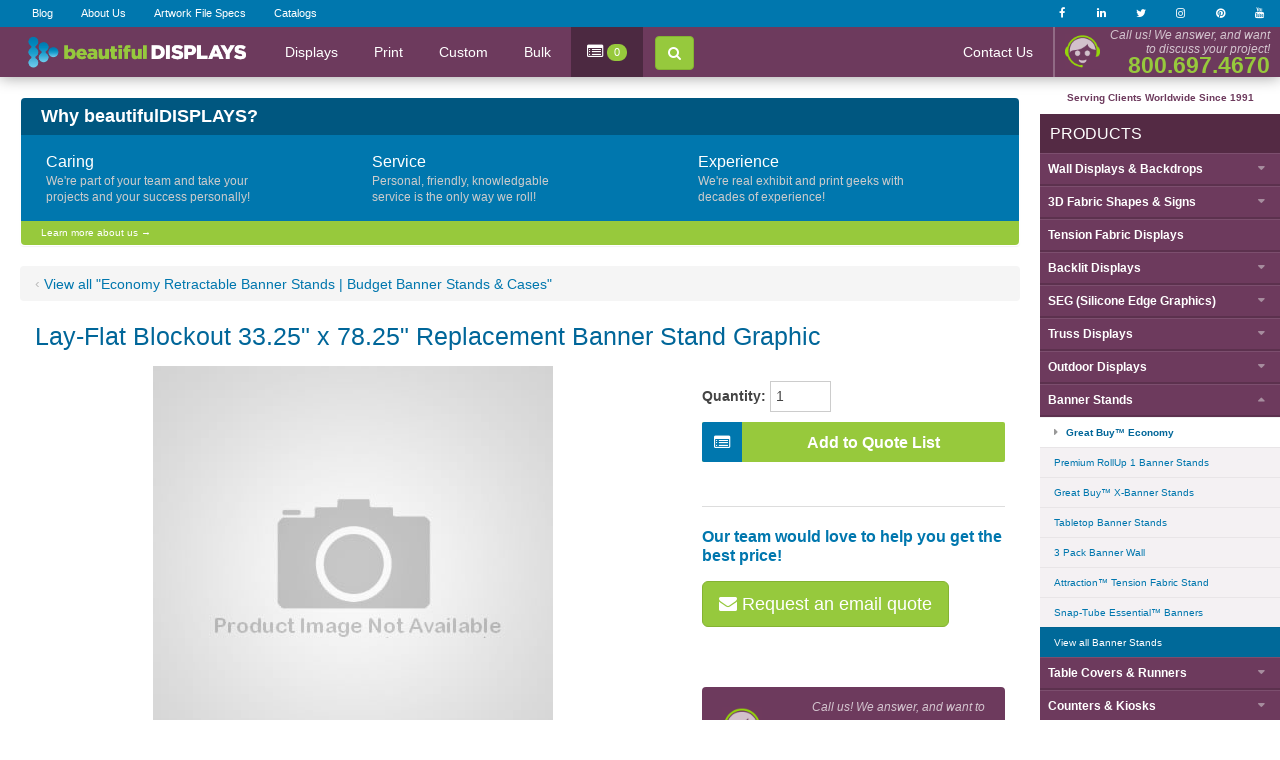

--- FILE ---
content_type: text/html;charset=UTF-8
request_url: https://www.beautifuldisplays.com/detail.cfm?ID=GBBSD-RGV
body_size: 19157
content:








<!DOCTYPE html>
<html lang="en">
<head>

<title>Lay-Flat Blockout 33.25" x 78.25" Replacement Banner Stand Graphic</title>


		<meta name="description" content=" Unlaminated lay-flat blockout 33.25&quot; x 78.25&quot; replacement banner stand graphic, from print-ready file. " />
	


<meta name="theme-color" content="#542A44">
<meta name="apple-mobile-web-app-status-bar-style" content="black-translucent">




<script>
  dataLayer = [{
	'visitorEmail': ''
  }];
</script>



		<script>
			window.dataLayer = window.dataLayer || []
				dataLayer.push({
					'ecommerce': {
						'detail': {
							'products': [{
								'sku': 'GBBSD-RGV',
								'name': "Lay-Flat Blockout 33.25&quot; x 78.25&quot; Replacement Banner Stand Graphic",
								'price': '0.00'
							}]
						}
					}
				});
		</script>
	
	<script>
		(function(w,d,s,l,i){w[l]=w[l]||[];w[l].push({'gtm.start':
		new Date().getTime(),event:'gtm.js'});var f=d.getElementsByTagName(s)[0],
		j=d.createElement(s),dl=l!='dataLayer'?'&l='+l:'';j.async=true;j.src=
		'https://www.googletagmanager.com/gtm.js?id='+i+dl;f.parentNode.insertBefore(j,f);
		})(window,document,'script','dataLayer','GTM-N93BKMC');
	</script>


	<!-- Gotham Font -->
	
        <link rel="stylesheet" type="text/css" href="https://cloud.typography.com/6829334/6128552/css/fonts.css" />
    

	<!-- Master CSS -->
	<link href="/css/master.css.cfm" rel="stylesheet" type="text/css"/>

	<!-- Scripts -->
	<script async src="/scripts/yahoo-dom-event.min.js"></script>
	<script async src="/scripts/imgcollection.js"></script>

	
    <script async src="https://use.fontawesome.com/5b61813100.js"></script>
	
    
    


<link rel="shortcut icon" href="/images/favicon-16x16.png" />


<meta name="viewport" content="width=device-width, initial-scale=1">

<!-- CSS -->
<link rel="stylesheet" type="text/css" href="/css/update.css"  />
<style>

#colorsContainer {
    width: 100%;
    \width: 100%;
    w\idth: 100%;
}
ul#colorsChart {
    list-style-type: none;
    margin: 0px;
    padding: 0px;
    border: 0px;
    text-align: left;
}
ul#colorsChart li {
    display: block;
    padding: 0px;
    font: normal 9px/normal Gotham SSm A, Gotham SSm B, Verdana, Arial;
    float: left;
    text-align: right;
    width: 70px;
    height: 60px;
}

p.balloonCaption {
    font: bold normal 12px/normal Gotham SSm A, Gotham SSm B, Verdana, Arial;
    width: auto;
    color: #000000;
    text-align: center;
    margin: 0px 0px 0px 0px;
}

.chipPrompts {
    font-family: Gotham SSm A, Gotham SSm B, Verdana, Arial;
    font-size: 14px;
    font-weight: 600;
    color: #CC0033;
    margin-bottom: 6px;
}

.hoverPrompt {
    font-family: Gotham SSm A, Gotham SSm B, Verdana, Arial;
    font-size:11px;
    color:#000000;
    font-style:italic;
}

.AlignToTop { vertical-align: top;}

td.blueLine {
    font-family: Gotham SSm A, Gotham SSm B, Verdana, Arial;
    font-size: 18px;
    font-weight: 600;
    color: #003366;
    background-color: #E8EEF4;
    text-align: center;
    vertical-align: middle;
    height: 40px;
    padding-bottom: 2px;
    vertical-align: middle;
    border-top-style: solid;
    border-right-style: none;
    border-bottom-style: solid;
    border-left-style: none;
    border-top-color: #00509F;
    border-bottom-color: #00509F;
    border-top-width: thin;
    border-bottom-width: thin;
}
.LocSpacer {
    font-family: Gotham SSm A, Gotham SSm B, Verdana, Arial;
    font-size: 9px;
}
.CartNavHeader {
    font:bold 14px Gotham SSm A, Gotham SSm B, Verdana, Arial;
    color: #FFFFFF;
    padding-left: 8px;
    background-color: #633194;
    padding-top: 5px;
    padding-bottom: 5px;
    padding-right: 8px;
    text-align: left;
}


.orangeBkgd {
    background-color: #FFDA6A;
    text-align: center;
    font: 9px Gotham SSm A, Gotham SSm B, Verdana, Arial;
    color: #000000;
    vertical-align: middle;
    padding: 3px;
}


h2 {
    margin: 2px 0px 0px 0px;

}
h3 {
    margin: 2px 0px 0px 0px;
}




/* ********** QUANTITY PRICING TABLE STYLES ********** */ 
.CartTableBorder {
    width:100%;
    margin:0;
    border: 1px solid #2559A5;
    padding: 2px;
    text-align: center;
}

.CartTableBorder td {padding: 5px 12px;}

tr.locBlueBkgd {
    font-family: Gotham SSm A, Gotham SSm B, Verdana, Arial;
    font-size: 13px;
    font-weight: bold;
    color: #003366;
    background-color: #DDE7F0;
    height: 34px;
    text-align: center;
    vertical-align: middle;
}
tr.locWhiteBkgd {
    font-family: Gotham SSm A, Gotham SSm B, Verdana, Arial;
    font-size: 11px;
    font-weight: normal;
    color: #000000;
    background-color: #FFFFFF;
    height: 26px;
    text-align: center;
    vertical-align: middle;
}
tr.locGrayBkgd {
    font-family: Gotham SSm A, Gotham SSm B, Verdana, Arial;
    font-size: 11px;
    font-weight: normal;
    color: #000000;
    background-color: #DCDCDC;
    height: 26px;
    text-align: center;
    vertical-align: middle;
}
/* ********** END QUANTITY PRICING TABLE STYLES ********** */ 


/* ********** ADD TO CART BUTTON STYLES ********** */ 
button#addtocart {height: 40px; width:100%; position:relative;
    padding: 10px 20px 10px 60px;  border: 0; margin: 5px 0; border-radius:2px;
    color:#fff; font-size: 16px; line-height:1.4; font-weight: 600; font-family: 'Gotham SSm A', 'Gotham SSm B', Verdana, Arial;
    background: #97c93c;
    transition: all ease-in-out 200ms;}

button#addtocart:hover {background: #005580;}

button#addtocart i {
    height:40px; width:40px; padding: 12px; float: left;
    position:absolute; left:0; top:0;
    line-height: 1; text-align: center;
    background-color:#0077ae; border-radius: 2px 0 0 2px;
}


/* ********** REQUEST QUOTE BUTTON STYLES ********** */ 
a.requestQuote, button.requestQuote {background-color:#96c93d; border-color: #84b332; margin:10px 10px 10px 0; color:#fff;}
a.requestQuote:focus, button.requestQuote:focus {outline:none; color:#fff;}
a.requestQuote:hover, button.requestQuote:hover {background-color:#84b332; border-color: #84b332; color:#fff;}
a#requestQuoteChat, button.requestQuoteChat {display:none;}





.at-share-btn-elements {margin-top:5px;}

select {min-width: 150px; }


/* ********** SHIPPING INFO BLOCK STYLES ********** */ 
#shippingInfo {width:100%; margin:8px 0 12px; border-radius:4px; padding:15px; border: 1px solid #ddd; font-size: 12px; line-height:1.4;}
#shippingInfo .shippingInfo__heading {font-weight:600; font-size:15px; margin:0;}
#shippingInfo .shippingInfo__body {margin:10px 0 0;}

/* ********** SHIPPING INFO FREE ALT STYLES ********** */ 
#shippingInfo.shippingInfo--FREE {border-color:#dacdd6; background-color:#f4f0f3; }
#shippingInfo.shippingInfo--FREE .shippingInfo__heading, #shippingInfo.shippingInfo--FREE .shippingInfo__body {color:#6D3A5D;}


/* ********** ADDONS STYLES ********** */ 
.addon label {font-weight:600; font-size:13px; color: #555; line-height:1.4; margin-bottom:3px;}
.addon { margin: 14px 0;}
.addon select {width:100%; font-size:14px; padding: 8px;background-color:#fff;}
#addons hr {margin:0; border-width: 1px 0 0 0 ; border-top: 1px solid #e3e3e3;}
#addons {padding: 5px 14px; border: 1px solid #ddd; border-radius: 4px; background-color:#f7f7f7; margin-bottom:10px;}
#addons h3 {font-weight: 500; margin-top:10px;}


/* ********** RELATED PACKAGE STYLES ********** */ 
#relatedPackage .relatedPackage__name, #relatedPackage .relatedPackage__price {margin:0 0 10px; }
#relatedPackage .relatedPackage__heading {margin:0;}
#relatedPackage .relatedPackage__image {margin-bottom:10px;}
#relatedPackage hr {margin:15px 0 20px;}
#relatedPackage a {padding:15px 0;}
#relatedPackage {border-color:#0077ae; border-style:dashed; border-width: 1px; border-radius: 4px; margin:15px 0;}
.greyBlock {padding:20px 5px; margin:10px 0; background-color:#eee;}


/* ********** RELATED REPLACEMENT GRAPHIC STYLES ********** */ 
#relatedGraphics .replacementGraphic__name, #itembundleandgraphics .replacementGraphic__price {margin:0 0 10px; }
#relatedGraphics .replacementGraphic__image {margin-bottom:10px;}
#relatedGraphics .block-name {margin:15px 0 8px;}
#relatedGraphics .item-block {margin-left:10px;}
#relatedGraphics hr {margin:10px 0;}
#relatedGraphics a {padding:15px 0;}
#relatedGraphics {padding-bottom: 10px; border-color:#ddd; border-style:solid; border-width: 0 0 0 1px;}
@media screen and (max-width:767px){
    #relatedGraphics {border-width: 0; margin-top:20px;}
    #relatedGraphics .item-block {margin-left:-15;}
}


/* ********** CAROUSEL STYLES ********** */
#detail-images-carousel p, #detail-images-carousel h3, {
    margin:0 !important;
    padding:15px !important;
}

#detail-images-carousel.owl-carousel .owl-item img {
    max-height: 400px;
    max-width: 100%;
    width:auto;
    display:inline-block;
}

#detail-images-carousel.owl-carousel .owl-item {
    max-width: 100%;
    max-height: 450px;
    width:100%;
    text-align: center;
}

#detail-images-carousel.owl-carousel button.owl-thumb-item {
    margin: 4px;
    height: 60px;
    padding: 2px;
    border: 1px solid #aaa;
    background-color: transparent;
    box-shadow: 0 0 3px #fff;
}

#detail-images-carousel.owl-carousel button.owl-thumb-item img {
    height: 100%;
    width: auto;}

#detail-images-carousel.owl-carousel button.owl-thumb-item.active {border: 1px solid #97c93c; box-shadow: 0 0 3px #97c93c;}

#detail-images-carousel.owl-carousel .owl-thumbs {
    margin-top:15px;
    height:80px;
    white-space:nowrap;
    overflow-x: auto;
    overflow-y: hidden;
    text-align: center;
}
/* ********** END CAROUSEL STYLES ********** */


/* ********** CAROUSEL THUMBS WEBKIT SCROLLBAR ********** */

.owl-thumbs::-webkit-scrollbar {
    width: 10px !important;
    height: 10px !important;
 }

 /* Track */
.owl-thumbs::-webkit-scrollbar-track {
    margin-top:-10px !important;
   -webkit-box-shadow: inset 0 0 6px rgba(0,0,0,0.2) !important;
    background-color: rgba(0,0,0,0.05) !important;
   -webkit-border-radius: 10px !important;
   border-radius: 10px !important;
 }

 /* Handle */
.owl-thumbs::-webkit-scrollbar-thumb {
   -webkit-border-radius: 10px !important;
   border-radius: 10px !important;
   background: #0077ae !important;
   /*-webkit-box-shadow: inset 0 0 6px rgba(0,0,0,0.5) !important;*/

 }
.owl-thumbs::-webkit-scrollbar-thumb:window-inactive {
   background: #0077ae !important;
 }

/* ********** CAROUSEL THUMBS WEBKIT SCROLLBAR ********** */


/* ********** RESPONSIVE DETAILS ********** */

#product-details-table {display:block; border-collapse: separate; border-spacing:20px; width:100%;}
#product-details-image {text-align: center;}
.product-column-right {width:30%; padding:15px 0 15px 2%; margin-left:2%; border-left:1px solid #ddd;}

.product-column-left {width:65%; max-width: 100%;}

div.transformer-cell {display:inline-block; vertical-align:top;}

@media only screen and (max-width: 720px) {
    div.transformer-cell {display:block; width:100%;}
    .product-column-right {border:none; margin:0; padding: 0; max-width: none;}
}

/* ********** END RESPONSIVE DETAILS ********** */


</style> <style>

div.wrapper {max-width:unset;}

main#content {max-width: 600px;}

/* Above medium breakpoint*/
@media only screen and (min-width: 992px) {
	div.nav__contents-inner {max-width: unset; margin-left:20px;}
}

/* Below medium breakpoint*/
@media only screen and (max-width: 991px) {
	main#content {display:block; width:100%; max-width:100%;}
}

/*
	@media only screen and (max-width: 991px) {
		body {margin: 65px 0 0; padding: 0;}
		div.wrapper, div.content {margin-top:0; max-width: 100%; display:block;}
	}
*/

</style> 

</head>

<!-- page ID: 29 -->
<body>



	
	

	<!-- Google Tag Manager (noscript) -->
	<noscript>
		<iframe src="https://www.googletagmanager.com/ns.html?id=GTM-N93BKMC" height="0" width="0" style="display:none;visibility:hidden"></iframe>
	</noscript>



<style>
	#floatingMessageBtn {
		opacity:0;
		position: fixed;
		bottom: 3%; right: 2%;
		background-color:#96c93d;
		border-radius:100px;
		font-size:30px;
		line-height:1;
		padding: 18px;
		z-index: 900;
		-webkit-box-shadow: 0px 0px 15px 1px rgba(0,0,0,0.3);
		-moz-box-shadow: 0px 0px 15px 1px rgba(0,0,0,0.3);
		box-shadow: 0px 0px 15px 1px rgba(0,0,0,0.3);
		transition: all 180ms ease-in-out;
	}

	#floatingMessageBtn:hover {
		
		-webkit-box-shadow: 0px 0px 20px 0 rgba(0,0,0,0.2);
		-moz-box-shadow: 0px 0px 20px 0 rgba(0,0,0,0.2);
		box-shadow: 0px 0px 20px 0 rgba(0,0,0,0.2);
		transform: scale(1.2);
	}
</style>


<!--
<a id="floatingMessageBtn" class='hidden-xs' title="Message Us" onclick="dataLayer.push({'event': 'floatingMessageButton-click'});" href="/info_request.cfm"><i class="fa fa-envelope fa-inverse" aria-hidden="true"></i></a>
-->


<div class="modal fade" id="howtoordermodal" tabindex="-1" role="dialog" aria-labelledby="myModalLabel">
<div class="modal-dialog" role="document">
	<div class="modal-content">

		<div class="modal-header">
			<button type="button" class="close" data-dismiss="modal" aria-label="Close"><span aria-hidden="true">&times;</span></button>
			<h4 class="modal-title" id="myModalLabel">3 Easy Steps To Order</h4>
		</div>

		<div class="modal-body">

			<h3>1. Find &amp; Purchase</h3>
			<p>Browse and purchase online or call a live person at <span style="white-space:nowrap;">800.697.4670</span> for help in choosing the right product and placing your order.</p>

			<h3>2. Art &amp; Approval</h3>
			<p>Upload print-ready files or work with our design team to create your art.</p>
			<p>Templates are available on each details page or can be emailed.</p>
			<p>We'll send you an electronic proof within one business day of receiving your art.</p>
			<p><a href="/trade_show_graphics_file_specs.cfm">Graphic file specs &rarr;</a></p>
			<p><a target="_blank" href="http://uploader.858graphics.com/">Upload artwork &rarr;</a></p>

			<h3>3. Relax!</h3>
			<p>Once you've approved your proof, it's time for us to produce your beautiful new display!</p>
			<p>When your order ships, we'll email your tracking information so you'll know exactly when your order is going to arrive.</p>
			<p>Unpack and enjoy! </p>

		</div>

		<div class="modal-footer">
			
			<button type="button" class="btn btn-default" data-dismiss="modal">Got it!</button>
			
		</div>

	</div>
</div>
</div>





<div id="pagetop" style="padding:0; margin:0; height:0; visibility:hidden;"></div>

<header>


	
	<div id="mobile-nav-topbar" style="background-color: #6D3A5D; position:fixed; top:0; left:0; width: 100%; z-index: 999; vertical-align:middle;  height:52px;" class="visible-sm-block visible-xs-block visible-md-block">

		
	<div id="nav-search">
		<div class="nav__contents-inner" style="padding:10px; margin:0 auto;">
			<form action="/search.cfm" method="get">
				<label class="sr-only" for="q">Search</label>
				<input type="search" class="form-control" id="q" name="q" placeholder="What are you looking for?">
				<button type="submit" class="btn btn-search"><span class="hidden-xs">Search</span> <i class="fa fa-arrow-right fa-inverse" aria-hidden="true"></i></button>
			</form> 
		</div>
	</div>


		<div style="background-color:#6D3A5D; position:absolute; top:0; left:0; z-index:999; width:100%;padding:8px;">

			<table style="width:100%; border-collapse:collapse; padding:0; margin:0;">
				<tr>
					<td>
						<a href="/" style="display:block;"><img class="img-responsive" style="max-height: 36px; margin-left:-8px; padding-right:10px;" src="/images/logo-h-rev.png" alt="beautifulDISPLAYS.com"></a>
					</td>
					<td class="text-right">
						
						<span class="no-wrap"><button class="btn btn-search"><span class="fa fa-search fa-inverse"></span><span class="hidden-xs text-white"> Search</span></button> 
						<button id="mobile-nav-toggle" class="btn btn-default" style="color:#777;"><span class="fa fa-bars"></span><span class="hidden-xs"> Menu</span></button></span>

						
					</td>
				</tr>
			</table>
		</div>
	</div>


	
	<nav id="nav-topbar" class="hidden-xs hidden-sm hidden-md">

		<div id="nav-secondary" class="hidden-xs hidden-sm hidden-md">
			<div class="nav__contents-inner">

                
                    
				<ul id="nav-secondary__left">
					<li><a href="https://blog.beautifuldisplays.com/" target="_blank">Blog</a></li>
                    <li><a href="/about.cfm">About Us</a></li>
                    <li><a href="/trade_show_graphics_file_specs.cfm">Artwork File Specs</a></li>
                    <li><a href="/catalog_download.cfm">Catalogs</a></li>
				</ul>

				
				<ul id="nav-secondary__right">
					<li><a href="https://www.facebook.com/BeautifulDisplays/" class="topbar-social" onclick="dataLayer.push({'event': 'topbar-click-facebook'});" target="_blank"><i class="fa fa-facebook fa-inverse"></i></a>
					</li><li><a href="https://www.linkedin.com/company/beautiful-displays-and-the-fabric-factory" class="topbar-social" onclick="dataLayer.push({'event': 'topbar-click-linkedin'});" target="_blank"><i class="fa fa-linkedin fa-inverse"></i></a>
					</li><li><a href="https://twitter.com/bdisplays" class="topbar-social" onclick="dataLayer.push({'event': 'topbar-click-twitter'});" target="_blank"><i class="fa fa-twitter fa-inverse"></i></a>
					</li><li><a href="https://www.instagram.com/bdisplays/" class="topbar-social" onclick="dataLayer.push({'event': 'topbar-click-instagram'});" target="_blank"><i class="fa fa-instagram fa-inverse"></i></a>
					</li><li><a href="https://www.pinterest.com/beautdisplays" class="topbar-social" onclick="dataLayer.push({'event': 'topbar-click-pinterest'});" target="_blank"><i class="fa fa-pinterest fa-inverse"></i></a>
					</li><li><a href="https://www.youtube.com/beautifuldisplays" class="topbar-social" onclick="dataLayer.push({'event': 'topbar-click-youtube'});" target="_blank"><i class="fa fa-youtube fa-inverse"></i></a>
					</li>
				</ul>

				<div class="clearfix"></div>

			</div>
		</div>

		<div id="nav-primary-alias" style="height:50px; display:none; visibility:hidden;"></div>

		<div id="nav-primary">

			
	<div id="nav-search">
		<div class="nav__contents-inner" style="padding:10px; margin:0 auto;">
			<form action="/search.cfm" method="get">
				<label class="sr-only" for="q">Search</label>
				<input type="search" class="form-control" id="q" name="q" placeholder="What are you looking for?">
				<button type="submit" class="btn btn-search"><span class="hidden-xs">Search</span> <i class="fa fa-arrow-right fa-inverse" aria-hidden="true"></i></button>
			</form> 
		</div>
	</div>

			

			<div style="background-color:#6D3A5D; position:absolute; top:0; left:0; z-index:999; width:100%; height:50px;">

				<div class="nav__contents-inner">

					<div id="nav-primary__logo">
						<a href="/"><img class="img-responsive" src="/images/logo-h-rev.png" alt="beautifulDISPLAYS.com"></a>
					</div>

						<ul class="hidden-md">
							<li><a  href="/#shop">Displays</a></li>
                            <li><a href="/grand_format_printing.cfm">Print</a></li>
                            <li><a href="/custom_modular_exhibits.cfm">Custom</a></li>
                            <li><a href="/bulk.cfm">Bulk</a></li>
                            <li class="bg-green" style="background-color:rgba(0,0,0,0.3);" style="border:1px solid rgba(255,255,255,0.3); border-width:0 1px 0 1px; background-color:rgba(0,0,0,0.2);"><a href="/quote_request.cfm" style="padding:16px; font-size:16px;"><i class="fa fa-list-alt fa-inverse" aria-hidden="true"></i> <span class="badge JS--cart-count">0<span></a></li>
						</ul>
					
					<div id="nav-primary__search-btn" style="padding: 8px; display:inline-block;">
						<button class="btn-search btn" ><i class="fa fa-search fa-inverse" aria-hidden="true"></i></button>
					</div>


					<div id="nav-primary__right">

						<ul style="vertical-align:top;" class="hiding-contact">
							<li><a href="/info_request.cfm">Contact Us</a>
							</li>
						</ul>

						
						<table style="display:inline-block; border: 0 solid rgba(255, 255, 255, 0.25); border-width:0 0 0 2px;">
							<tr style="height:50px;">
								<td style="line-height:0; padding:0; vertical-align:middle;">
									<img style="height:45px; width:auto; padding: 5px; margin:0 5px;" alt="Call us" title="Call us" src="/images/callus_navbar-icon.png">
								</td>

								<td style="text-align:right; padding:0 10px 0 0;">
									<span style="font-style:italic;font-size: 12px; font-weight: 400; color: rgba(255, 255, 255, 0.7);">Call us! We answer, and want<br />to discuss your project!</span><br>
									<span style="font-size: 22.5px;  line-height:1; font-weight: 700; color: #97c93c;">800.697.4670</span>
								</td>
							</tr>
						</table>

					</div>


					
						

				</div> 
			</div> 

		</div> 

	</nav> 

</header>




<div id="mobile-nav-bottombar" class="visible-sm-block visible-xs-block visible-md-block">
	<table style="width:100%; border-collapse:collapse; padding:0; margin:0;">
		<tr>
			<td style="width:50%;">
				<a id="mobile-nav-call" class="mobile-nav-bottombar-item" onclick="dataLayer.push({'event': 'bottombar-click-call'});" href="tel:1-800-697-4670"><i class="fa fa-phone fa-inverse"></i> Call Us</a>
			</td>
			<td style="width:50%;">
				<a id="mobile-nav-email" class="mobile-nav-bottombar-item" onclick="dataLayer.push({'event': 'bottombar-click-email'});" href="/info_request.cfm"><i class="fa fa-envelope fa-inverse"></i> Email Us</a>
			</td>
		</tr>
	</table>
</div>

	
    
    
    

<div class="content-overlay-darken"> </div>



<div class="hidden-lg hidden-xl" style="padding:52px 0 0 0;"></div>









	<div class="wrapper">

	<div class="row">

	<main id="content">

		<div style="margin:0 0 20px;"></div>

		
		



<style>

	#whyUs .whyUs-body {
		padding:1px 10px;
		background-color:#0077AE;
		
	}


	.whyUs--v {

	}

	.whyUs--h {
		
	}

	#whyUs p {
		font-size: 12px;
		color: #ccc;
		margin-top:-4px;
		margin-bottom:15px;
	}

	#whyUs h4 {
		font-size: 16px;
		font-weight: 500;
		color:#fff;
		
	}


	#whyUs .whyUs-heading span {
		background-color:#005780;
		display:block;
		border-top-right-radius: 4px;
		border-top-left-radius: 4px;

		color:#fff;font-size:18px;
		font-weight: 600;
		padding:6px 20px;
	}

	#whyUs a.whyAbout {
		font-size:10px;
		display:block;
		font-weight:500;
		padding: 5px 20px;
		color:#fff;
		background-color:#97c93c;
		border-bottom-right-radius: 4px;
		border-bottom-left-radius: 4px;
	}

</style>










		





<div id="whyUs" class="panel whyUs--h">

	<a class="whyUs-heading" data-toggle="collapse" href="#whyUs-content" aria-expanded="true" aria-controls="whyUs">
		<span class="panel-title">Why beautifulDISPLAYS?</span>
	</a>

	<div id="whyUs-content" class="collapse in">
		<div class="whyUs-body">
			<div class="col-sm-4 col-xl-3" >
				<h4>Caring</h4>
				<p>We're part of your team and take your projects and your success personally!</p>
			</div>

			<div class="col-sm-4 col-xl-3 col-xl-offset-1" >
				<h4>Service</h4>
				<p>Personal, friendly, knowledgable service is the only way we roll!</p>
			</div>

			<div class="col-sm-4 col-xl-3 col-xl-offset-1" >
				<h4>Experience</h4>
				<p>We're real exhibit and print geeks with decades of experience!</p>
			</div>

			<div class="clearfix"></div>
		</div>

		<a href="/about.cfm" class="whyAbout">Learn more about us &rarr;</a>

	</div>

</div>




		

		<div class="detail-relatedPage">
			<span style="vertical-align:text-top;">&lsaquo;</span> <a href="/economy_banner_stands.cfm">View all "Economy Retractable Banner Stands | Budget Banner Stands & Cases"</a>
		</div>

	
	





<div itemscope="itemscope" itemtype="https://schema.org/Product">

	<h1 itemprop="name" style="margin-top:0; margin-bottom:15px; font-weight:500; color:#069;">Lay-Flat Blockout 33.25" x 78.25" Replacement Banner Stand Graphic</h1>

	
	
	






	<div class="col-xs-12 col-md-6 col-lg-7 col-xl-8" style="text-align:center;">
		
		 
			<div id="product-details-image" style="display:block; width:100%; max-height: 400px;" >
					
				
					<img itemprop="image" src="/images/notavailable.jpg" style="display:inline-block; max-width:100%; height:auto; padding:0; border:none;" alt="Lay-Flat Blockout 33.25&quot; x 78.25&quot; Replacement Banner Stand Graphic" title="Lay-Flat Blockout 33.25&quot; x 78.25&quot; Replacement Banner Stand Graphic"/>
				
				
			</div>
		
		

		<form id="atc" action="/addtocart.cfm" method="post">

		
		

<table align="center" width="100%" border="0" cellpadding="0" cellspacing="0">





	
	
	

</table>
		

	</div> 






	<div class="col-xs-12 col-md-6 col-lg-5 col-xl-4" >

		
		
		


		
        <div style="margin: 15px 0 5px;">
            <span style="font-size:14px; font-weight:600; margin:0px 0px 0px 0px;"><label for="itemquantity">Quantity:</label>&nbsp;</span><input class="CFormFld" type="number" id="itemquantity" name="quantity" size="3" value="1" min="1" max="999" value="1" style="border:1px solid #ccc; padding:5px;" />
        </div>
		

		
		
		




		

		<style>
			#addons select {width:100%;}
			select {max-width:100%;}
		</style>

		
            
			
                <button id="addtocart" name="Go" type="submit" value="RequestQuote" alt="Add To Quote List" title="add this item to your email quote request list"><i class="fa fa-list-alt fa-inverse"></i>Add to Quote List</button>

                <p>&nbsp;</p>
                <hr>
            

			<h3>Our team would love to help you get the best price!</h3>

			<a title="Chat Request Quote" href="#" id="requestQuoteChat" class="requestQuote btn btn-lg btn-secondary text-white drift-open-chat"><i class="fa fa-comments fa-inverse"></i> Get a quote now</a>

            <button id="requestQuoteEmail" name="Go" type="submit" value="RequestQuote" alt="request quote" title="email quote request" class="btn btn-lg requestQuote btn-secondary text-white"><i class="fa fa-envelope fa-inverse"></i> Request an email quote</button>

			

            

			
		

		
		<div  style="padding:10px 10px 6px; width:100%; background-color:#6D3A5D; text-align:center; margin:50px 10px 10px 0; border-radius:4px;">
			<table style="display:inline-block;">
				<tr style="height:50px;">
					<td style="line-height:0; padding:0; vertical-align:middle;">
						<img style="height:50px; width:auto; padding: 5px; margin:0 5px;" alt="Call us" title="Call us"  src="/images/callus_navbar-icon.png">
					</td>

					<td style="text-align:right; padding:0 10px 0 0;">
						<span style="font-style:italic;font-size: 12px; font-weight: 400; color: rgba(255, 255, 255, 0.7);">Call us! We answer, and want to discuss your project!</span><br>
						<span style="font-size: 22.5px;  line-height:1; font-weight: 700; color: #97c93c;">800.697.4670</span>
					</td>
				</tr>
			</table>
		</div>


	</div>


	<input type="hidden" name="itemid" value="GBBSD-RGV" />
	<input type="hidden" name="pageloc" value="29" />
	<input type="hidden" name="refURL" value="https://www.beautifuldisplays.com/default.cfm" />

	</form>

	

	

	<div class="clearfix"></div>


	
	
	





	








	






	<div class="col-xs-12" id="itemDesc">
		

		<h2 style="margin:15px 0 8px; font-weight: 500;">Product Details &amp; Description</h2>
		<p itemprop="description"><p align="left" style="font-size:12px">Unlaminated lay-flat blockout 33.25" x 78.25" replacement banner stand graphic, from print-ready file.</p></p>

		
            <p><strong>Shipping Weight: </strong>10 lbs.</p>    
        
                <p><a href="template/bannerstands/33.25x78.25_Banner_Stand_Graphic.pdf" title="click here to view the graphic design template for this item" target="_blank"><img src="/images/pdf_icon2.png" width="20" height="16" align="absmiddle" title="click here to view the graphic design template for this item" alt="click here to view the graphic design template for this item" />view the graphic design template for this item</a></p>
             

		<p><strong>Item Number:</strong> GBBSD-RGV</p>
	</div>
	<div class="clearfix"></div>
	<hr>


	
	
	

</div> 

	<p style="font-size:14px;">&larr; <a href='https://www.beautifuldisplays.com/default.cfm'><strong>Return to the &quot;Trade Show Displays & Exhibit Booths | beautifulDISPLAYS&quot; page</strong></a></p>


		</main><!-- end main#content -->

		<aside id="sidebar">

			<span style="font-size: 10px; color:#6D3A5D; display:block; font-weight:600; text-align:center; margin-bottom:10px; ">Serving Clients Worldwide Since 1991</span>
            

			<!-- TrustBox widget -->
			
			<!-- End TrustBox widget -->


	<nav id="nav-sidebar">
			
		
		

			<!-- products -->
			<div class="accordion-header" style="background-color:#542A44;"><h3>Products</h3></div> 

				<ul>
					

							<li class="nav-sidebar__listoflinks">
								<h2>
									<a role="button" data-toggle="collapse" class="panel-heading-shop expand-btn collapsed" data-target="#collapse-walls-backdrops">Wall Displays &amp; Backdrops</a>
								</h2>

								<ul id="collapse-walls-backdrops" class="sidebarnav-collapse collapse">
									
										<li><a class="nav-sidebar__pagelink" href="/snaptube_fabric_displays.cfm">Tube Frame Fabric Displays</a></li>
									
										<li><a class="nav-sidebar__pagelink" href="/fabric_popup_displays.cfm">Popup Fabric Displays</a></li>
									
										<li><a class="nav-sidebar__pagelink" href="/Fabric-Popup-Tradeshow-Displays-and-Exhibit-Booths/greatbuy_backlit_fabric_popup_displays.cfm">Backlit Fabric Popup Displays</a></li>
									
										<li><a class="nav-sidebar__pagelink" href="/linear.cfm">Linear&trade; Extrusion Displays</a></li>
									
										<li><a class="nav-sidebar__pagelink" href="/step_and_repeat_backwalls.cfm">Step &amp; Repeat</a></li>
									
										<li><a class="nav-sidebar__pagelink" href="/Fabric-Popup-Tradeshow-Displays-and-Exhibit-Booths/embrace_push-fit_SEG_fabric_displays.cfm">Embrace&trade; Push-Fit Fabric Displays</a></li>
									
										<li><a class="nav-sidebar__pagelink" href="/hybrid_pro_modular.cfm">Hybrid Pro&trade; Modular</a></li>
									
										<li><a class="nav-sidebar__pagelink" href="/graphic_frame.cfm">Telescoping Frame Fabric Graphics</a></li>
									
										<li><a class="nav-sidebar__pagelink" href="/pipe_and_drape.cfm">Pipe &amp; Drape Systems</a></li>
									
										<li><a class="nav-sidebar__pagelink view-all-link" href="/backdrops_and_backgrounds.cfm">View all Walls &amp; Backdrops</a></li>
									
								</ul>
							</li>
							

						

							<li class="nav-sidebar__listoflinks">
								<h2>
									<a role="button" data-toggle="collapse" class="panel-heading-shop expand-btn collapsed" data-target="#collapse-fab-shapes">3D Fabric Shapes &amp; Signs</a>
								</h2>

								<ul id="collapse-fab-shapes" class="sidebarnav-collapse collapse">
									
										<li><a class="nav-sidebar__pagelink" href="/hanging_fabsigns.cfm">Hanging Fabric Signs</a></li>
									
										<li><a class="nav-sidebar__pagelink" href="/funnels_columns_cylinders.cfm">Columns, Cylinders &amp; Funnels</a></li>
									
										<li><a class="nav-sidebar__pagelink" href="/walls_rooms_and_dividers.cfm">Walls, Rooms &amp; Dividers</a></li>
									
										<li><a class="nav-sidebar__pagelink" href="/fabric_arches.cfm">Arches</a></li>
									
										<li><a class="nav-sidebar__pagelink" href="/fabric_tablet_stands.cfm">Fabric Tablet Stands</a></li>
									
										<li><a class="nav-sidebar__pagelink view-all-link" href="/fabric_event_structures.cfm">View all Fabric Structures</a></li>
									
								</ul>
							</li>
							

						
							<li>
								<h2 class="panel-title">
									<a class="panel-heading-shop" href="/tension-fabric-displays-and-trade-show-exhibit-booths.cfm">Tension Fabric Displays</a>
								</h2>
							</li>
						

							<li class="nav-sidebar__listoflinks">
								<h2>
									<a role="button" data-toggle="collapse" class="panel-heading-shop expand-btn collapsed" data-target="#collapse-backlit">Backlit Displays</a>
								</h2>

								<ul id="collapse-backlit" class="sidebarnav-collapse collapse">
									
										<li><a class="nav-sidebar__pagelink" href="/wavelight_backlit_displays.cfm">WaveLight&reg; Backlit Fabric Displays</a></li>
									
										<li><a class="nav-sidebar__pagelink" href="/groovy_wall_backlit_fabric_displays.cfm">Backlit SEG Fabric Displays</a></li>
									
										<li><a class="nav-sidebar__pagelink" href="/Fabric-Popup-Tradeshow-Displays-and-Exhibit-Booths/greatbuy_backlit_fabric_popup_displays.cfm">Backlit Fabric PopUp Displays</a></li>
									
										<li><a class="nav-sidebar__pagelink" href="/greatbuy_backlit_towers.cfm">Backlit Towers</a></li>
									
										<li><a class="nav-sidebar__pagelink" href="/Fabric-Popup-Tradeshow-Displays-and-Exhibit-Booths/embrace_backlit_push-fit_SEG_displays.cfm">Embrace&trade; Backlit Fabric Displays</a></li>
									
										<li><a class="nav-sidebar__pagelink" href="/greatbuy_backlit_flipedge_frames.cfm">Flip-Edge Frame Light Box</a></li>
									
										<li><a class="nav-sidebar__pagelink view-all-link" href="/backlit_displays.cfm">View all Backlit Displays</a></li>
									
								</ul>
							</li>
							

						

							<li class="nav-sidebar__listoflinks">
								<h2>
									<a role="button" data-toggle="collapse" class="panel-heading-shop expand-btn collapsed" data-target="#collapse-seg">SEG (Silicone Edge Graphics)</a>
								</h2>

								<ul id="collapse-seg" class="sidebarnav-collapse collapse">
									
										<li><a class="nav-sidebar__pagelink" href="/silicone_edge_graphics.cfm">SEG Information Page</a></li>
									
										<li><a class="nav-sidebar__pagelink" href="/groovy_wall_backlit_fabric_displays.cfm">Backlit SEG Fabric Displays</a></li>
									
										<li><a class="nav-sidebar__pagelink" href="/groovy_wall_wall-mounted_frames.cfm">Wall-Mounted SEG Frames</a></li>
									
										<li><a class="nav-sidebar__pagelink" href="/groovy_wall_hanging_frames.cfm">Hanging SEG Frames</a></li>
									
										<li><a class="nav-sidebar__pagelink" href="/groovy_wall_free_standing_frames.cfm">Free-Standing SEG Displays</a></li>
									
										<li><a class="nav-sidebar__pagelink" href="/Fabric-Popup-Tradeshow-Displays-and-Exhibit-Booths/embrace_push-fit_SEG_fabric_displays.cfm">Embrace&trade; Push-Fit SEG Displays</a></li>
									
										<li><a class="nav-sidebar__pagelink" href="/alpine_SEG_fabric_displays.cfm">Alpine&trade; Aluminum Extrusion SEG Displays</a></li>
									
										<li><a class="nav-sidebar__pagelink" href="/vector_frame_SEG_fabric_displays.cfm">Vector Frame&trade; SEG Fabric Banners</a></li>
									
										<li><a class="nav-sidebar__pagelink view-all-link" href="/groovy_wall_fabric_frames.cfm">View all SEG</a></li>
									
								</ul>
							</li>
							

						

							<li class="nav-sidebar__listoflinks">
								<h2>
									<a role="button" data-toggle="collapse" class="panel-heading-shop expand-btn collapsed" data-target="#collapse-truss">Truss Displays</a>
								</h2>

								<ul id="collapse-truss" class="sidebarnav-collapse collapse">
									
										<li><a class="nav-sidebar__pagelink" href="/truss_display_systems_arch.cfm">Truss Arches &amp; Tabletop Displays</a></li>
									
										<li><a class="nav-sidebar__pagelink" href="/truss_display_systems_trilok_10x10.cfm">10' Inline Truss Kits</a></li>
									
										<li><a class="nav-sidebar__pagelink" href="/truss_display_systems_trilok_10x20.cfm">20' Inline Truss Kits</a></li>
									
										<li><a class="nav-sidebar__pagelink" href="/truss_display_systems_trilok_20x20.cfm">20'x20' Island Truss Kits</a></li>
									
										<li><a class="nav-sidebar__pagelink" href="/truss_display_systems_packages_10x10.cfm">10' Inline Truss Packages</a></li>
									
										<li><a class="nav-sidebar__pagelink" href="/truss_display_systems_packages_10x20.cfm">20' Inline Truss Packages</a></li>
									
										<li><a class="nav-sidebar__pagelink" href="/truss_display_systems_packages_20x20.cfm">20'x20' Island Truss Packages</a></li>
									
										<li><a class="nav-sidebar__pagelink" href="/truss_display_systems_trilok_identity_tower.cfm">Identity Tower Truss Kits</a></li>
									
										<li><a class="nav-sidebar__pagelink" href="/truss_display_systems_kiosk.cfm">Truss Kiosks</a></li>
									
										<li><a class="nav-sidebar__pagelink" href="/truss_display_accessories.cfm">Truss Attachments &amp; Add-Ons</a></li>
									
										<li><a class="nav-sidebar__pagelink" href="/truss_rental_specials.cfm">Truss Rentals</a></li>
									
										<li><a class="nav-sidebar__pagelink view-all-link" href="/truss_display_systems.cfm">View all Truss Displays</a></li>
									
								</ul>
							</li>
							

						

							<li class="nav-sidebar__listoflinks">
								<h2>
									<a role="button" data-toggle="collapse" class="panel-heading-shop expand-btn collapsed" data-target="#collapse-outdoor">Outdoor Displays</a>
								</h2>

								<ul id="collapse-outdoor" class="sidebarnav-collapse collapse">
									
										<li><a class="nav-sidebar__pagelink" href="/zoom_outdoor_flag_displays.cfm">Feather Flags</a></li>
									
										<li><a class="nav-sidebar__pagelink" href="/wind_dancer_outdoor_banner_displays.cfm">Wind Dancer Outdoor Banners</a></li>
									
										<li><a class="nav-sidebar__pagelink" href="/outdoor_popup_tents.cfm">Pop-Up Tents</a></li>
									
										<li><a class="nav-sidebar__pagelink" href="/street_pole_banners.cfm">Street Pole Banners</a></li>
									
										<li><a class="nav-sidebar__pagelink" href="/outdoor_banners_and_billboards.cfm">Banners &amp; Sidewalk Signs</a></li>
									
										<li><a class="nav-sidebar__pagelink" href="/portable_bars_and_counters.cfm">Portable Bars &amp; Counters</a></li>
									
										<li><a class="nav-sidebar__pagelink" href="/graphic_barriers.cfm">Graphic Barriers</a></li>
									
										<li><a class="nav-sidebar__pagelink" href="/truss_display_systems.cfm">Truss Displays</a></li>
									
										<li><a class="nav-sidebar__pagelink" href="/3D_dimensional_lettering.cfm">3D Dimensional Lettering</a></li>
									
										<li><a class="nav-sidebar__pagelink" href="/window_graphics.cfm">Window Graphics</a></li>
									
										<li><a class="nav-sidebar__pagelink" href="/yard_signs.cfm">Yard Signs</a></li>
									
										<li><a class="nav-sidebar__pagelink view-all-link" href="/outdoor_exhibits.cfm">View all Outdoor Displays</a></li>
									
								</ul>
							</li>
							

						

							<li class="nav-sidebar__listoflinks">
								<h2>
									<a role="button" data-toggle="collapse" class="panel-heading-shop expand-btn collapsed" data-target="#collapse-bannerstands">Banner Stands</a>
								</h2>

								<ul id="collapse-bannerstands" class="sidebarnav-collapse collapse">
									
										<li><a class="nav-sidebar__pagelink youAreHere" href="/economy_banner_stands.cfm">Great Buy&trade; Economy</a></li>
									
										<li><a class="nav-sidebar__pagelink" href="/premium_banner_stands.cfm">Premium RollUp 1 Banner Stands</a></li>
									
										<li><a class="nav-sidebar__pagelink" href="/x-banner_stands.cfm">Great Buy&trade; X-Banner Stands</a></li>
									
										<li><a class="nav-sidebar__pagelink" href="/tabletop_banner_stands.cfm">Tabletop Banner Stands</a></li>
									
										<li><a class="nav-sidebar__pagelink" href="/economy_banner_stands.cfm#3pack">3 Pack Banner Wall</a></li>
									
										<li><a class="nav-sidebar__pagelink" href="/attraction_fabric_displays.cfm">Attraction&trade; Tension Fabric Stand</a></li>
									
										<li><a class="nav-sidebar__pagelink" href="/snaptube_essential_bannerstands.cfm">Snap-Tube Essential&trade; Banners</a></li>
									
										<li><a class="nav-sidebar__pagelink view-all-link" href="/banner_stands.cfm">View all Banner Stands</a></li>
									
								</ul>
							</li>
							

						

							<li class="nav-sidebar__listoflinks">
								<h2>
									<a role="button" data-toggle="collapse" class="panel-heading-shop expand-btn collapsed" data-target="#collapse-tablecovers">Table Covers &amp; Runners</a>
								</h2>

								<ul id="collapse-tablecovers" class="sidebarnav-collapse collapse">
									
										<li><a class="nav-sidebar__pagelink" href="/table_covers_fullcolor.cfm">Full Color Table Covers</a></li>
									
										<li><a class="nav-sidebar__pagelink" href="/table_covers_stretch.cfm">Dye-Sub Stretch Table Covers</a></li>
									
										<li><a class="nav-sidebar__pagelink" href="/table_covers_fullcolor.cfm#runners">Full Color Table Runners</a></li>
									
										<li><a class="nav-sidebar__pagelink" href="/table_covers_silkscreen.cfm">Silkscreened Table Covers</a></li>
									
										<li><a class="nav-sidebar__pagelink" href="/table_covers_standard.cfm">Standard Table Covers</a></li>
									
										<li><a class="nav-sidebar__pagelink view-all-link" href="/table_covers.cfm">View all Tablecover &amp; Runners</a></li>
									
								</ul>
							</li>
							

						

							<li class="nav-sidebar__listoflinks">
								<h2>
									<a role="button" data-toggle="collapse" class="panel-heading-shop expand-btn collapsed" data-target="#collapse-counters">Counters &amp; Kiosks</a>
								</h2>

								<ul id="collapse-counters" class="sidebarnav-collapse collapse">
									
										<li><a class="nav-sidebar__pagelink" href="/fabric_counters.cfm">Dye-Sub Fabric Counters</a></li>
									
										<li><a class="nav-sidebar__pagelink" href="/hybrid_pro_modular_counters.cfm">Hybrid Pro Modular Counters</a></li>
									
										<li><a class="nav-sidebar__pagelink" href="/fabric_event_counters.cfm">Dye-Sub Event Counters</a></li>
									
										<li><a class="nav-sidebar__pagelink" href="/linear_counters.cfm">Linear Portable Counters</a></li>
									
										<li><a class="nav-sidebar__pagelink" href="/linear_kiosk.cfm">Linear&trade; Kiosks</a></li>
									
										<li><a class="nav-sidebar__pagelink" href="/fabric_tablet_stands.cfm">Fabric Tablet Stands</a></li>
									
										<li><a class="nav-sidebar__pagelink" href="/truss_display_systems_kiosk.cfm">Truss Kiosks</a></li>
									
										<li><a class="nav-sidebar__pagelink" href="/portable_bars_and_counters.cfm">Portable Bars &amp; Counters</a></li>
									
										<li><a class="nav-sidebar__pagelink view-all-link" href="/portable_counters.cfm">View all Counters</a></li>
									
								</ul>
							</li>
							

						

							<li class="nav-sidebar__listoflinks">
								<h2>
									<a role="button" data-toggle="collapse" class="panel-heading-shop expand-btn collapsed" data-target="#collapse-flooring">Flooring</a>
								</h2>

								<ul id="collapse-flooring" class="sidebarnav-collapse collapse">
									
										<li><a class="nav-sidebar__pagelink" href="/g-floor_printed_flooring.cfm">Custom Printed G-Floor BILD</a></li>
									
										<li><a class="nav-sidebar__pagelink" href="/trade_show_flooring_dyesub.cfm">Full Color Dye-Sub Soft Flooring</a></li>
									
										<li><a class="nav-sidebar__pagelink" href="/media_endutex.cfm">Endutex Graphic Flooring</a></li>
									
										<li><a class="nav-sidebar__pagelink" href="/floor_graphics.cfm">Adhesive Floor Graphics</a></li>
									
										<li><a class="nav-sidebar__pagelink" href="/trade_show_flooring_padded.cfm">Interlocking Carpet Tiles</a></li>
									
										<li><a class="nav-sidebar__pagelink" href="/trade_show_flooring_comfort_tile.cfm">Interlocking Foam Tiles</a></li>
									
										<li><a class="nav-sidebar__pagelink" href="/trade_show_flooring_hardwood.cfm">Sierra&trade; Hardwood</a></li>
									
										<li><a class="nav-sidebar__pagelink view-all-link" href="/trade_show_flooring.cfm">View all Flooring</a></li>
									
								</ul>
							</li>
							

						
							<li>
								<h2 class="panel-title">
									<a class="panel-heading-shop" href="/wall_murals.cfm">Wall Murals</a>
								</h2>
							</li>
						
							<li>
								<h2 class="panel-title">
									<a class="panel-heading-shop" href="/custom_vehicle_wraps.cfm">Custom Vehicle Graphics</a>
								</h2>
							</li>
						
							<li>
								<h2 class="panel-title">
									<a class="panel-heading-shop" href="/3D_dimensional_lettering.cfm">3D Dimensional Lettering</a>
								</h2>
							</li>
						

							<li class="nav-sidebar__listoflinks">
								<h2>
									<a role="button" data-toggle="collapse" class="panel-heading-shop expand-btn collapsed" data-target="#collapse-accessories">Accessories &amp; More</a>
								</h2>

								<ul id="collapse-accessories" class="sidebarnav-collapse collapse">
									
										<li><a class="nav-sidebar__pagelink" href="/lighting.cfm">Lighting</a></li>
									
										<li><a class="nav-sidebar__pagelink" href="/literature_racks.cfm">Literature Racks</a></li>
									
										<li><a class="nav-sidebar__pagelink" href="/pipe_and_drape.cfm">Pipe &amp; Drape</a></li>
									
										<li><a class="nav-sidebar__pagelink" href="/prezenta_presentation_products.cfm">Self-Packing Displays</a></li>
									
										<li><a class="nav-sidebar__pagelink" href="/portable_tables_and_chairs.cfm">Tables &amp; Chairs</a></li>
									
										<li><a class="nav-sidebar__pagelink" href="/print_hanging_hardware.cfm">Print Hanging Hardware</a></li>
									
										<li><a class="nav-sidebar__pagelink" href="/cases.cfm">Shipping Cases &amp; Crates</a></li>
									
								</ul>
							</li>
							

						
				</ul>

			<div class="accordion-spacer" style="background-color:#542A44;"></div> 

			<!-- filters -->
			

				<ul>
					

							<li class="nav-sidebar__listoflinks">
								<h2>
									<a role="button" data-toggle="collapse" class="panel-heading-shop expand-btn collapsed" data-target="#collapse-usage">Display by <strong>Usage</strong></a>
								</h2>

								<ul id="collapse-usage" class="sidebarnav-collapse collapse">
									
										<li><a class="nav-sidebar__pagelink" href="/entryway_and_lobby_displays.cfm">Lobbies, POP &amp; Signage</a></li>
									
										<li><a class="nav-sidebar__pagelink" href="/backdrops_and_backgrounds.cfm">Backdrops &amp; Backgrounds</a></li>
									
										<li><a class="nav-sidebar__pagelink" href="/window-wall-floor-graphics.cfm">Windows, Walls &amp; Floors</a></li>
									
										<li><a class="nav-sidebar__pagelink" href="/outdoor_exhibits.cfm">Outdoor Displays</a></li>
									
										<li><a class="nav-sidebar__pagelink" href="/airline_friendly_displays.cfm">Airline-Friendly Displays</a></li>
									
								</ul>
							</li>
							

						

							<li class="nav-sidebar__listoflinks">
								<h2>
									<a role="button" data-toggle="collapse" class="panel-heading-shop expand-btn collapsed" data-target="#collapse-brand">Display by <strong>Brand</strong></a>
								</h2>

								<ul id="collapse-brand" class="sidebarnav-collapse collapse">
									
										<li><a class="nav-sidebar__pagelink" href="/fabric_displays.cfm">beautifulDISPLAYS</a></li>
									
										<li><a class="nav-sidebar__pagelink" href="/greatbuy_displays.cfm">GreatBuy&trade; Displays</a></li>
									
										<li><a class="nav-sidebar__pagelink" href="/prezenta_presentation_products.cfm">ExpoGo&reg; Ultra-Portable</a></li>
									
										<li><a class="nav-sidebar__pagelink" href="/wavelight_backlit_displays.cfm">WaveLight&reg; Backlit Fabric Displays</a></li>
									
										<li><a class="nav-sidebar__pagelink" href="/Fabric-Popup-Tradeshow-Displays-and-Exhibit-Booths/xpressions_snap.cfm">Xpressions SNAP&trade;</a></li>
									
								</ul>
							</li>
							

						

							<li class="nav-sidebar__listoflinks">
								<h2>
									<a role="button" data-toggle="collapse" class="panel-heading-shop expand-btn collapsed" data-target="#collapse-size">Display by <strong>Size</strong></a>
								</h2>

								<ul id="collapse-size" class="sidebarnav-collapse collapse">
									
										<li><a class="nav-sidebar__pagelink" href="/tabletop_displays.cfm">Tabletop Displays</a></li>
									
										<li><a class="nav-sidebar__pagelink" href="/10x10_trade_show_displays.cfm">10' Inline</a></li>
									
										<li><a class="nav-sidebar__pagelink" href="/10x20_trade_show_displays.cfm">20' Inline</a></li>
									
										<li><a class="nav-sidebar__pagelink" href="/large_trade_show_displays.cfm">20' Islands or Larger</a></li>
									
										<li><a class="nav-sidebar__pagelink" href="/custom_modular_exhibits.cfm">Custom Displays</a></li>
									
								</ul>
							</li>
							

						
				</ul>

			<div class="accordion-spacer" style="background-color:#542A44;"> </div> 

			<!-- services -->
			<div style="height:15px;"> </div><div class="accordion-header" style="background-color:#005580;"><h3>Services</h3></div> 

				<ul>
					

							<li class="nav-sidebar__listoflinks">
								<h2>
									<a role="button" data-toggle="collapse" class="panel-heading-blue expand-btn collapsed" data-target="#collapse-print">Printing &amp; Graphics</a>
								</h2>

								<ul id="collapse-print" class="sidebarnav-collapse collapse">
									
										<li><a class="nav-sidebar__pagelink" href="/grand_format_printing.cfm">Large/Grand Format Printing</a></li>
									
										<li><a class="nav-sidebar__pagelink" href="/fabric_graphics.cfm">Dye-Sub Fabric Printing</a></li>
									
										<li><a class="nav-sidebar__pagelink" href="/uv_flatbed_printing.cfm">UV Flatbed Printing</a></li>
									
										<li><a class="nav-sidebar__pagelink" href="/flooring_and_floor_graphics.cfm">Printed Flooring &amp; Floor Graphics</a></li>
									
										<li><a class="nav-sidebar__pagelink" href="/wall_graphics.cfm">Wall Graphics</a></li>
									
										<li><a class="nav-sidebar__pagelink" href="/window_graphics.cfm">Window Graphics</a></li>
									
										<li><a class="nav-sidebar__pagelink" href="/media_acrylic.cfm">Acrylic Printing</a></li>
									
										<li><a class="nav-sidebar__pagelink" href="/event_banners_and_graphics.cfm">Event Banners &amp; Graphics</a></li>
									
										<li><a class="nav-sidebar__pagelink" href="/tradeshow_graphics.cfm">Trade Show Graphics</a></li>
									
										<li><a class="nav-sidebar__pagelink" href="/replacement_graphics.cfm">Replacement Graphics</a></li>
									
								</ul>
							</li>
							

						

							<li class="nav-sidebar__listoflinks">
								<h2>
									<a role="button" data-toggle="collapse" class="panel-heading-blue expand-btn collapsed" data-target="#collapse-custom">Custom</a>
								</h2>

								<ul id="collapse-custom" class="sidebarnav-collapse collapse">
									
										<li><a class="nav-sidebar__pagelink" href="/silicone_edge_graphics.cfm">SEG</a></li>
									
										<li><a class="nav-sidebar__pagelink" href="/custom_modular_exhibits.cfm">Custom Exhibit Design</a></li>
									
								</ul>
							</li>
							

						
							<li>
								<h2 class="panel-title">
									<a class="panel-heading-blue" href="/oem_printing.cfm">Bulk/OEM Printing</a>
								</h2>
							</li>
						

							<li class="nav-sidebar__listoflinks">
								<h2>
									<a role="button" data-toggle="collapse" class="panel-heading-blue expand-btn collapsed" data-target="#collapse-services">More Services</a>
								</h2>

								<ul id="collapse-services" class="sidebarnav-collapse collapse">
									
										<li><a class="nav-sidebar__pagelink" href="/graphic_design.cfm">Graphic Design</a></li>
									
								</ul>
							</li>
							

						
				</ul>

			<div class="accordion-spacer" style="background-color:#005580;"> </div> 
		


	</nav><!-- end sidebar nav -->



			
			


			<!-- How to Order modal button trigger -->
			<button type="button" class="btn btn-success btn-wrap" style="margin:4%; width:92%; border-radius:2px; text-align:left;" data-toggle="modal" data-target="#howtoordermodal">
			<strong style="font-size:16px;">
			3 Easy Steps To Order</strong><br>
				&emsp;1. Find &amp; Purchase<br>
				&emsp;2. Art &amp; Approval<br>
				&emsp;3. Relax!<br>
			<em style="font-size:10px; display:block; text-align:right;">(Click for details)</em>
			</button>

			<div class="clearfix"></div>


		</aside><!-- end sidebar -->

	</div><!-- end content/sidebar row -->
</div><!-- /.wrapper (centers body and sidebar nav) -->

<footer style="margin-bottom:75px;">

	<div class="row">

		<a href="#pagetop" class="toTop" style="width:100%; display:block; background-color:#eee; color:#999; text-align:center; padding:12px;"><i class="fa fa-chevron-up"></i> Back to top</a>

		
		<div class="hidden-xl hidden-lg" style="padding:10px 10px 6px; width:100%; background-color:#6D3A5D; text-align:center; margin:0;">
			<table style="display:inline-block;">
				<tr style="height:50px;">
					<td style="line-height:0; padding:0; vertical-align:middle;">
						<img style="height:50px; width:auto; padding: 5px; margin:0 5px;" alt="Call us" title="Call us"  src="/images/callus_navbar-icon.png">
					</td>

					<td style="text-align:right; padding:0 10px 0 0;">
						<span style="font-style:italic;font-size: 12px; font-weight: 400; color: rgba(255, 255, 255, 0.7);">Call us! We answer, and want to discuss your project!</span><br>
						<span style="font-size: 22.5px;  line-height:1; font-weight: 700; color: #97c93c;">800.697.4670</span>
					</td>
				</tr>
			</table>
		</div>

		<!-- TrustBox widget - Carousel -->
		
		<!-- End TrustBox widget -->

        
    
		<nav id="nav-footer" style="background-color:#0077ae;">
			<ul>
				<li><a href="/">Home</a></li>
                <li><a href="https://blog.beautifuldisplays.com/" onclick="dataLayer.push({'event': 'topbar-click-blog'});" target="_blank">Blog</a></li>
                <li><a href="/about.cfm" onclick="dataLayer.push({'event': 'topbar-click-about'});">About Us</a></li>
                <li><a href="/info_request.cfm" onclick="dataLayer.push({'event': 'topbar-click-contact'});">Contact Us</a></li>
                
                
                <li><a href="/trade_show_graphics_file_specs.cfm" onclick="dataLayer.push({'event': 'topbar-click-filespecs'});">Graphic File Specs</a></li><li><a href="/catalog_download.cfm" onclick="dataLayer.push({'event': 'topbar-click-catalogs'});">Catalogs</a></li>
			</ul>

			<ul class="nav-footer__right">
				<li><a href="https://www.facebook.com/BeautifulDisplays/" target="_blank"><i class="fa fa-facebook fa-inverse">
				</i></a></li><li><a href="https://www.linkedin.com/company/beautiful-displays-and-the-fabric-factory" target="_blank"><i class="fa fa-linkedin fa-inverse">
				</i></a></li><li><a href="https://twitter.com/bdisplays" target="_blank"><i class="fa fa-twitter fa-inverse">
				</i></a></li><li><a href="https://www.instagram.com/bdisplays/" target="_blank"><i class="fa fa-instagram fa-inverse">
				</i></a></li><li><a href="https://www.pinterest.com/beautdisplays" target="_blank"><i class="fa fa-pinterest fa-inverse">
				</i></a></li><li><a href="https://www.youtube.com/beautifuldisplays" target="_blank"><i class="fa fa-youtube fa-inverse"></i></a></li>
			</ul>
		</nav>


		<div class="footer-misc">
			


			

			<div class="clearfix"></div>

			

			<div class="footer-disclaimer">
				
				All prices subject to change without notice. &emsp; <a href="/privacy_policy.cfm">Privacy Policy</a> &emsp; <a href="/terms_and_conditions.cfm">Terms &amp; Conditions</a> &emsp; <a href="/sitemap.cfm">Sitemap</a>
				<br> 
			</div>
		</div> 

		<div class="footer-bar">
			<span>&emsp;
            800.697.4670 
			&emsp;</span> <span>&emsp; <a href="mailto:sales@beautifulDISPLAYS.com" onclick="dataLayer.push({'event': 'footer-click-mailto'});">sales@beautifulDISPLAYS.com</a> &emsp;</span> <span>&emsp; <a target="_blank" href="http://www.858graphics.com/" onclick="dataLayer.push({'event': 'footer-click-address'});" title="858 Graphics, Inc.">7371 Mohawk St La Mesa, CA 91942</a> &emsp;</span> <span>&emsp; <em>&copy;2026 858 Graphics Inc.</em> &emsp;</span>
		</div>


		

	</div><!-- end footer row -->
</footer><!-- end footer -->






<!-- jQuery -->
<script src="https://ajax.googleapis.com/ajax/libs/jquery/3.2.1/jquery.min.js"></script>

<script async src="/scripts/common.js"></script>

<!-- BootStrap JS -->
<script async src="/scripts/bootstrap.min.js"></script>

<!-- Lightbox Styles -->
<link href="/css/lightbox.css" rel="stylesheet" type="text/css" />
<style>
	.lightbox .lb-image, .lb-outerContainer {border-radius: 4px 4px 0 0 !important;}
	.lb-dataContainer, .lb-outerContainer {background-color: #fff;}
	.lb-data {padding:10px; color:#333;}
	.lb-data .lb-details {line-height: 1.5em;}
</style>

<!-- Lightbox JS -->
<script async src="/scripts/lightbox.min.js"></script>


<!-- Tooltipster (Swatch Hover) jQuery -->

	<script async src="/scripts/jquery.tooltipster.min.js"></script>
	<link rel="stylesheet" type="text/css" href="/css/tooltipster.css" />
	<link rel="stylesheet" type="text/css" href="/css/themes/tooltipster-shadow.css" />
	<script async src="/scripts/tooltipster_defintions.js"></script>





<!-- Activate BootStrap JS Popover -->




<script>
$(function(){
	// Check the initial Poistion of the Sticky Header
	var stickyHeaderTop = $('#nav-primary').offset().top;

	$(window).scroll(function(){
		if( $(window).scrollTop() > stickyHeaderTop ) {
			$('#nav-primary').css({position: 'fixed', top: '0px', left: '0', right: '0'});
			$('#nav-primary-alias').css('display', 'block');
		} else {
			$('#nav-primary').css({position: 'relative', top: '0px'});
			$('#nav-primary-alias').css('display', 'none');
		}
	});
});
</script>


<script>
$(function(){
	$("#floatingMessageBtn").delay( 2300 ).fadeTo( 'slow', 100);
});
</script>


<script>
$( "button.btn-search" ).click(function() {
	$( "div#nav-search" ).toggleClass( "search-reveal" );
	$( "#nav-primary__search-btn" ).toggleClass( "active" );
	$( ".nav-search input" ).focus();
});
</script>






<script>
	// Toggle Sidebar and Dark Overlay on button click - DESKTOP
	$( "#main-nav-toggle" ).click(function() {
		$( "#sidebar" ).toggleClass( "sidebar-reveal" );
		$( "div.content-overlay-darken" ).toggleClass( "overlay-on" );
	});

	// Toggle Sidebar and Dark Overlay on button click - MOBILE
	$( "#mobile-nav-toggle" ).click(function() {
		$( "#sidebar" ).toggleClass( "sidebar-reveal" );
		$( "div.content-overlay-darken" ).toggleClass( "overlay-on" );
	});


	// Hide Sidebar and Remove overlay on overlay click
	$( ".content-overlay-darken" ).click(function() {
		$( "#sidebar" ).toggleClass( "sidebar-reveal" );
		$( "div.content-overlay-darken" ).toggleClass( "overlay-on" );
	});
</script>








<script>
	$('#nav-sidebar .collapse').on('show.bs.collapse', function (e) {
		var actives = $('#nav-sidebar').find('.in, .collapsing');
		actives.each( function (index, element) {
			$(element).collapse('hide');
		})
	});
</script>



<script>
$(document).ready(function ($) {
	var url = window.location.href;
	var activePage = url.substring(0, url.lastIndexOf('.') + 4);

	// add class 'youAreHere' to active page links
	$('.nav-sidebar__pagelink').each(function () {
		var linkPage = this.href.substring(0, this.href.lastIndexOf('.') + 4);

		if (activePage == linkPage) {
			$(this).addClass("youAreHere");
		}
	});

	// expand 'youAreHere' link parent ULs and change button arrow
	$('.nav-sidebar__pagelink.youAreHere').each(function () {
		$(this).parentsUntil(".expand", ".collapse").addClass( "in" ); // expand parent UL
		$(this).parents(".nav-sidebar__listoflinks").find("a.expand-btn").removeClass( "collapsed" ); //add class to change button arrow
	});

});
</script>







<script async src="/scripts/jquery.matchHeight-min.js"></script>


<link rel="stylesheet" href="/css/owl.carousel.min.css">
<link rel="stylesheet" href="/css/owl.theme.default.css">


<script src="/scripts/owl.carousel.min.js"></script>

 






<script>

	$('.related-atc').on("click", function(){ //when related item atc button is clicked
		var itemId = $(this).data("item-id"); //get itemid from button data attribute
		var elem = $(this); //define the clicked element
		addToCart(itemId, elem, 1); //run addtocart function
	});

	var cartQuan = 0; //set initial cart quantity

	function atcSuccess(id, elem, qty){
		console.log(id+' Added Successfully!'); //log success in console
		console.log(elem);
		elem.toggleClass('btn-primary', false); //remove blue button class
		elem.toggleClass('btn-success', true); //change button to green
		elem.text('Added Successfully'); //button success text

		cartQuan = cartQuan + qty //increment cart quantity

		$('.JS--cart-count').text(cartQuan); //update cart quanity in navbar

		setTimeout(function(){ //after timeout
			elem.toggleClass("btn-success", false); //remove green button class
			elem.toggleClass("btn-primary", true); //change button back to blue
			elem.text("Add to Cart"); //change text back to add to cart
		}, 2500);//timeout in ms

	};


	function addToCart(id, elem, qty){
		var ajaxURL = "/addtocart.cfm";//url to send data to
		var ajaxData = { //data to send, sent as url paramenters
			itemid: id,
			quantity: qty
		};

		$.ajax ({
			method: "POST",
			url: ajaxURL,
			data: ajaxData,
			success: atcSuccess(id, elem, qty)

		});

	};

</script>










<script>

	$( window ).on( "load", function() {

		var primaryATC = $('form#atc'),
			relatedATCBtn = $('.related-atc');
			

		var details = {
			primary: {
				id: 'GBBSD-RGV',
				ids: ['GBBSD-RGV'],
				name: 'Lay-Flat Blockout 33.25&quot; x 78.25&quot; Replacement Banner Stand Graphic',
				price: 0.00,
				qty: 1,
				total: 0.00
			}
		};

		console.log(details);
		

		// PRIMARY ADD TO CART
		primaryATC.on("submit", function(event) {

			

			// get value from quantity input
			details.primary.qty = $('#itemquantity').val();

			// total add to cart value
			details.primary.total = details.primary.price * details.primary.qty;

			console.log(details);
			
			//send to facebook
			facebookATC(details.primary.total);

			//send to datalayer
			dataLayerATC(details.primary.qty); 

		});


		//fb - add to cart
		function facebookATC(){
			fbq('track', 'AddToCart', {
				content_ids: details.primary.id,
				content_type: 'product',
				value: details.primary.total,
				currency: 'USD'
			});
		};


		//data layer - add to cart
		function dataLayerATC(){
			dataLayer.push({
				'event': 'addtocart',
				'source': 'cart',
				'sku': details.primary.ids,
				'name': details.primary.name,
				'price': details.primary.price,
				'quantity': details.primary.qty
			});
		};


		//fb - content view
		fbq('track', 'ViewContent', {
			content_ids: details.primary.ids,
			content_type: 'product',
			value: details.primary.price,
			currency: 'USD'
		});
	});

</script>



<!--Start of Tawk.to Script-->
<script type="text/javascript">
var Tawk_API=Tawk_API||{}, Tawk_LoadStart=new Date();
(function(){
var s1=document.createElement("script"),s0=document.getElementsByTagName("script")[0];
s1.async=true;
s1.src='https://embed.tawk.to/68939f517f808f192df0d56a/1j20aclhq';
s1.charset='UTF-8';
s1.setAttribute('crossorigin','*');
s0.parentNode.insertBefore(s1,s0);
})();
</script>
<!--End of Tawk.to Script-->



</body>
</html>





--- FILE ---
content_type: text/css;charset=UTF-8
request_url: https://www.beautifuldisplays.com/css/master.css.cfm
body_size: 22594
content:
 
/* 04-Jan-2026 11:35:41 */
          html {   font-family: sans-serif;   -ms-text-size-adjust: 100%;   -webkit-text-size-adjust: 100%; }  body { margin: 0;}  article, aside, details, figcaption, figure, footer, header, hgroup, main, menu, nav, section, summary {   display: block; }  audio, canvas, progress, video {   display: inline-block;   vertical-align: baseline; }  audio:not([controls]) { display: none; height: 0;}  [hidden], template { display: none;}  a { background-color: transparent;}  a:active, a:hover { outline: 0;}  abbr[title] { border-bottom: 1px dotted;}  b,strong { font-weight: bold;}  dfn {font-style: italic;}  h1 {font-size: 1.8em; margin: 0.67em 0;}  mark {background: #ff0; color: #000;}  small {font-size: 80%;}  sub, sup {   font-size: 75%;       position: relative;   vertical-align: baseline; }  sup { top: -0.5em;}  sub { bottom: -0.25em;}  svg:not(:root) {overflow: hidden;}  figure { margin: 1em 40px;}  hr {   -webkit-box-sizing: content-box;      -moz-box-sizing: content-box;           box-sizing: content-box;   height: 0; }  pre { overflow: auto;}  code, kbd, pre, samp {   font-family: monospace, monospace;   font-size: 1em; } button, input, optgroup, select, textarea {   color: inherit;   font: inherit;   margin: 0; }  button {overflow: visible;}  button,select {text-transform: none;}  button, html input[type="button"], input[type="reset"], input[type="submit"] {   -webkit-appearance: button;   cursor: pointer; } button[disabled], html input[disabled] { cursor: default;}  button::-moz-focus-inner, input::-moz-focus-inner { border: 0; padding: 0;}  input { line-height: normal;}  input[type="checkbox"], input[type="radio"] {   -webkit-box-sizing: border-box;      -moz-box-sizing: border-box;           box-sizing: border-box;   padding: 0; }  input[type="number"]::-webkit-inner-spin-button, input[type="number"]::-webkit-outer-spin-button {   height: auto; }  input[type="search"] {   -webkit-appearance: textfield;   -webkit-box-sizing: content-box;      -moz-box-sizing: content-box;           box-sizing: content-box; }  input[type="search"]::-webkit-search-cancel-button, input[type="search"]::-webkit-search-decoration {   -webkit-appearance: none; }  fieldset {   border: 1px solid #c0c0c0;   margin: 0 2px;   padding: 0.35em 0.625em 0.75em; }  legend {border: 0; padding: 0;}  textarea {overflow: auto;}  optgroup {font-weight: bold;}  table { border-collapse: collapse; border-spacing: 0;}     * {   -webkit-box-sizing: border-box;   -moz-box-sizing: border-box;   box-sizing: border-box; }  *:before, *:after {   -webkit-box-sizing: border-box;   -moz-box-sizing: border-box;   box-sizing: border-box; }  html {   font-size: 10px;   -webkit-tap-highlight-color: rgba(0, 0, 0, 0); }  body {   font-family: "Helvetica Neue", Helvetica, Arial, sans-serif;   font-size: 14px;   line-height: 1.42857143;   color: #333333;   background-color: #ffffff; }  input, button, select, textarea {   font-family: inherit;   font-size: inherit;   line-height: inherit; } a:focus {   outline: 5px auto -webkit-focus-ring-color;   outline-offset: -2px; }  figure {margin: 0;}  img {border: 0;}     hr {   margin-top: 20px;   margin-bottom: 20px;   border: 0;   border-top: 1px solid #ddd; }  [role="button"] { cursor: pointer;}       .textLinks {     font-family: Gotham SSm A, Gotham SSm B, Verdana, Arial;     font-size: 12px;     font-weight: 800;     font-style: normal;     margin: 6px 0px;     color: #0077AE; }  .relatedLinks p {margin: 4px 20px;}  p.pageLinks {     font-size: 11px;     margin-top: 3px;     margin-right: 15px;     margin-bottom: 0px;     margin-left: 15px; }  .locP2, .smallText {     font-size: 10px;     color: #000;     text-align: center; }    .pagehead {     font-weight:bold; font-style:italic; font-size: 16px; line-height:1.2;     color: #c00;     text-align: center; }  .bulletPoint {font-size:11px; font-weight:bold;}  .locTableBorder, .priceTable {     width: 85%;     border: 1px solid #2559A5;     padding: 2px;     margin: 10px auto;     text-align: center; }  .priceTable tr td p, .locTableBorder tr td p {     margin: 0; padding: 5px; line-height: 1; font-size: 11px; }   .greenCell, .GreenCell, .whiteCell, .greyCell, .blueCell, .BlueCell, .paleGreenCell, .PaleGreenCell, .locBlueBkgd, .blueBkgd td, .tableHeader, .locWhiteBkgd, .locGreyBkgd, .blueBkgd, .pinkBkgd, td.orangeBkgd  {     font-size: 10px;     line-height: 12px;     font-weight: bold;     text-decoration : none;     vertical-align: middle;     padding: 5px; }    .greenCell, .GreenCell, .whiteCell, .locWhiteBkgd, .whiteBkgd {     background-color: #fff; }    .greyCell, .blueCell, .BlueCell, .locGreyBkgd, .grayBkgd, .grayCell  {     background-color: #eee; }    .paleGreenCell, .PaleGreenCell, .locBlueBkgd, .blueBkgd td, .tableHeader, .blueBkgd {     background-color: #DDE7F0; }    .locBlueBkgd, .blueBkgd td, .tableHeader, .blueBkgd, .pinkBkgd, td.orangeBkgd {     color: #036; }   .whiteBkgd, .grayBkgd {     display: table-row;     line-height: 20px; }  tr.blueBkgd td, td.orangeBkgd {     font-size: 11px;     line-height: 12px;     font-weight: bold;     padding: 5px; }  .hiddenPic {display: none;}                    .fade {   opacity: 0;   -webkit-transition: opacity 0.15s linear;   -o-transition: opacity 0.15s linear;   transition: opacity 0.15s linear; } .fade.in {   opacity: 1; } .collapse {   display: none; } .collapse.in {   display: block; } tr.collapse.in {   display: table-row; } tbody.collapse.in {   display: table-row-group; } .collapsing {   position: relative;   height: 0;   overflow: hidden;   -webkit-transition-property: height, visibility;   -o-transition-property: height, visibility;   transition-property: height, visibility;   -webkit-transition-duration: 0.35s;   -o-transition-duration: 0.35s;   transition-duration: 0.35s;   -webkit-transition-timing-function: ease;   -o-transition-timing-function: ease;   transition-timing-function: ease; } .panel {   margin-bottom: 20px;   background-color: #ffffff;   border: 1px solid transparent;   border-radius: 4px;   -webkit-box-shadow: 0 1px 1px rgba(0, 0, 0, 0.05);   box-shadow: 0 1px 1px rgba(0, 0, 0, 0.05); } .panel-body {   padding: 15px; } .panel-heading {   padding: 10px 15px;   border-bottom: 1px solid transparent;   border-top-right-radius: 3px;   border-top-left-radius: 3px; } .panel-heading > .dropdown .dropdown-toggle {   color: inherit; } .panel-title {   margin-top: 0;   margin-bottom: 0;   font-size: 16px;   color: inherit; } .panel-title > a, .panel-title > small, .panel-title > .small, .panel-title > small > a, .panel-title > .small > a {   color: inherit; } .panel-footer {   padding: 10px 15px;   background-color: #f5f5f5;   border-top: 1px solid #dddddd;   border-bottom-right-radius: 3px;   border-bottom-left-radius: 3px; } .panel > .list-group, .panel > .panel-collapse > .list-group {   margin-bottom: 0; } .panel > .list-group .list-group-item, .panel > .panel-collapse > .list-group .list-group-item {   border-width: 1px 0;   border-radius: 0; } .panel > .list-group:first-child .list-group-item:first-child, .panel > .panel-collapse > .list-group:first-child .list-group-item:first-child {   border-top: 0;   border-top-right-radius: 3px;   border-top-left-radius: 3px; } .panel > .list-group:last-child .list-group-item:last-child, .panel > .panel-collapse > .list-group:last-child .list-group-item:last-child {   border-bottom: 0;   border-bottom-right-radius: 3px;   border-bottom-left-radius: 3px; } .panel > .panel-heading + .panel-collapse > .list-group .list-group-item:first-child {   border-top-right-radius: 0;   border-top-left-radius: 0; } .panel-heading + .list-group .list-group-item:first-child {   border-top-width: 0; } .list-group + .panel-footer {   border-top-width: 0; } .panel > .table, .panel > .table-responsive > .table, .panel > .panel-collapse > .table {   margin-bottom: 0; } .panel > .table caption, .panel > .table-responsive > .table caption, .panel > .panel-collapse > .table caption {   padding-left: 15px;   padding-right: 15px; } .panel > .table:first-child, .panel > .table-responsive:first-child > .table:first-child {   border-top-right-radius: 3px;   border-top-left-radius: 3px; } .panel > .table:first-child > thead:first-child > tr:first-child, .panel > .table-responsive:first-child > .table:first-child > thead:first-child > tr:first-child, .panel > .table:first-child > tbody:first-child > tr:first-child, .panel > .table-responsive:first-child > .table:first-child > tbody:first-child > tr:first-child {   border-top-left-radius: 3px;   border-top-right-radius: 3px; } .panel > .table:first-child > thead:first-child > tr:first-child td:first-child, .panel > .table-responsive:first-child > .table:first-child > thead:first-child > tr:first-child td:first-child, .panel > .table:first-child > tbody:first-child > tr:first-child td:first-child, .panel > .table-responsive:first-child > .table:first-child > tbody:first-child > tr:first-child td:first-child, .panel > .table:first-child > thead:first-child > tr:first-child th:first-child, .panel > .table-responsive:first-child > .table:first-child > thead:first-child > tr:first-child th:first-child, .panel > .table:first-child > tbody:first-child > tr:first-child th:first-child, .panel > .table-responsive:first-child > .table:first-child > tbody:first-child > tr:first-child th:first-child {   border-top-left-radius: 3px; } .panel > .table:first-child > thead:first-child > tr:first-child td:last-child, .panel > .table-responsive:first-child > .table:first-child > thead:first-child > tr:first-child td:last-child, .panel > .table:first-child > tbody:first-child > tr:first-child td:last-child, .panel > .table-responsive:first-child > .table:first-child > tbody:first-child > tr:first-child td:last-child, .panel > .table:first-child > thead:first-child > tr:first-child th:last-child, .panel > .table-responsive:first-child > .table:first-child > thead:first-child > tr:first-child th:last-child, .panel > .table:first-child > tbody:first-child > tr:first-child th:last-child, .panel > .table-responsive:first-child > .table:first-child > tbody:first-child > tr:first-child th:last-child {   border-top-right-radius: 3px; } .panel > .table:last-child, .panel > .table-responsive:last-child > .table:last-child {   border-bottom-right-radius: 3px;   border-bottom-left-radius: 3px; } .panel > .table:last-child > tbody:last-child > tr:last-child, .panel > .table-responsive:last-child > .table:last-child > tbody:last-child > tr:last-child, .panel > .table:last-child > tfoot:last-child > tr:last-child, .panel > .table-responsive:last-child > .table:last-child > tfoot:last-child > tr:last-child {   border-bottom-left-radius: 3px;   border-bottom-right-radius: 3px; } .panel > .table:last-child > tbody:last-child > tr:last-child td:first-child, .panel > .table-responsive:last-child > .table:last-child > tbody:last-child > tr:last-child td:first-child, .panel > .table:last-child > tfoot:last-child > tr:last-child td:first-child, .panel > .table-responsive:last-child > .table:last-child > tfoot:last-child > tr:last-child td:first-child, .panel > .table:last-child > tbody:last-child > tr:last-child th:first-child, .panel > .table-responsive:last-child > .table:last-child > tbody:last-child > tr:last-child th:first-child, .panel > .table:last-child > tfoot:last-child > tr:last-child th:first-child, .panel > .table-responsive:last-child > .table:last-child > tfoot:last-child > tr:last-child th:first-child {   border-bottom-left-radius: 3px; } .panel > .table:last-child > tbody:last-child > tr:last-child td:last-child, .panel > .table-responsive:last-child > .table:last-child > tbody:last-child > tr:last-child td:last-child, .panel > .table:last-child > tfoot:last-child > tr:last-child td:last-child, .panel > .table-responsive:last-child > .table:last-child > tfoot:last-child > tr:last-child td:last-child, .panel > .table:last-child > tbody:last-child > tr:last-child th:last-child, .panel > .table-responsive:last-child > .table:last-child > tbody:last-child > tr:last-child th:last-child, .panel > .table:last-child > tfoot:last-child > tr:last-child th:last-child, .panel > .table-responsive:last-child > .table:last-child > tfoot:last-child > tr:last-child th:last-child {   border-bottom-right-radius: 3px; } .panel > .panel-body + .table, .panel > .panel-body + .table-responsive, .panel > .table + .panel-body, .panel > .table-responsive + .panel-body {   border-top: 1px solid #dddddd; } .panel > .table > tbody:first-child > tr:first-child th, .panel > .table > tbody:first-child > tr:first-child td {   border-top: 0; } .panel > .table-bordered, .panel > .table-responsive > .table-bordered {   border: 0; } .panel > .table-bordered > thead > tr > th:first-child, .panel > .table-responsive > .table-bordered > thead > tr > th:first-child, .panel > .table-bordered > tbody > tr > th:first-child, .panel > .table-responsive > .table-bordered > tbody > tr > th:first-child, .panel > .table-bordered > tfoot > tr > th:first-child, .panel > .table-responsive > .table-bordered > tfoot > tr > th:first-child, .panel > .table-bordered > thead > tr > td:first-child, .panel > .table-responsive > .table-bordered > thead > tr > td:first-child, .panel > .table-bordered > tbody > tr > td:first-child, .panel > .table-responsive > .table-bordered > tbody > tr > td:first-child, .panel > .table-bordered > tfoot > tr > td:first-child, .panel > .table-responsive > .table-bordered > tfoot > tr > td:first-child {   border-left: 0; } .panel > .table-bordered > thead > tr > th:last-child, .panel > .table-responsive > .table-bordered > thead > tr > th:last-child, .panel > .table-bordered > tbody > tr > th:last-child, .panel > .table-responsive > .table-bordered > tbody > tr > th:last-child, .panel > .table-bordered > tfoot > tr > th:last-child, .panel > .table-responsive > .table-bordered > tfoot > tr > th:last-child, .panel > .table-bordered > thead > tr > td:last-child, .panel > .table-responsive > .table-bordered > thead > tr > td:last-child, .panel > .table-bordered > tbody > tr > td:last-child, .panel > .table-responsive > .table-bordered > tbody > tr > td:last-child, .panel > .table-bordered > tfoot > tr > td:last-child, .panel > .table-responsive > .table-bordered > tfoot > tr > td:last-child {   border-right: 0; } .panel > .table-bordered > thead > tr:first-child > td, .panel > .table-responsive > .table-bordered > thead > tr:first-child > td, .panel > .table-bordered > tbody > tr:first-child > td, .panel > .table-responsive > .table-bordered > tbody > tr:first-child > td, .panel > .table-bordered > thead > tr:first-child > th, .panel > .table-responsive > .table-bordered > thead > tr:first-child > th, .panel > .table-bordered > tbody > tr:first-child > th, .panel > .table-responsive > .table-bordered > tbody > tr:first-child > th {   border-bottom: 0; } .panel > .table-bordered > tbody > tr:last-child > td, .panel > .table-responsive > .table-bordered > tbody > tr:last-child > td, .panel > .table-bordered > tfoot > tr:last-child > td, .panel > .table-responsive > .table-bordered > tfoot > tr:last-child > td, .panel > .table-bordered > tbody > tr:last-child > th, .panel > .table-responsive > .table-bordered > tbody > tr:last-child > th, .panel > .table-bordered > tfoot > tr:last-child > th, .panel > .table-responsive > .table-bordered > tfoot > tr:last-child > th {   border-bottom: 0; } .panel > .table-responsive {   border: 0;   margin-bottom: 0; } .panel-group {   margin-bottom: 20px; } .panel-group .panel {   margin-bottom: 0;   border-radius: 4px; } .panel-group .panel + .panel {   margin-top: 5px; } .panel-group .panel-heading {   border-bottom: 0; } .panel-group .panel-heading + .panel-collapse > .panel-body, .panel-group .panel-heading + .panel-collapse > .list-group {   border-top: 1px solid #dddddd; } .panel-group .panel-footer {   border-top: 0; } .panel-group .panel-footer + .panel-collapse .panel-body {   border-bottom: 1px solid #dddddd; } .panel-default {   border-color: #dddddd; } .panel-default > .panel-heading {   color: #333333;   background-color: #f5f5f5;   border-color: #dddddd; } .panel-default > .panel-heading + .panel-collapse > .panel-body {   border-top-color: #dddddd; } .panel-default > .panel-heading .badge {   color: #f5f5f5;   background-color: #333333; } .panel-default > .panel-footer + .panel-collapse > .panel-body {   border-bottom-color: #dddddd; } .panel-primary {   border-color: #337ab7; } .panel-primary > .panel-heading {   color: #ffffff;   background-color: #337ab7;   border-color: #337ab7; } .panel-primary > .panel-heading + .panel-collapse > .panel-body {   border-top-color: #337ab7; } .panel-primary > .panel-heading .badge {   color: #337ab7;   background-color: #ffffff; } .panel-primary > .panel-footer + .panel-collapse > .panel-body {   border-bottom-color: #337ab7; } .panel-success {   border-color: #d6e9c6; } .panel-success > .panel-heading {   color: #3c763d;   background-color: #dff0d8;   border-color: #d6e9c6; } .panel-success > .panel-heading + .panel-collapse > .panel-body {   border-top-color: #d6e9c6; } .panel-success > .panel-heading .badge {   color: #dff0d8;   background-color: #3c763d; } .panel-success > .panel-footer + .panel-collapse > .panel-body {   border-bottom-color: #d6e9c6; } .panel-info {   border-color: #bce8f1; } .panel-info > .panel-heading {   color: #31708f;   background-color: #d9edf7;   border-color: #bce8f1; } .panel-info > .panel-heading + .panel-collapse > .panel-body {   border-top-color: #bce8f1; } .panel-info > .panel-heading .badge {   color: #d9edf7;   background-color: #31708f; } .panel-info > .panel-footer + .panel-collapse > .panel-body {   border-bottom-color: #bce8f1; } .panel-warning {   border-color: #faebcc; } .panel-warning > .panel-heading {   color: #8a6d3b;   background-color: #fcf8e3;   border-color: #faebcc; } .panel-warning > .panel-heading + .panel-collapse > .panel-body {   border-top-color: #faebcc; } .panel-warning > .panel-heading .badge {   color: #fcf8e3;   background-color: #8a6d3b; } .panel-warning > .panel-footer + .panel-collapse > .panel-body {   border-bottom-color: #faebcc; } .panel-danger {   border-color: #ebccd1; } .panel-danger > .panel-heading {   color: #a94442;   background-color: #f2dede;   border-color: #ebccd1; } .panel-danger > .panel-heading + .panel-collapse > .panel-body {   border-top-color: #ebccd1; } .panel-danger > .panel-heading .badge {   color: #f2dede;   background-color: #a94442; } .panel-danger > .panel-footer + .panel-collapse > .panel-body {   border-bottom-color: #ebccd1; }   .clearfix:before, .clearfix:after, .panel-body:before, .panel-body:after {   content: " ";   display: table; } .clearfix:after, .panel-body:after {   clear: both; } .center-block {   display: block;   margin-left: auto;   margin-right: auto; } .pull-right {   float: right !important; } .pull-left {   float: left !important; } .hide {   display: none !important; } .show {   display: block !important; } .invisible {   visibility: hidden; } .text-hide {   font: 0/0 a;   color: transparent;   text-shadow: none;   background-color: transparent;   border: 0; } .hidden {   display: none !important; } .affix {   position: fixed; }       table {   background-color: transparent; } caption {   padding-top: 8px;   padding-bottom: 8px;   color: #777777;   text-align: left; } th {   text-align: left; } .table {   width: 100%;   max-width: 100%;   margin-bottom: 20px; } .table > thead > tr > th, .table > tbody > tr > th, .table > tfoot > tr > th, .table > thead > tr > td, .table > tbody > tr > td, .table > tfoot > tr > td {   padding: 8px;   line-height: 1.42857143;   vertical-align: top;   border-top: 1px solid #dddddd; } .table > thead > tr > th {   vertical-align: bottom;   border-bottom: 2px solid #dddddd; } .table > caption + thead > tr:first-child > th, .table > colgroup + thead > tr:first-child > th, .table > thead:first-child > tr:first-child > th, .table > caption + thead > tr:first-child > td, .table > colgroup + thead > tr:first-child > td, .table > thead:first-child > tr:first-child > td {   border-top: 0; } .table > tbody + tbody {   border-top: 2px solid #dddddd; } .table .table {   background-color: #ffffff; } .table-condensed > thead > tr > th, .table-condensed > tbody > tr > th, .table-condensed > tfoot > tr > th, .table-condensed > thead > tr > td, .table-condensed > tbody > tr > td, .table-condensed > tfoot > tr > td {   padding: 5px; } .table-bordered {   border: 1px solid #dddddd; } .table-bordered > thead > tr > th, .table-bordered > tbody > tr > th, .table-bordered > tfoot > tr > th, .table-bordered > thead > tr > td, .table-bordered > tbody > tr > td, .table-bordered > tfoot > tr > td {   border: 1px solid #dddddd; } .table-bordered > thead > tr > th, .table-bordered > thead > tr > td {   border-bottom-width: 2px; } .table-striped > tbody > tr:nth-of-type(odd) {   background-color: #f9f9f9; } .table-hover > tbody > tr:hover {   background-color: #f5f5f5; } table col[class*="col-"] {   position: static;   float: none;   display: table-column; } table td[class*="col-"], table th[class*="col-"] {   position: static;   float: none;   display: table-cell; } .table > thead > tr > td.active, .table > tbody > tr > td.active, .table > tfoot > tr > td.active, .table > thead > tr > th.active, .table > tbody > tr > th.active, .table > tfoot > tr > th.active, .table > thead > tr.active > td, .table > tbody > tr.active > td, .table > tfoot > tr.active > td, .table > thead > tr.active > th, .table > tbody > tr.active > th, .table > tfoot > tr.active > th {   background-color: #f5f5f5; } .table-hover > tbody > tr > td.active:hover, .table-hover > tbody > tr > th.active:hover, .table-hover > tbody > tr.active:hover > td, .table-hover > tbody > tr:hover > .active, .table-hover > tbody > tr.active:hover > th {   background-color: #e8e8e8; } .table > thead > tr > td.success, .table > tbody > tr > td.success, .table > tfoot > tr > td.success, .table > thead > tr > th.success, .table > tbody > tr > th.success, .table > tfoot > tr > th.success, .table > thead > tr.success > td, .table > tbody > tr.success > td, .table > tfoot > tr.success > td, .table > thead > tr.success > th, .table > tbody > tr.success > th, .table > tfoot > tr.success > th {   background-color: #dff0d8; } .table-hover > tbody > tr > td.success:hover, .table-hover > tbody > tr > th.success:hover, .table-hover > tbody > tr.success:hover > td, .table-hover > tbody > tr:hover > .success, .table-hover > tbody > tr.success:hover > th {   background-color: #d0e9c6; } .table > thead > tr > td.info, .table > tbody > tr > td.info, .table > tfoot > tr > td.info, .table > thead > tr > th.info, .table > tbody > tr > th.info, .table > tfoot > tr > th.info, .table > thead > tr.info > td, .table > tbody > tr.info > td, .table > tfoot > tr.info > td, .table > thead > tr.info > th, .table > tbody > tr.info > th, .table > tfoot > tr.info > th {   background-color: #d9edf7; } .table-hover > tbody > tr > td.info:hover, .table-hover > tbody > tr > th.info:hover, .table-hover > tbody > tr.info:hover > td, .table-hover > tbody > tr:hover > .info, .table-hover > tbody > tr.info:hover > th {   background-color: #c4e3f3; } .table > thead > tr > td.warning, .table > tbody > tr > td.warning, .table > tfoot > tr > td.warning, .table > thead > tr > th.warning, .table > tbody > tr > th.warning, .table > tfoot > tr > th.warning, .table > thead > tr.warning > td, .table > tbody > tr.warning > td, .table > tfoot > tr.warning > td, .table > thead > tr.warning > th, .table > tbody > tr.warning > th, .table > tfoot > tr.warning > th {   background-color: #fcf8e3; } .table-hover > tbody > tr > td.warning:hover, .table-hover > tbody > tr > th.warning:hover, .table-hover > tbody > tr.warning:hover > td, .table-hover > tbody > tr:hover > .warning, .table-hover > tbody > tr.warning:hover > th {   background-color: #faf2cc; } .table > thead > tr > td.danger, .table > tbody > tr > td.danger, .table > tfoot > tr > td.danger, .table > thead > tr > th.danger, .table > tbody > tr > th.danger, .table > tfoot > tr > th.danger, .table > thead > tr.danger > td, .table > tbody > tr.danger > td, .table > tfoot > tr.danger > td, .table > thead > tr.danger > th, .table > tbody > tr.danger > th, .table > tfoot > tr.danger > th {   background-color: #f2dede; } .table-hover > tbody > tr > td.danger:hover, .table-hover > tbody > tr > th.danger:hover, .table-hover > tbody > tr.danger:hover > td, .table-hover > tbody > tr:hover > .danger, .table-hover > tbody > tr.danger:hover > th {   background-color: #ebcccc; } .table-responsive {   overflow-x: auto;   min-height: 0.01%; } @media screen and (max-width: 767px) {   .table-responsive {     width: 100%;     margin-bottom: 15px;     overflow-y: hidden;     -ms-overflow-style: -ms-autohiding-scrollbar;     border: 1px solid #dddddd;   }   .table-responsive > .table {     margin-bottom: 0;   }   .table-responsive > .table > thead > tr > th,   .table-responsive > .table > tbody > tr > th,   .table-responsive > .table > tfoot > tr > th,   .table-responsive > .table > thead > tr > td,   .table-responsive > .table > tbody > tr > td,   .table-responsive > .table > tfoot > tr > td {     white-space: nowrap;   }   .table-responsive > .table-bordered {     border: 0;   }   .table-responsive > .table-bordered > thead > tr > th:first-child,   .table-responsive > .table-bordered > tbody > tr > th:first-child,   .table-responsive > .table-bordered > tfoot > tr > th:first-child,   .table-responsive > .table-bordered > thead > tr > td:first-child,   .table-responsive > .table-bordered > tbody > tr > td:first-child,   .table-responsive > .table-bordered > tfoot > tr > td:first-child {     border-left: 0;   }   .table-responsive > .table-bordered > thead > tr > th:last-child,   .table-responsive > .table-bordered > tbody > tr > th:last-child,   .table-responsive > .table-bordered > tfoot > tr > th:last-child,   .table-responsive > .table-bordered > thead > tr > td:last-child,   .table-responsive > .table-bordered > tbody > tr > td:last-child,   .table-responsive > .table-bordered > tfoot > tr > td:last-child {     border-right: 0;   }   .table-responsive > .table-bordered > tbody > tr:last-child > th,   .table-responsive > .table-bordered > tfoot > tr:last-child > th,   .table-responsive > .table-bordered > tbody > tr:last-child > td,   .table-responsive > .table-bordered > tfoot > tr:last-child > td {     border-bottom: 0;   } }         fieldset {   padding: 0;   margin: 0;   border: 0;   min-width: 0; } legend {   display: block;   width: 100%;   padding: 0;   margin-bottom: 20px;   font-size: 21px;   line-height: inherit;   color: #333333;   border: 0;   border-bottom: 1px solid #e5e5e5; } label {   display: inline-block;   max-width: 100%;   margin-bottom: 5px;   font-weight: bold; } input[type="search"] {   -webkit-box-sizing: border-box;   -moz-box-sizing: border-box;   box-sizing: border-box; } input[type="radio"], input[type="checkbox"] {   margin: 4px 0 0;   margin-top: 1px \9;   line-height: normal; } input[type="file"] {   display: block; } input[type="range"] {   display: block;   width: 100%; } select[multiple], select[size] {   height: auto; } input[type="file"]:focus, input[type="radio"]:focus, input[type="checkbox"]:focus {   outline: 5px auto -webkit-focus-ring-color;   outline-offset: -2px; } output {   display: block;   padding-top: 7px;   font-size: 14px;   line-height: 1.42857143;   color: #555555; } .form-control {   display: block;   width: 100%;   height: 34px;   padding: 6px 12px;   font-size: 14px;   line-height: 1.42857143;   color: #555555;   background-color: #ffffff;   background-image: none;   border: 1px solid #cccccc;   border-radius: 4px;   -webkit-box-shadow: inset 0 1px 1px rgba(0, 0, 0, 0.075);   box-shadow: inset 0 1px 1px rgba(0, 0, 0, 0.075);   -webkit-transition: border-color ease-in-out .15s, -webkit-box-shadow ease-in-out .15s;   -o-transition: border-color ease-in-out .15s, box-shadow ease-in-out .15s;   transition: border-color ease-in-out .15s, box-shadow ease-in-out .15s; } .form-control:focus {   border-color: #66afe9;   outline: 0;   -webkit-box-shadow: inset 0 1px 1px rgba(0,0,0,.075), 0 0 8px rgba(102, 175, 233, 0.6);   box-shadow: inset 0 1px 1px rgba(0,0,0,.075), 0 0 8px rgba(102, 175, 233, 0.6); } .form-control::-moz-placeholder {   color: #999999;   opacity: 1; } .form-control:-ms-input-placeholder {   color: #999999; } .form-control::-webkit-input-placeholder {   color: #999999; } .form-control::-ms-expand {   border: 0;   background-color: transparent; } .form-control[disabled], .form-control[readonly], fieldset[disabled] .form-control {   background-color: #eeeeee;   opacity: 1; } .form-control[disabled], fieldset[disabled] .form-control {   cursor: not-allowed; } textarea.form-control {   height: auto; } input[type="search"] {   -webkit-appearance: none; } @media screen and (-webkit-min-device-pixel-ratio: 0) {   input[type="date"].form-control,   input[type="time"].form-control,   input[type="datetime-local"].form-control,   input[type="month"].form-control {     line-height: 34px;   }   input[type="date"].input-sm,   input[type="time"].input-sm,   input[type="datetime-local"].input-sm,   input[type="month"].input-sm,   .input-group-sm input[type="date"],   .input-group-sm input[type="time"],   .input-group-sm input[type="datetime-local"],   .input-group-sm input[type="month"] {     line-height: 30px;   }   input[type="date"].input-lg,   input[type="time"].input-lg,   input[type="datetime-local"].input-lg,   input[type="month"].input-lg,   .input-group-lg input[type="date"],   .input-group-lg input[type="time"],   .input-group-lg input[type="datetime-local"],   .input-group-lg input[type="month"] {     line-height: 46px;   } } .form-group {   margin-bottom: 15px; } .radio, .checkbox {   position: relative;   display: block;   margin-top: 10px;   margin-bottom: 10px; } .radio label, .checkbox label {   min-height: 20px;   padding-left: 20px;   margin-bottom: 0;   font-weight: normal;   cursor: pointer; } .radio input[type="radio"], .radio-inline input[type="radio"], .checkbox input[type="checkbox"], .checkbox-inline input[type="checkbox"] {   position: absolute;   margin-left: -20px;   margin-top: 4px \9; } .radio + .radio, .checkbox + .checkbox {   margin-top: -5px; } .radio-inline, .checkbox-inline {   position: relative;   display: inline-block;   padding-left: 20px;   margin-bottom: 0;   vertical-align: middle;   font-weight: normal;   cursor: pointer; } .radio-inline + .radio-inline, .checkbox-inline + .checkbox-inline {   margin-top: 0;   margin-left: 10px; } input[type="radio"][disabled], input[type="checkbox"][disabled], input[type="radio"].disabled, input[type="checkbox"].disabled, fieldset[disabled] input[type="radio"], fieldset[disabled] input[type="checkbox"] {   cursor: not-allowed; } .radio-inline.disabled, .checkbox-inline.disabled, fieldset[disabled] .radio-inline, fieldset[disabled] .checkbox-inline {   cursor: not-allowed; } .radio.disabled label, .checkbox.disabled label, fieldset[disabled] .radio label, fieldset[disabled] .checkbox label {   cursor: not-allowed; } .form-control-static {   padding-top: 7px;   padding-bottom: 7px;   margin-bottom: 0;   min-height: 34px; } .form-control-static.input-lg, .form-control-static.input-sm {   padding-left: 0;   padding-right: 0; } .input-sm {   height: 30px;   padding: 5px 10px;   font-size: 12px;   line-height: 1.5;   border-radius: 3px; } select.input-sm {   height: 30px;   line-height: 30px; } textarea.input-sm, select[multiple].input-sm {   height: auto; } .form-group-sm .form-control {   height: 30px;   padding: 5px 10px;   font-size: 12px;   line-height: 1.5;   border-radius: 3px; } .form-group-sm select.form-control {   height: 30px;   line-height: 30px; } .form-group-sm textarea.form-control, .form-group-sm select[multiple].form-control {   height: auto; } .form-group-sm .form-control-static {   height: 30px;   min-height: 32px;   padding: 6px 10px;   font-size: 12px;   line-height: 1.5; } .input-lg {   height: 46px;   padding: 10px 16px;   font-size: 18px;   line-height: 1.3333333;   border-radius: 6px; } select.input-lg {   height: 46px;   line-height: 46px; } textarea.input-lg, select[multiple].input-lg {   height: auto; } .form-group-lg .form-control {   height: 46px;   padding: 10px 16px;   font-size: 18px;   line-height: 1.3333333;   border-radius: 6px; } .form-group-lg select.form-control {   height: 46px;   line-height: 46px; } .form-group-lg textarea.form-control, .form-group-lg select[multiple].form-control {   height: auto; } .form-group-lg .form-control-static {   height: 46px;   min-height: 38px;   padding: 11px 16px;   font-size: 18px;   line-height: 1.3333333; } .has-feedback {   position: relative; } .has-feedback .form-control {   padding-right: 42.5px; } .form-control-feedback {   position: absolute;   top: 0;   right: 0;   z-index: 2;   display: block;   width: 34px;   height: 34px;   line-height: 34px;   text-align: center;   pointer-events: none; } .input-lg + .form-control-feedback, .input-group-lg + .form-control-feedback, .form-group-lg .form-control + .form-control-feedback {   width: 46px;   height: 46px;   line-height: 46px; } .input-sm + .form-control-feedback, .input-group-sm + .form-control-feedback, .form-group-sm .form-control + .form-control-feedback {   width: 30px;   height: 30px;   line-height: 30px; } .has-success .help-block, .has-success .control-label, .has-success .radio, .has-success .checkbox, .has-success .radio-inline, .has-success .checkbox-inline, .has-success.radio label, .has-success.checkbox label, .has-success.radio-inline label, .has-success.checkbox-inline label {   color: #3c763d; } .has-success .form-control {   border-color: #3c763d;   -webkit-box-shadow: inset 0 1px 1px rgba(0, 0, 0, 0.075);   box-shadow: inset 0 1px 1px rgba(0, 0, 0, 0.075); } .has-success .form-control:focus {   border-color: #2b542c;   -webkit-box-shadow: inset 0 1px 1px rgba(0, 0, 0, 0.075), 0 0 6px #67b168;   box-shadow: inset 0 1px 1px rgba(0, 0, 0, 0.075), 0 0 6px #67b168; } .has-success .input-group-addon {   color: #3c763d;   border-color: #3c763d;   background-color: #dff0d8; } .has-success .form-control-feedback {   color: #3c763d; } .has-warning .help-block, .has-warning .control-label, .has-warning .radio, .has-warning .checkbox, .has-warning .radio-inline, .has-warning .checkbox-inline, .has-warning.radio label, .has-warning.checkbox label, .has-warning.radio-inline label, .has-warning.checkbox-inline label {   color: #8a6d3b; } .has-warning .form-control {   border-color: #8a6d3b;   -webkit-box-shadow: inset 0 1px 1px rgba(0, 0, 0, 0.075);   box-shadow: inset 0 1px 1px rgba(0, 0, 0, 0.075); } .has-warning .form-control:focus {   border-color: #66512c;   -webkit-box-shadow: inset 0 1px 1px rgba(0, 0, 0, 0.075), 0 0 6px #c0a16b;   box-shadow: inset 0 1px 1px rgba(0, 0, 0, 0.075), 0 0 6px #c0a16b; } .has-warning .input-group-addon {   color: #8a6d3b;   border-color: #8a6d3b;   background-color: #fcf8e3; } .has-warning .form-control-feedback {   color: #8a6d3b; } .has-error .help-block, .has-error .control-label, .has-error .radio, .has-error .checkbox, .has-error .radio-inline, .has-error .checkbox-inline, .has-error.radio label, .has-error.checkbox label, .has-error.radio-inline label, .has-error.checkbox-inline label {   color: #a94442; } .has-error .form-control {   border-color: #a94442;   -webkit-box-shadow: inset 0 1px 1px rgba(0, 0, 0, 0.075);   box-shadow: inset 0 1px 1px rgba(0, 0, 0, 0.075); } .has-error .form-control:focus {   border-color: #843534;   -webkit-box-shadow: inset 0 1px 1px rgba(0, 0, 0, 0.075), 0 0 6px #ce8483;   box-shadow: inset 0 1px 1px rgba(0, 0, 0, 0.075), 0 0 6px #ce8483; } .has-error .input-group-addon {   color: #a94442;   border-color: #a94442;   background-color: #f2dede; } .has-error .form-control-feedback {   color: #a94442; } .has-feedback label ~ .form-control-feedback {   top: 25px; } .has-feedback label.sr-only ~ .form-control-feedback {   top: 0; } .help-block {   display: block;   margin-top: 5px;   margin-bottom: 10px;   color: #737373; } @media (min-width: 768px) {   .form-inline .form-group {     display: inline-block;     margin-bottom: 0;     vertical-align: middle;   }   .form-inline .form-control {     display: inline-block;     width: auto;     vertical-align: middle;   }   .form-inline .form-control-static {     display: inline-block;   }   .form-inline .input-group {     display: inline-table;     vertical-align: middle;   }   .form-inline .input-group .input-group-addon,   .form-inline .input-group .input-group-btn,   .form-inline .input-group .form-control {     width: auto;   }   .form-inline .input-group > .form-control {     width: 100%;   }   .form-inline .control-label {     margin-bottom: 0;     vertical-align: middle;   }   .form-inline .radio,   .form-inline .checkbox {     display: inline-block;     margin-top: 0;     margin-bottom: 0;     vertical-align: middle;   }   .form-inline .radio label,   .form-inline .checkbox label {     padding-left: 0;   }   .form-inline .radio input[type="radio"],   .form-inline .checkbox input[type="checkbox"] {     position: relative;     margin-left: 0;   }   .form-inline .has-feedback .form-control-feedback {     top: 0;   } } .form-horizontal .radio, .form-horizontal .checkbox, .form-horizontal .radio-inline, .form-horizontal .checkbox-inline {   margin-top: 0;   margin-bottom: 0;   padding-top: 7px; } .form-horizontal .radio, .form-horizontal .checkbox {   min-height: 27px; } .form-horizontal .form-group {   margin-left: -15px;   margin-right: -15px; } @media (min-width: 768px) {   .form-horizontal .control-label {     text-align: right;     margin-bottom: 0;     padding-top: 7px;   } } .form-horizontal .has-feedback .form-control-feedback {   right: 15px; } @media (min-width: 768px) {   .form-horizontal .form-group-lg .control-label {     padding-top: 11px;     font-size: 18px;   } } @media (min-width: 768px) {   .form-horizontal .form-group-sm .control-label {     padding-top: 6px;     font-size: 12px;   } }  .form-horizontal .form-group:before, .form-horizontal .form-group:after {   content: " "; display: table;}  .form-horizontal .form-group:after { clear: both;}       .btn {   display: inline-block;   margin-bottom: 0;   font-weight: normal;   text-align: center;   vertical-align: middle;   -ms-touch-action: manipulation;    touch-action: manipulation;   cursor: pointer;   background-image: none;   border: 1px solid transparent;   white-space: nowrap;   padding: 6px 12px;   font-size: 14px;   line-height: 1.42857143;   border-radius: 4px;   -webkit-user-select: none;   -moz-user-select: none;   -ms-user-select: none;   user-select: none; }  .btn:focus, .btn:active:focus, .btn.active:focus, .btn.focus, .btn:active.focus, .btn.active.focus {   outline: 5px auto -webkit-focus-ring-color;   outline-offset: -2px; } .btn:hover, .btn:focus, .btn.focus {   color: #333333;   text-decoration: none; } .btn:active, .btn.active {   outline: 0;   background-image: none;   -webkit-box-shadow: inset 0 3px 5px rgba(0, 0, 0, 0.125);   box-shadow: inset 0 3px 5px rgba(0, 0, 0, 0.125); } .btn.disabled, .btn[disabled], fieldset[disabled] .btn {   cursor: not-allowed;   opacity: 0.65;   filter: alpha(opacity=65);   -webkit-box-shadow: none;   box-shadow: none; } a.btn.disabled, fieldset[disabled] a.btn {   pointer-events: none; } .btn-default, .btn-default:visited {   color: #333333;   background-color: #ffffff;   border-color: #cccccc; } .btn-default:focus, .btn-default.focus {   color: #333333;   background-color: #e6e6e6;   border-color: #8c8c8c; } .btn-default:hover {   color: #333333;   background-color: #e6e6e6;   border-color: #adadad; } .btn-default:active, .btn-default.active, .open > .dropdown-toggle.btn-default {   color: #333333;   background-color: #e6e6e6;   border-color: #adadad; } .btn-default:active:hover, .btn-default.active:hover, .open > .dropdown-toggle.btn-default:hover, .btn-default:active:focus, .btn-default.active:focus, .open > .dropdown-toggle.btn-default:focus, .btn-default:active.focus, .btn-default.active.focus, .open > .dropdown-toggle.btn-default.focus {   color: #333333;   background-color: #d4d4d4;   border-color: #8c8c8c; } .btn-default:active, .btn-default.active, .open > .dropdown-toggle.btn-default {   background-image: none; } .btn-default.disabled:hover, .btn-default[disabled]:hover, fieldset[disabled] .btn-default:hover, .btn-default.disabled:focus, .btn-default[disabled]:focus, fieldset[disabled] .btn-default:focus, .btn-default.disabled.focus, .btn-default[disabled].focus, fieldset[disabled] .btn-default.focus {   background-color: #ffffff;   border-color: #cccccc; } .btn-default .badge {   color: #ffffff;   background-color: #333333; } .btn-primary, .btn-primary:visited {   color: #ffffff;   background-color: #337ab7;   border-color: #2e6da4; } .btn-primary:focus, .btn-primary.focus {   color: #ffffff;   background-color: #286090;   border-color: #122b40; } .btn-primary:hover {   color: #ffffff;   background-color: #286090;   border-color: #204d74; } .btn-primary:active, .btn-primary.active, .open > .dropdown-toggle.btn-primary {   color: #ffffff;   background-color: #286090;   border-color: #204d74; } .btn-primary:active:hover, .btn-primary.active:hover, .open > .dropdown-toggle.btn-primary:hover, .btn-primary:active:focus, .btn-primary.active:focus, .open > .dropdown-toggle.btn-primary:focus, .btn-primary:active.focus, .btn-primary.active.focus, .open > .dropdown-toggle.btn-primary.focus {   color: #ffffff;   background-color: #204d74;   border-color: #122b40; } .btn-primary:active, .btn-primary.active, .open > .dropdown-toggle.btn-primary {   background-image: none; } .btn-primary.disabled:hover, .btn-primary[disabled]:hover, fieldset[disabled] .btn-primary:hover, .btn-primary.disabled:focus, .btn-primary[disabled]:focus, fieldset[disabled] .btn-primary:focus, .btn-primary.disabled.focus, .btn-primary[disabled].focus, fieldset[disabled] .btn-primary.focus {   background-color: #337ab7;   border-color: #2e6da4; } .btn-primary .badge {   color: #337ab7;   background-color: #ffffff; } .btn-success, .btn-success:visited {   color: #ffffff;   background-color: #5cb85c;   border-color: #4cae4c; } .btn-success:focus, .btn-success.focus {   color: #ffffff;   background-color: #449d44;   border-color: #255625; } .btn-success:hover {   color: #ffffff;   background-color: #449d44;   border-color: #398439; } .btn-success:active, .btn-success.active, .open > .dropdown-toggle.btn-success {   color: #ffffff;   background-color: #449d44;   border-color: #398439; } .btn-success:active:hover, .btn-success.active:hover, .open > .dropdown-toggle.btn-success:hover, .btn-success:active:focus, .btn-success.active:focus, .open > .dropdown-toggle.btn-success:focus, .btn-success:active.focus, .btn-success.active.focus, .open > .dropdown-toggle.btn-success.focus {   color: #ffffff;   background-color: #398439;   border-color: #255625; } .btn-success:active, .btn-success.active, .open > .dropdown-toggle.btn-success {   background-image: none; } .btn-success.disabled:hover, .btn-success[disabled]:hover, fieldset[disabled] .btn-success:hover, .btn-success.disabled:focus, .btn-success[disabled]:focus, fieldset[disabled] .btn-success:focus, .btn-success.disabled.focus, .btn-success[disabled].focus, fieldset[disabled] .btn-success.focus {   background-color: #5cb85c;   border-color: #4cae4c; } .btn-success .badge {   color: #5cb85c;   background-color: #ffffff; } .btn-info, .btn-info:visited {   color: #ffffff;   background-color: #5bc0de;   border-color: #46b8da; } .btn-info:focus, .btn-info.focus {   color: #ffffff;   background-color: #31b0d5;   border-color: #1b6d85; } .btn-info:hover {   color: #ffffff;   background-color: #31b0d5;   border-color: #269abc; } .btn-info:active, .btn-info.active, .open > .dropdown-toggle.btn-info {   color: #ffffff;   background-color: #31b0d5;   border-color: #269abc; } .btn-info:active:hover, .btn-info.active:hover, .open > .dropdown-toggle.btn-info:hover, .btn-info:active:focus, .btn-info.active:focus, .open > .dropdown-toggle.btn-info:focus, .btn-info:active.focus, .btn-info.active.focus, .open > .dropdown-toggle.btn-info.focus {   color: #ffffff;   background-color: #269abc;   border-color: #1b6d85; } .btn-info:active, .btn-info.active, .open > .dropdown-toggle.btn-info {   background-image: none; } .btn-info.disabled:hover, .btn-info[disabled]:hover, fieldset[disabled] .btn-info:hover, .btn-info.disabled:focus, .btn-info[disabled]:focus, fieldset[disabled] .btn-info:focus, .btn-info.disabled.focus, .btn-info[disabled].focus, fieldset[disabled] .btn-info.focus {   background-color: #5bc0de;   border-color: #46b8da; } .btn-info .badge {   color: #5bc0de;   background-color: #ffffff; } .btn-warning, .btn-warning:visited {   color: #ffffff;   background-color: #f0ad4e;   border-color: #eea236; } .btn-warning:focus, .btn-warning.focus {   color: #ffffff;   background-color: #ec971f;   border-color: #985f0d; } .btn-warning:hover {   color: #ffffff;   background-color: #ec971f;   border-color: #d58512; } .btn-warning:active, .btn-warning.active, .open > .dropdown-toggle.btn-warning {   color: #ffffff;   background-color: #ec971f;   border-color: #d58512; } .btn-warning:active:hover, .btn-warning.active:hover, .open > .dropdown-toggle.btn-warning:hover, .btn-warning:active:focus, .btn-warning.active:focus, .open > .dropdown-toggle.btn-warning:focus, .btn-warning:active.focus, .btn-warning.active.focus, .open > .dropdown-toggle.btn-warning.focus {   color: #ffffff;   background-color: #d58512;   border-color: #985f0d; } .btn-warning:active, .btn-warning.active, .open > .dropdown-toggle.btn-warning {   background-image: none; } .btn-warning.disabled:hover, .btn-warning[disabled]:hover, fieldset[disabled] .btn-warning:hover, .btn-warning.disabled:focus, .btn-warning[disabled]:focus, fieldset[disabled] .btn-warning:focus, .btn-warning.disabled.focus, .btn-warning[disabled].focus, fieldset[disabled] .btn-warning.focus {   background-color: #f0ad4e;   border-color: #eea236; } .btn-warning .badge {   color: #f0ad4e;   background-color: #ffffff; } .btn-danger, .btn-danger:visited {   color: #ffffff;   background-color: #d9534f;   border-color: #d43f3a; } .btn-danger:focus, .btn-danger.focus {   color: #ffffff;   background-color: #c9302c;   border-color: #761c19; } .btn-danger:hover {   color: #ffffff;   background-color: #c9302c;   border-color: #ac2925; } .btn-danger:active, .btn-danger.active, .open > .dropdown-toggle.btn-danger {   color: #ffffff;   background-color: #c9302c;   border-color: #ac2925; } .btn-danger:active:hover, .btn-danger.active:hover, .open > .dropdown-toggle.btn-danger:hover, .btn-danger:active:focus, .btn-danger.active:focus, .open > .dropdown-toggle.btn-danger:focus, .btn-danger:active.focus, .btn-danger.active.focus, .open > .dropdown-toggle.btn-danger.focus {   color: #ffffff;   background-color: #ac2925;   border-color: #761c19; } .btn-danger:active, .btn-danger.active, .open > .dropdown-toggle.btn-danger {   background-image: none; } .btn-danger.disabled:hover, .btn-danger[disabled]:hover, fieldset[disabled] .btn-danger:hover, .btn-danger.disabled:focus, .btn-danger[disabled]:focus, fieldset[disabled] .btn-danger:focus, .btn-danger.disabled.focus, .btn-danger[disabled].focus, fieldset[disabled] .btn-danger.focus {   background-color: #d9534f;   border-color: #d43f3a; } .btn-danger .badge {   color: #d9534f;   background-color: #ffffff; } .btn-link {   color: #337ab7;   font-weight: normal;   border-radius: 0; } .btn-link, .btn-link:active, .btn-link.active, .btn-link[disabled], fieldset[disabled] .btn-link {   background-color: transparent;   -webkit-box-shadow: none;   box-shadow: none; } .btn-link, .btn-link:hover, .btn-link:focus, .btn-link:active {   border-color: transparent; } .btn-link:hover, .btn-link:focus {   color: #23527c;   text-decoration: underline;   background-color: transparent; } .btn-link[disabled]:hover, fieldset[disabled] .btn-link:hover, .btn-link[disabled]:focus, fieldset[disabled] .btn-link:focus {   color: #777777;   text-decoration: none; } .btn-lg {   padding: 10px 16px;   font-size: 18px;   line-height: 1.3333333;   border-radius: 6px; } .btn-sm {   padding: 5px 10px;   font-size: 12px;   line-height: 1.5;   border-radius: 3px; } .btn-xs {   padding: 1px 5px;   font-size: 12px;   line-height: 1.5;   border-radius: 3px; } .btn-block {   display: block;   width: 100%; } .btn-block + .btn-block {   margin-top: 5px; } input[type="submit"].btn-block, input[type="reset"].btn-block, input[type="button"].btn-block {   width: 100%; }                  .modal-open {   overflow: hidden; } .modal {   display: none;   overflow: hidden;   position: fixed;   top: 0;   right: 0;   bottom: 0;   left: 0;   z-index: 1050;   -webkit-overflow-scrolling: touch;   outline: 0; } .modal.fade .modal-dialog {   -webkit-transform: translate(0, -25%);   -ms-transform: translate(0, -25%);   -o-transform: translate(0, -25%);   transform: translate(0, -25%);   -webkit-transition: -webkit-transform 0.3s ease-out;   -o-transition: -o-transform 0.3s ease-out;   transition: transform 0.3s ease-out; } .modal.in .modal-dialog {   -webkit-transform: translate(0, 0);   -ms-transform: translate(0, 0);   -o-transform: translate(0, 0);   transform: translate(0, 0); } .modal-open .modal {   overflow-x: hidden;   overflow-y: auto; } .modal-dialog {   position: relative;   width: auto;   margin: 10px; } .modal-content {   position: relative;   background-color: #ffffff;   border: 1px solid #999999;   border: 1px solid rgba(0, 0, 0, 0.2);   border-radius: 6px;   -webkit-box-shadow: 0 3px 9px rgba(0, 0, 0, 0.5);   box-shadow: 0 3px 9px rgba(0, 0, 0, 0.5);   -webkit-background-clip: padding-box;           background-clip: padding-box;   outline: 0; } .modal-backdrop {   position: fixed;   top: 0;   right: 0;   bottom: 0;   left: 0;   z-index: 1040;   background-color: #000000; } .modal-backdrop.fade {   opacity: 0;   filter: alpha(opacity=0); } .modal-backdrop.in {   opacity: 0.5;   filter: alpha(opacity=50); } .modal-header {   padding: 15px;   border-bottom: 1px solid #e5e5e5; } .modal-header .close {   margin-top: -2px; } .modal-title {   margin: 0;   line-height: 1.42857143; } .modal-body {   position: relative;   padding: 15px; } .modal-footer {   padding: 15px;   text-align: right;   border-top: 1px solid #e5e5e5; } .modal-footer .btn + .btn {   margin-left: 5px;   margin-bottom: 0; } .modal-footer .btn-group .btn + .btn {   margin-left: -1px; } .modal-footer .btn-block + .btn-block {   margin-left: 0; } .modal-scrollbar-measure {   position: absolute;   top: -9999px;   width: 50px;   height: 50px;   overflow: scroll; } @media (min-width: 768px) {   .modal-dialog {     width: 600px;     margin: 30px auto;   }   .modal-content {     -webkit-box-shadow: 0 5px 15px rgba(0, 0, 0, 0.5);     box-shadow: 0 5px 15px rgba(0, 0, 0, 0.5);   }   .modal-sm {     width: 300px;   } } @media (min-width: 992px) {   .modal-lg {     width: 900px;   } }  .modal-header:before, .modal-header:after, .modal-footer:before, .modal-footer:after {   content: " ";   display: table; }  .modal-header:after, .modal-footer:after {   clear: both; }                     html, body {  background-color:#fff;    margin: 0px;  padding: 0px; }  .wrapper {  width: 1040px;   height:auto;  padding: 0;  margin:0 auto;  background-color: #fff;  overflow: hidden;  /*box-shadow: 0 0 20px rgba(0, 0, 0, 0.2);  -webkit-box-shadow: 0 0 20px rgba(0, 0, 0, 0.2);*/  display: table; }  #content {  width: 800px;  max-width: 800px;  padding: 0 20px 20px;  position: relative;  display: table-cell; }   #sidebar {  background-color: #fff;    margin: 0;  padding: 14px 0 0;  display: table-cell;  width: 240px;  min-width:240px;  max-width:240px;  line-height: 1.3;  visibility:visible;  overflow-x: visible;  right:0;  top:0;  height: 100%;  position: relative;  vertical-align: top;  transition: all ease-in-out 0.4s;  z-index:888;  /*  border: solid #ccc;  border-width: 0 0 0 1px;  */   /* padding-bottom: 9999px;  margin-bottom: -9999px; */ }  .row:before, .row:after  {content: " "; display: table;}  .clearfix:before, .clearfix:after, .container:before, .container:after, .container-fluid:before, .container-fluid:after, .clearfix:after, .container:after, .container-fluid:after, .row:after {clear: both;}         #nav-sidebar ul {list-style-type:none; margin:0; padding:0;} #nav-sidebar li {list-style-type:none; margin:0; padding:0; display:block; width:100%;} .nav-sidebar__listoflinks {background-color: #f4f1f3;} #nav-sidebar .accordion-spacer {height:8px;}  #nav-sidebar .accordion-header h3 {  margin: 0;  padding: 10px 10px;  font-weight: 100;  font-size: 16px;  text-transform: uppercase;  color: white; }     #nav-sidebar h2 {  margin:0;  font-weight:700;  font-size:12px; }  #nav-sidebar h2 a {  border-top: rgba(255, 255, 255, 0.1) solid 1px;  border-bottom: rgba(0, 0, 0, 0.15) solid 2px;  padding:8px;  display: block;  color:#fff; }  #nav-sidebar h2 a:hover, #nav-sidebar h2 a:active {  border-top: rgba(0, 0, 0, 0.15) solid 1px;  border-bottom: rgba(0, 0, 0, 0.15) solid 2px;  text-decoration:none; }    #nav-sidebar h2 a.expand-btn:after {  font-family: 'FontAwesome';  content: "\f0d8";  color: rgba(225, 225, 225, 0.5);  font-size: 11px;  margin: 0 8px;  display: inline-block;  vertical-align: middle;  float: right; }    #nav-sidebar h2 a.collapsed.expand-btn:after {  content: "\f0d7"; }     #nav-sidebar h2 .panel-heading-shop {background-color:#6D3A5D;} #nav-sidebar h2 .panel-heading-shop:hover, #nav-sidebar h2 .panel-heading-shop:active {background-color:#542A44;} #nav-sidebar h2 .panel-heading-blue, #nav-sidebar h2 .panel-heading-blue {background-color:#0077ae;} #nav-sidebar h2 .panel-heading-blue:hover, #nav-sidebar h2 .panel-heading-blue:active {background-color:#005580;}    #nav-sidebar a.nav-sidebar__pagelink {  padding:8px 8px 8px 14px;  display:block;  font-weight: 500;  color:#0077ae;  font-size:10px;  border-top: 1px solid rgba(0, 0, 0, 0.05); }  #nav-sidebar a.nav-sidebar__pagelink:hover {background-color:rgba(0, 0, 0, 0.08); color:#006999;}  #nav-sidebar a.nav-sidebar__pagelink.youAreHere {font-weight: bolder; background-color:#fff; color:#006699;}  #nav-sidebar a.view-all-link {background-color: #006999; color:#fff;} #nav-sidebar a.view-all-link:hover {background-color: #0077ae !important; color:#fff;}  #nav-sidebar a.nav-sidebar__pagelink.view-all-link.youAreHere:hover {font-weight: bolder; background-color:#fff; color:#fff;}  #nav-sidebar a.nav-sidebar__pagelink.youAreHere:before {  font-family: 'FontAwesome';  content: "\f0da";  color: rgba(0, 0, 0, 0.4);  margin: 0 8px 0 0;  display: inline-block;  vertical-align: middle;  float: left; }  /* .panel-body { padding:0px; }  #sidebarnav-accordion .panel-body table {margin-bottom: 0px; border-spacing: 0; width:100%; background-color: #f4f1f3; } #sidebarnav-accordion {margin-bottom:0;} #sidebarnav-accordion a {font-size:10px;}  span.panel-title {margin:0;} #sidebarnav-accordion span.panel-title {font-size:12px !important; font-weight:700; color:#fff;} #sidebarnav-accordion a:hover {text-decoration: none;}  aside#sidebar div.panel {border: 0;}  #sidebarnav-accordion .panel-heading {  border-top-right-radius: 0; border-top-left-radius: 0;  border-top: rgba(255, 255, 255, 0.1) solid 1px;  border-bottom: rgba(0, 0, 0, 0.15) solid 2px; }  #sidebarnav-accordion .panel-heading:hover, #sidebarnav-accordion .panel-heading:active {  border-top: rgba(0, 0, 0, 0.15) solid 1px;  border-bottom: rgba(0, 0, 0, 0.15) solid 2px; }  #sidebarnav-accordion .panel-heading-shop {background-color:#6D3A5D;}  #sidebarnav-accordion .panel-heading-shop:hover, #sidebarnav-accordion .panel-heading-shop:active {background-color:#542A44;}  #sidebarnav-accordion .panel-heading-blue, #sidebarnav-accordion .panel-heading-blue {background-color:#0077ae;}  #sidebarnav-accordion .panel-heading-blue:hover, #sidebarnav-accordion .panel-heading-blue:active {background-color:#005580;}  a.panel-heading {padding:8px; display: block;}  nav#nav.nav-sidebar td {padding: 0; border-top: 1px solid #dddddd;} nav#nav.nav-sidebar td a {display:block; padding: 8px 8px 8px 14px; font-weight: 500; color:#0077ae;} nav#nav.nav-sidebar td a:hover {background-color:rgba(0, 0, 0, 0.08); color:#006999;} .nav-sidebar .panel {background:transparent;}  a.panel-heading.expand .panel-title:after {  font-family: 'FontAwesome';  content: "\f0d8";  color: rgba(225, 225, 225, 0.5);  font-size: 11px;  margin: 0 8px;  display: inline-block;  vertical-align: middle;  float: right; }  a.panel-heading.collapsed.expand .panel-title:after {  content: "\f0d7"; }   .accordion-spacer {height:8px;}  nav#nav.nav-sidebar td a.view-all-link {background-color: #006999; color:#fff;} nav#nav.nav-sidebar td a.view-all-link:hover {background-color: #0077ae !important; color:#fff;}  nav#nav.nav-sidebar td a.pagelink.youAreHere {font-weight: bolder; background-color:#fff; color:#006699;}  nav#nav.nav-sidebar td a.pagelink.view-all-link.youAreHere:hover {font-weight: bolder; background-color:#fff; color:#fff;}  nav#nav.nav-sidebar td a.pagelink.youAreHere:before {  font-family: 'FontAwesome';  content: "\f0da";  color: rgba(0, 0, 0, 0.4);  margin: 0 8px 0 0;  display: inline-block;  vertical-align: middle;  float: left; }  .navCurrentCategory {display:block !important; overflow: hidden;}  #sidebarnav-accordion .panel-heading-shop:hover, #sidebarnav-accordion .panel-heading-blue:hover {cursor: pointer !important;} */          .nav__contents-inner {display:block; max-width:1500px; margin: 0 auto;}  #nav-topbar {display:block; line-height:1; width:100%;} #nav-topbar ul {margin:0; padding:0;} #nav-topbar ul li {list-style:none; display:inline-block; margin:0; padding:0;} #nav-topbar a {display:inline-block; line-height:1;} #nav-topbar a:hover {text-decoration:none;}  #nav-primary ul {display:inline-block;} #nav-primary__logo, #nav-primary__search, #nav-primary__call {display:inline-block; vertical-align: top;}  #nav-primary__right {float:right;}  #nav-secondary ul li a {padding: 8px 12px; font-size: 11px;} #nav-secondary__left {display:inline-block;} #nav-secondary__right {float:right; display:inline-block; min-width:238px;} #nav-secondary__right li {width: 16.65%;} #nav-secondary__right li a {width: 100%; text-align:center;}  #nav-primary {display:block;  position:relative;  /*  position: -webkit-sticky;  position: -moz-sticky;  position: -ms-sticky;  position: -o-sticky;  position:sticky;  */  top:0; z-index:998;height:50px; } #nav-secondary {display:block; position:relative; z-index:999;}  #nav-primary ul li a {padding: 18px 16px; font-size: 14px;} #nav-primary__logo img {padding: 4px 0; max-height: 50px; margin-right:10px;}  #nav-primary ul li a.current-page {  border-bottom: 4px solid #96c93d;  padding: 18px 20px 14px 20px; }     #nav-primary {background-color:#6D3A5D; box-shadow:0 0 16px rgba(0,0,0,0.4);} #nav-primary a {color:#FFF;} #nav-primary ul li a:hover {background-color:rgba(0, 0, 0, 0.2);}  #nav-secondary {background-color:#0077ae;} #nav-secondary a {color:#fff;} #nav-secondary ul li a:hover {background-color:rgba(0, 0, 0, 0.2);}     .btn.btn-search {background-color:#96c93d; border-color: #84b332;} .btn.btn-search:focus {outline:none;} .btn.btn-search:hover {background-color:#84b332; border-color: #84b332;}     /*   #nav-primary__search {margin:8px 0; float:none; position:relative; max-width:240px; width:100%}   #nav-primary__search input {width:100%; padding-right:44px;}   #nav-primary__search .btn {position:absolute; top:0; right:0; border-radius:0 4px 4px 0;}  */     #nav-search {  visibility:hidden; position:absolute; top:0; left:0; width:100%; background-color:#fff;  box-shadow: 0px 10px 20px 0px rgba(0,0,0,0.4); z-index:997; transition: all ease-in-out 100ms; } #nav-search form {float:none; position:relative; margin:0 auto; width:100%;} #nav-search input {width:100%; padding-right:44px;} #nav-search .btn {position:absolute; top:0; right:0; border-radius:0 4px 4px 0; color:#fff;}     #nav-search.search-reveal {visibility:visible; top:50px;} #nav-primary__search-btn.active {background-color:#fff;}   @media only screen and (max-width: 1088px) {  .hiding-contact {display:none !important; visibility: hidden !important;} }  .badge {  display: inline-block;  vertical-align: middle;  min-width: 10px;  padding: 3px 7px;  font-size: 11px;  font-weight: 400;  line-height: 1;  color: #fff;  text-align: center;  white-space: nowrap;  background-color: #97c93c;  border-radius: 10px; }     /* .topbar-fluid {  background-color: #006999;  color: #fff;  margin: 0 auto;  overflow: hidden;  width: 100%;  position: fixed;  top: 0;  z-index: 999; }  .nav-topbar {  background-color: #0077AE;  max-width: 1040px;  height: 27px;  margin: 0 auto;  padding: 0 0 0 20px;  box-shadow: 0 0 20px rgba(0, 0, 0, 0.2);  -webkit-box-shadow: 0 0 20px rgba(0, 0, 0, 0.2); }  .nav-topbar a {  line-height: 1.6;  font-size: 10px;  color: #fff;  padding: 5px 10px;  font-weight: 400;  text-decoration: none;  display: inline-block; }  .nav-topbar a:visited {color:#fff;}   nav.nav-topbar a, a.cart {height:32px; padding: 7px 12px;} nav.nav-topbar {height:32px;}  .nav-topbar a.topbar-social {flex-grow: 1;}  .nav-topbar-right {float:right; width: 240px; display:flex;}  .nav-topbar:after: {  content: "";  display: table;  clear: both; }  .nav-topbar-right a { text-align: center;}  .nav-topbar a i.fa {font-size: 16px; vertical-align: top;}  .nav-topbar-right a i.fa {font-size: 16px; text-align:center;}  .nav-topbar a:hover {background-color: #005780; color:#fff; text-decoration: underline;}  .cart {background-color: #006999; border-color: rgba(255, 255, 255, 0.4); border-width: 0 1px; border-style:solid; }  a.cart {padding: 4px 10px;} */         #mobile-nav-bottombar {  position:fixed; bottom:0; left: 0;  width:100%; background-color: #0077ae; z-index: 555; }  .mobile-nav-bottombar-item {  display:block; vertical-align: middle; width: 100%;  color:#fff; font-size: 13px; text-align: center;  border-left: rgba(255, 255, 255, 0.1) solid 1px;  border-right: rgba(0, 0, 0, 0.15) solid 2px;  border-top: rgba(255, 255, 255, 0.1) solid 1px;  border-bottom: rgba(0, 0, 0, 0.15) solid 2px;  padding: 8px;  text-decoration: none;   transition: all ease-in-out 0.2s; }  #mobile-nav-bottombar a:visited {color:#fff;}  #mobile-nav-call {padding-right: 50px;} #mobile-nav-email {padding-left: 50px;}  #mobile-nav-bottombar a:hover {text-decoration: none; background-color:#005780; color:#fff; }  a#mobile-nav-cart:hover {text-decoration: none; transform: scale(1.15);}  #mobile-nav-cart {  width:100px; height:100px; border-radius: 50px; background-color: #97c93c;  bottom: 0; right: 50%; padding: 15px 5px 60px; position: fixed; display: block;   margin: 0 -50px -55px 0; z-index: 560; box-shadow: 0 0 10px rgba(0, 0, 0, 0.55);  text-align: center; color:#fff; font-size: 17px;  transition: all ease-in-out 0.2s; }   #sidebar.sidebar-reveal {visibility:visible !important; right:0;}  .content-overlay-darken {display:block; visibility: hidden; position: fixed; top:0; right:0; height: 100%; width: 0;  transition: background-color ease-in-out 0.4s; background-color: rgba(0, 0, 0, 0);}  .content-overlay-darken.overlay-on { visibility: visible; width: 100%;  background-color: rgba(0, 0, 0, 0.5); z-index:777;}  .content-overlay-darken.overlay-on:hover {cursor: zoom-in;}        #nav-footer {display:block; background-color: #006699; color:#fff; width:100%; margin:0; padding:10px; text-align:center;}  #nav-footer a {  line-height: 1;  font-size: 11px;  color: #fff;  padding: 10px 12px;  font-weight: 400;  text-decoration: none;  display: inline-block; }  #nav-footer li {line-height:1; list-style: none; display:inline-block; padding:0; margin:0;}  #nav-footer ul {margin:0; padding:0; display:inline-block;}  #nav-footer a:visited {color:#fff;}  #nav-footer a:hover {background-color: rgba(0, 0, 0, 0.3); color:#fff; text-decoration: none;}  .nav-footer__right {width:100%; max-width: 240px; display:inline-block;}         footer {  text-align: center;  font-size: 11px;  padding: 0;  border-top: solid 1px #ccc;  box-shadow: inset 0 40px 40px -40px rgba(0, 0, 0, 0.2);  -webkit-box-shadow: inset 0 40px 40px -40px rgba(0, 0, 0, 0.2); }  footer hr {width:95%; margin: 10px auto;}  .footer-misc {padding: 20px;}  .footer-bar {padding: 20px; background-color: #6D3A5D; color: #fff; font-size:12px; text-align: center;}  .footer-bar a, .footer-bar a:visited {color: #fff; text-decoration: underline;}  .footer-bar a:hover {color:#97c93c; text-decoration: none;}   .footer-member-logos img {width:auto; max-height:50px; margin: 20px;}     .footer-merchant-logos {margin-top:20px;}  .AuthorizeNetSeal img {height:auto; width:auto;} div.AuthorizeNetSeal {display: inline-block; margin: 0 10px 15px 10px !important;}  .footer-disclaimer a, .footer-bar a, .footer-bar span {white-space: nowrap;}  footer {line-height: 2;}  .footer-cardgroup-right, .footer-cardgroup-left {display:inline-block;}  @media only screen and (max-width: 595px) {  .footer-cardgroup-right img, .footer-cardgroup-left img {margin: 5px; width:auto; height:25px}  div.AuthorizeNetSeal {margin: 5px !important;}  div.AuthorizeNetSeal {max-width:60px; height:auto;}  .AuthorizeNetSeal img {height:auto; width:100%;} }  @media only screen and (max-width: 630px) {  .footer-member-logos img {width:auto; height:40px; margin: 10px;} }  @media only screen and (max-width: 630px) {  .footer-member-logos img {width:auto; height:25px; margin: 6px;} }  @media only screen and (max-width: 405px) {  div.AuthorizeNetSeal {display:block; margin: 10px auto !important;} }       /* ** ** Layout Responsive Styles ** */     @media (max-width: 991px) {   aside#sidebar {   position:fixed;   right:-255px; top:52px;   min-width:255px;   width:255px;   padding: 5px 5px 52px;   visibility:hidden;   overflow-x: scroll;  }    div.wrapper {width:100%; max-width:100%; display:block;}   main#content {width:100%; max-width:100%; display:block;}   body {overflow-x: auto;} }                    .col-lg-1,.col-lg-10,.col-lg-11,.col-lg-12,.col-lg-2,.col-lg-3,.col-lg-4,.col-lg-5,.col-lg-6,.col-lg-7,.col-lg-8,.col-lg-9,.col-md-1,.col-md-10,.col-md-11,.col-md-12,.col-md-2,.col-md-3,.col-md-4,.col-md-5,.col-md-6,.col-md-7,.col-md-8,.col-md-9,.col-sm-1,.col-sm-10,.col-sm-11,.col-sm-12,.col-sm-2,.col-sm-3,.col-sm-4,.col-sm-5,.col-sm-6,.col-sm-7,.col-sm-8,.col-sm-9,.col-xl-1,.col-xl-10,.col-xl-11,.col-xl-12,.col-xl-2,.col-xl-3,.col-xl-4,.col-xl-5,.col-xl-6,.col-xl-7,.col-xl-8,.col-xl-9,.col-xs-1,.col-xs-10,.col-xs-11,.col-xs-12,.col-xs-2,.col-xs-3,.col-xs-4,.col-xs-5,.col-xs-6,.col-xs-7,.col-xs-8,.col-xs-9{position:relative;min-height:1px;padding-left:15px;padding-right:15px}.col-xs-1,.col-xs-10,.col-xs-11,.col-xs-12,.col-xs-2,.col-xs-3,.col-xs-4,.col-xs-5,.col-xs-6,.col-xs-7,.col-xs-8,.col-xs-9{float:left}.col-xs-1{width:8.33333333%;max-width:8.33333333%}.col-xs-2{width:16.66666667%;max-width:16.66666667%}.col-xs-3{width:25%;max-width:25%}.col-xs-4{width:33.33333333%;max-width:33.33333333%}.col-xs-5{width:41.66666667%;max-width:41.66666667%}.col-xs-6{width:50%;max-width:50%}.col-xs-7{width:58.33333333%;max-width:58.33333333%}.col-xs-8{width:66.66666667%;max-width:66.66666667%}.col-xs-9{width:75%;max-width:75%}.col-xs-10{width:83.33333333%;max-width:83.33333333%}.col-xs-11{width:91.66666667%;max-width:91.66666667%}.col-xs-12{width:100%;max-width:100%}.col-xs-pull-1{right:8.33333333%}.col-xs-pull-2{right:16.66666667%}.col-xs-pull-3{right:25%}.col-xs-pull-4{right:33.33333333%}.col-xs-pull-5{right:41.66666667%}.col-xs-pull-6{right:50%}.col-xs-pull-7{right:58.33333333%}.col-xs-pull-8{right:66.66666667%}.col-xs-pull-9{right:75%}.col-xs-pull-10{right:83.33333333%}.col-xs-pull-11{right:91.66666667%}.col-xs-pull-12{right:100%}.col-xs-push-1{left:8.33333333%}.col-xs-push-2{left:16.66666667%}.col-xs-push-3{left:25%}.col-xs-push-4{left:33.33333333%}.col-xs-push-5{left:41.66666667%}.col-xs-push-6{left:50%}.col-xs-push-7{left:58.33333333%}.col-xs-push-8{left:66.66666667%}.col-xs-push-9{left:75%}.col-xs-push-10{left:83.33333333%}.col-xs-push-11{left:91.66666667%}.col-xs-push-12{left:100%}.col-xs-offset-1{margin-left:8.33333333%}.col-xs-offset-2{margin-left:16.66666667%}.col-xs-offset-3{margin-left:25%}.col-xs-offset-4{margin-left:33.33333333%}.col-xs-offset-5{margin-left:41.66666667%}.col-xs-offset-6{margin-left:50%}.col-xs-offset-7{margin-left:58.33333333%}.col-xs-offset-8{margin-left:66.66666667%}.col-xs-offset-9{margin-left:75%}.col-xs-offset-10{margin-left:83.33333333%}.col-xs-offset-11{margin-left:91.66666667%}.col-xs-offset-12{margin-left:100%}@media (min-width:576px){.col-sm-1,.col-sm-10,.col-sm-11,.col-sm-12,.col-sm-2,.col-sm-3,.col-sm-4,.col-sm-5,.col-sm-6,.col-sm-7,.col-sm-8,.col-sm-9{float:left}.col-sm-1{width:8.33333333%;max-width:8.33333333%}.col-sm-2{width:16.66666667%;max-width:16.66666667%}.col-sm-3{width:25%;max-width:25%}.col-sm-4{width:33.33333333%;max-width:33.33333333%}.col-sm-5{width:41.66666667%;max-width:41.66666667%}.col-sm-6{width:50%;max-width:50%}.col-sm-7{width:58.33333333%;max-width:58.33333333%}.col-sm-8{width:66.66666667%;max-width:66.66666667%}.col-sm-9{width:75%;max-width:75%}.col-sm-10{width:83.33333333%;max-width:83.33333333%}.col-sm-11{width:91.66666667%;max-width:91.66666667%}.col-sm-12{width:100%;max-width:100%}.col-sm-pull-1{right:8.33333333%}.col-sm-pull-2{right:16.66666667%}.col-sm-pull-3{right:25%}.col-sm-pull-4{right:33.33333333%}.col-sm-pull-5{right:41.66666667%}.col-sm-pull-6{right:50%}.col-sm-pull-7{right:58.33333333%}.col-sm-pull-8{right:66.66666667%}.col-sm-pull-9{right:75%}.col-sm-pull-10{right:83.33333333%}.col-sm-pull-11{right:91.66666667%}.col-sm-pull-12{right:100%}.col-sm-push-1{left:8.33333333%}.col-sm-push-2{left:16.66666667%}.col-sm-push-3{left:25%}.col-sm-push-4{left:33.33333333%}.col-sm-push-5{left:41.66666667%}.col-sm-push-6{left:50%}.col-sm-push-7{left:58.33333333%}.col-sm-push-8{left:66.66666667%}.col-sm-push-9{left:75%}.col-sm-push-10{left:83.33333333%}.col-sm-push-11{left:91.66666667%}.col-sm-push-12{left:100%}.col-sm-offset-1{margin-left:8.33333333%}.col-sm-offset-2{margin-left:16.66666667%}.col-sm-offset-3{margin-left:25%}.col-sm-offset-4{margin-left:33.33333333%}.col-sm-offset-5{margin-left:41.66666667%}.col-sm-offset-6{margin-left:50%}.col-sm-offset-7{margin-left:58.33333333%}.col-sm-offset-8{margin-left:66.66666667%}.col-sm-offset-9{margin-left:75%}.col-sm-offset-10{margin-left:83.33333333%}.col-sm-offset-11{margin-left:91.66666667%}.col-sm-offset-12{margin-left:100%}}@media (min-width:768px){.col-md-1,.col-md-10,.col-md-11,.col-md-12,.col-md-2,.col-md-3,.col-md-4,.col-md-5,.col-md-6,.col-md-7,.col-md-8,.col-md-9{float:left}.col-md-1{width:8.33333333%;max-width:8.33333333%}.col-md-2{width:16.66666667%;max-width:16.66666667%}.col-md-3{width:25%;max-width:25%}.col-md-4{width:33.33333333%;max-width:33.33333333%}.col-md-5{width:41.66666667%;max-width:41.66666667%}.col-md-6{width:50%;max-width:50%}.col-md-7{width:58.33333333%;max-width:58.33333333%}.col-md-8{width:66.66666667%;max-width:66.66666667%}.col-md-9{width:75%;max-width:75%}.col-md-10{width:83.33333333%;max-width:83.33333333%}.col-md-11{width:91.66666667%;max-width:91.66666667%}.col-md-12{width:100%;max-width:100%}.col-md-pull-1{right:8.33333333%}.col-md-pull-2{right:16.66666667%}.col-md-pull-3{right:25%}.col-md-pull-4{right:33.33333333%}.col-md-pull-5{right:41.66666667%}.col-md-pull-6{right:50%}.col-md-pull-7{right:58.33333333%}.col-md-pull-8{right:66.66666667%}.col-md-pull-9{right:75%}.col-md-pull-10{right:83.33333333%}.col-md-pull-11{right:91.66666667%}.col-md-pull-12{right:100%}.col-md-push-1{left:8.33333333%}.col-md-push-2{left:16.66666667%}.col-md-push-3{left:25%}.col-md-push-4{left:33.33333333%}.col-md-push-5{left:41.66666667%}.col-md-push-6{left:50%}.col-md-push-7{left:58.33333333%}.col-md-push-8{left:66.66666667%}.col-md-push-9{left:75%}.col-md-push-10{left:83.33333333%}.col-md-push-11{left:91.66666667%}.col-md-push-12{left:100%}.col-md-offset-1{margin-left:8.33333333%}.col-md-offset-2{margin-left:16.66666667%}.col-md-offset-3{margin-left:25%}.col-md-offset-4{margin-left:33.33333333%}.col-md-offset-5{margin-left:41.66666667%}.col-md-offset-6{margin-left:50%}.col-md-offset-7{margin-left:58.33333333%}.col-md-offset-8{margin-left:66.66666667%}.col-md-offset-9{margin-left:75%}.col-md-offset-10{margin-left:83.33333333%}.col-md-offset-11{margin-left:91.66666667%}.col-md-offset-12{margin-left:100%}}@media (min-width:992px){.col-lg-1,.col-lg-10,.col-lg-11,.col-lg-12,.col-lg-2,.col-lg-3,.col-lg-4,.col-lg-5,.col-lg-6,.col-lg-7,.col-lg-8,.col-lg-9{float:left}.col-lg-1{width:8.33333333%;max-width:8.33333333%}.col-lg-2{width:16.66666667%;max-width:16.66666667%}.col-lg-3{width:25%;max-width:25%}.col-lg-4{width:33.33333333%;max-width:33.33333333%}.col-lg-5{width:41.66666667%;max-width:41.66666667%}.col-lg-6{width:50%;max-width:50%}.col-lg-7{width:58.33333333%;max-width:58.33333333%}.col-lg-8{width:66.66666667%;max-width:66.66666667%}.col-lg-9{width:75%;max-width:75%}.col-lg-10{width:83.33333333%;max-width:83.33333333%}.col-lg-11{width:91.66666667%;max-width:91.66666667%}.col-lg-12{width:100%;max-width:100%}.col-lg-pull-1{right:8.33333333%}.col-lg-pull-2{right:16.66666667%}.col-lg-pull-3{right:25%}.col-lg-pull-4{right:33.33333333%}.col-lg-pull-5{right:41.66666667%}.col-lg-pull-6{right:50%}.col-lg-pull-7{right:58.33333333%}.col-lg-pull-8{right:66.66666667%}.col-lg-pull-9{right:75%}.col-lg-pull-10{right:83.33333333%}.col-lg-pull-11{right:91.66666667%}.col-lg-pull-12{right:100%}.col-lg-push-1{left:8.33333333%}.col-lg-push-2{left:16.66666667%}.col-lg-push-3{left:25%}.col-lg-push-4{left:33.33333333%}.col-lg-push-5{left:41.66666667%}.col-lg-push-6{left:50%}.col-lg-push-7{left:58.33333333%}.col-lg-push-8{left:66.66666667%}.col-lg-push-9{left:75%}.col-lg-push-10{left:83.33333333%}.col-lg-push-11{left:91.66666667%}.col-lg-push-12{left:100%}.col-lg-offset-1{margin-left:8.33333333%}.col-lg-offset-2{margin-left:16.66666667%}.col-lg-offset-3{margin-left:25%}.col-lg-offset-4{margin-left:33.33333333%}.col-lg-offset-5{margin-left:41.66666667%}.col-lg-offset-6{margin-left:50%}.col-lg-offset-7{margin-left:58.33333333%}.col-lg-offset-8{margin-left:66.66666667%}.col-lg-offset-9{margin-left:75%}.col-lg-offset-10{margin-left:83.33333333%}.col-lg-offset-11{margin-left:91.66666667%}.col-lg-offset-12{margin-left:100%}}.visible-lg,.visible-lg-block,.visible-lg-inline,.visible-lg-inline-block,.visible-md,.visible-md-block,.visible-md-inline,.visible-md-inline-block,.visible-sm,.visible-sm-block,.visible-sm-inline,.visible-sm-inline-block,.visible-xl,.visible-xl-block,.visible-xl-inline,.visible-xl-inline-block,.visible-xs,.visible-xs-block,.visible-xs-inline,.visible-xs-inline-block{display:none!important}@media (max-width:575px){.visible-xs{display:block!important}table.visible-xs{display:table!important}tr.visible-xs{display:table-row!important}td.visible-xs,th.visible-xs{display:table-cell!important}.visible-xs-block{display:block!important}.visible-xs-inline{display:inline!important}.visible-xs-inline-block{display:inline-block!important}}@media (min-width:576px) and (max-width:767px){.visible-sm{display:block!important}table.visible-sm{display:table!important}tr.visible-sm{display:table-row!important}td.visible-sm,th.visible-sm{display:table-cell!important}.visible-sm-block{display:block!important}.visible-sm-inline{display:inline!important}.visible-sm-inline-block{display:inline-block!important}}@media (min-width:768px) and (max-width:991px){.visible-md{display:block!important}table.visible-md{display:table!important}tr.visible-md{display:table-row!important}td.visible-md,th.visible-md{display:table-cell!important}.visible-md-block{display:block!important}.visible-md-inline{display:inline!important}.visible-md-inline-block{display:inline-block!important}}@media (min-width:992px) and (max-width:1199px){.visible-lg{display:block!important}table.visible-lg{display:table!important}tr.visible-lg{display:table-row!important}td.visible-lg,th.visible-lg{display:table-cell!important}.visible-lg-block{display:block!important}.visible-lg-inline{display:inline!important}.visible-lg-inline-block{display:inline-block!important}}@media (min-width:1200px){.col-xl-1,.col-xl-10,.col-xl-11,.col-xl-12,.col-xl-2,.col-xl-3,.col-xl-4,.col-xl-5,.col-xl-6,.col-xl-7,.col-xl-8,.col-xl-9{float:left}.col-xl-1{width:8.33333333%;max-width:8.33333333%}.col-xl-2{width:16.66666667%;max-width:16.66666667%}.col-xl-3{width:25%;max-width:25%}.col-xl-4{width:33.33333333%;max-width:33.33333333%}.col-xl-5{width:41.66666667%;max-width:41.66666667%}.col-xl-6{width:50%;max-width:50%}.col-xl-7{width:58.33333333%;max-width:58.33333333%}.col-xl-8{width:66.66666667%;max-width:66.66666667%}.col-xl-9{width:75%;max-width:75%}.col-xl-10{width:83.33333333%;max-width:83.33333333%}.col-xl-11{width:91.66666667%;max-width:91.66666667%}.col-xl-12{width:100%;max-width:100%}.col-xl-pull-1{right:8.33333333%}.col-xl-pull-2{right:16.66666667%}.col-xl-pull-3{right:25%}.col-xl-pull-4{right:33.33333333%}.col-xl-pull-5{right:41.66666667%}.col-xl-pull-6{right:50%}.col-xl-pull-7{right:58.33333333%}.col-xl-pull-8{right:66.66666667%}.col-xl-pull-9{right:75%}.col-xl-pull-10{right:83.33333333%}.col-xl-pull-11{right:91.66666667%}.col-xl-pull-12{right:100%}.col-xl-push-1{left:8.33333333%}.col-xl-push-2{left:16.66666667%}.col-xl-push-3{left:25%}.col-xl-push-4{left:33.33333333%}.col-xl-push-5{left:41.66666667%}.col-xl-push-6{left:50%}.col-xl-push-7{left:58.33333333%}.col-xl-push-8{left:66.66666667%}.col-xl-push-9{left:75%}.col-xl-push-10{left:83.33333333%}.col-xl-push-11{left:91.66666667%}.col-xl-push-12{left:100%}.col-xl-offset-1{margin-left:8.33333333%}.col-xl-offset-2{margin-left:16.66666667%}.col-xl-offset-3{margin-left:25%}.col-xl-offset-4{margin-left:33.33333333%}.col-xl-offset-5{margin-left:41.66666667%}.col-xl-offset-6{margin-left:50%}.col-xl-offset-7{margin-left:58.33333333%}.col-xl-offset-8{margin-left:66.66666667%}.col-xl-offset-9{margin-left:75%}.col-xl-offset-10{margin-left:83.33333333%}.col-xl-offset-11{margin-left:91.66666667%}.col-xl-offset-12{margin-left:100%}.visible-xl{display:block!important}table.visible-xl{display:table!important}tr.visible-xl{display:table-row!important}td.visible-xl,th.visible-xl{display:table-cell!important}.visible-xl-block{display:block!important}.visible-xl-inline{display:inline!important}.visible-xl-inline-block{display:inline-block!important}.hidden-xl{display:none!important}}@media (max-width:575px){.hidden-xs{display:none!important}}@media (min-width:576px) and (max-width:767px){.hidden-sm{display:none!important}}@media (min-width:768px) and (max-width:991px){.hidden-md{display:none!important}}@media (min-width:992px) and (max-width:1199px){.hidden-lg{display:none!important}}.grid-row{margin-left:-15px;margin-right:-15px}.grid-row:after,.grid-row:before{content:" ";display:table}            .bd-grid>ol, .bd-grid>li {vertical-align: top;list-style: none; font-size: 1rem;}  ul.bd-grid {vertical-align: top;list-style: none;padding: 0;}  .bd-grid {width:100%; display:block; font-family: "Gotham SSm A", "Gotham SSm B", arial !important; border:none; font-size:0;}  ul.bd-grid>li {font-family: "Gotham SSm A", "Gotham SSm B", arial !important;}  .bd-grid>li>a {text-decoration: none;}  .bd-grid .bd-grid__block {display:inline-block; position:relative;}      @media (max-width: 479px) {  .bd-grid--5col .bd-grid__block {width:100%; margin: 2% 0;}  .bd-grid--6col .bd-grid__block {width:47%; margin:1.5%;}  .bd-grid--7col .bd-grid__block {width:31%; margin:1%;} }    @media (min-width: 480px) and (max-width: 599px) {  .bd-grid--5col .bd-grid__block {width:44%; margin:1.5%;}  .bd-grid--6col .bd-grid__block {width:31%; margin:1%;}  .bd-grid--7col .bd-grid__block {width:23%; margin:1%;} }    @media (min-width: 600px) and (max-width: 1039px) {  .bd-grid--5col .bd-grid__block {width:31%; margin:1%;}  .bd-grid--6col .bd-grid__block {width:23%; margin:1%;}  .bd-grid--7col .bd-grid__block {width:18%; margin:1%;} }    @media (min-width: 1040px) and (max-width: 1599px) {  .bd-grid--5col .bd-grid__block { width:23%; margin:1%;}  .bd-grid--6col .bd-grid__block {width:18%; margin:1%;}  .bd-grid--7col .bd-grid__block {width:14.5%; margin:1%;} }    @media (min-width: 1600px){  .bd-grid--5col .bd-grid__block {width:19%; margin:.5%;}  .bd-grid--6col .bd-grid__block {width:15.5%; margin:.5%;}  .bd-grid--7col .bd-grid__block {width:13.25%; margin:.5%;} }    @media (max-width: 1599px) {   .hide1599 {display:none !important; visibility: hidden !important;}  }        .bd-grid--products * {font-family: "Gotham SSm A", "Gotham SSm B", arial ;}  .bd-grid--products i.fa {font-family: FontAwesome ;}  .bd-grid--products a:hover {text-decoration:none;}  .bd-grid--products .bd-grid--products__block--featured:after {  position:absolute; display:block; box-sizing: border-box;  width:auto; top:8px; right:0; padding:3px 11px 3px 6px;  content:'\f005  FEATURED'; background-color:#97c93c; color:#fff;  vertical-align:middle; font-size: 10px !important; font-family: fontawesome, "Gotham SSm A", "Gotham SSm B", arial; text-align:center;}  .bd-grid--products__block__image-container {height:auto; width: 100%; text-align: center; display:block;}  .bd-grid--products__block__image-container__image {height:auto; width:auto; max-width: 100%; max-height: 150px; display:inline-block;}  .bd-grid--products__block__name {font-size: 14px; font-weight: 500;}  .bd-grid--products__block__brand {font-size: 11px; font-weight: 400; color:#aaa;}  .bd-grid--products__block__price__sale {font-size: 18px; font-weight: 500; color:#555;}  .bd-grid--products__block__price__list {font-size: 10px;text-decoration: line-through; color:#c00;}  .bd-grid--products__block__price sup {vertical-align: text-top; font-size: 12px; top:0;}  .bd-grid--products__block__shipping {color:#fff; font-weight:500; font-size:13px; padding:0; margin:0 0 6px; white-space: nowrap; background-color:#6D3A5D; border-radius:10px; padding: 2px 6px; vertical-align: text-bottom;}  .bd-grid--products__block__shipping i {font-size:14px; color:#fff;}  .bd-grid--products__block__price, .bd-grid--products__block__name, .bd-grid--products__block__replacement-graphic-link, .bd-grid--products__block__brand {padding:0; margin: 6px 0;}  .bd-grid--products__block__button--options {transition:all ease-in-out 200ms;}  .bd-grid--products__block:hover .bd-grid--products__block__button--options {  background-color: #97c93c; }  .bd-grid--products__block .bd-grid--products__block__button--options {display:block; width:100%; background-color:#0077ae; color:#fff; padding: 8px 5px; text-align:center; border-radius: 4px; font-size:12px;}  .bd-grid--products__block .bd-grid--products__block__button--options:hover, .bd-grid--products__block .bd-grid--products__block__button--options:active, .bd-grid--products__block .bd-grid--products__block__button--options:focus {background-color:#005580;}     @media (max-width: 479px) {  .bd-grid--products > li {border-color: #fff #fff #ddd #fff;} }  @media (min-width: 480px) and (max-width: 599px) {  .bd-grid--products > li:nth-child(even) {border-color: #fff #fff #ddd #fff;}  .bd-grid--products > li:nth-child(odd) {border-color: #fff #ddd #ddd #fff;}  }  @media (min-width: 600px) and (max-width: 1039px) {  .bd-grid--products > li:nth-child(3n+1) {border-color: #fff #ddd #ddd #fff;}  .bd-grid--products > li:nth-child(3n) {border-color: #fff #fff #ddd #ddd;}  .bd-grid--products > li:nth-child(3n+2) {border-color: #fff #fff #ddd #fff;} }  @media (min-width: 1040px) and (max-width: 1599px) {  .bd-grid--products > li:nth-child(n+1) {border-color: #fff #ddd #ddd #fff;}  .bd-grid--products > li:nth-child(4n+4) {border-color: #fff #fff #ddd #fff;} }  @media (min-width: 1600px){  .bd-grid--products > li:nth-child(n+1) {border-color: #fff #ddd #ddd #fff;}  .bd-grid--products > li:nth-child(5n+5) {border-color: #fff #fff #ddd #fff;} }      .product-filter-grid {width:100%; font-size:0%;}  .product-filter-grid__block {font-size:1rem; width:18%; display:inline-block; margin:1%; padding:15px; border: thin #ddd solid; border-radius: 4px; box-shadow: 0 0 0 0 rgba(0,0,0,0.15); transition: transform cubic-bezier(0.4, 0, 0.04, 1.88) 300ms;}  .product-filter-grid__block:hover, .product-filter-grid__block:active, .product-filter-grid__block:focus {box-shadow: 0 2px 15px rgba(0,0,0,0.15); border: thin solid rgba(0, 119, 174, 0.5); transform: scale(1.08);}  .product-filter-grid__block__image-container {width:100%; max-height: 150px; text-align: center; display: block; margin-bottom:8px; vertical-align: middle;}  .product-filter-grid__block__image-container__image {  height: auto; width: auto; max-width: 100%; max-height: 150px; display: inline-block;}  .product-filter-grid__block__name, p.product-filter-grid__block__description {margin:0; padding:0; text-align: left;}  .product-filter-grid__block__name {font-size: 13px; font-weight:600;}  p.product-filter-grid__block__description {font-size: 12px; font-weight:400; color:#333;}  @media (max-width: 499px) {   .product-filter-grid__block {width:46%; margin:2%;}  }  @media (min-width: 500px) and (max-width: 599px) {  .product-filter-grid__block {width:29%; margin:2%;}  }  @media (min-width: 600px) and (max-width: 799px) {  .product-filter-grid__block {width:23%;}  }         .pad--med {padding:15px;}  .anchor-block {display:block;}  .section-anchor {padding-top:50px; margin-top:-50px; visibility: hidden;}  @media only screen and (max-width: 991px) {   .section-anchor {padding-top:52px; margin-top:-52px;} }  .embed-responsive .embed-responsive-item, .embed-responsive embed, .embed-responsive iframe, .embed-responsive object, .embed-responsive video {  position: absolute;  top: 0;  bottom: 0;  left: 0;  width: 100%;  height: 100%;  border: 0; }  .embed-responsive {  position: relative;  display: block;  height: 0;  padding: 0;  overflow: hidden; }  .embed-responsive-16by9 {  padding-bottom: 56.25%; }  .embed-responsive-4by3 {  padding-bottom: 75%; }  .img-responsive {display: block;max-width: 100%;height: auto;}  .img-rounded {border-radius: 6px;}  .img-thumbnail {   padding: 4px;   line-height: 1.42857143;   background-color: #ffffff;   border: 1px solid #dddddd;   border-radius: 4px;   -webkit-transition: all 0.2s ease-in-out;   -o-transition: all 0.2s ease-in-out;   transition: all 0.2s ease-in-out;   display: inline-block;   max-width: 100%;   height: auto; }  .img-circle {border-radius: 50%;}  .sr-only {   position: absolute;   width: 1px;   height: 1px;   margin: -1px;   padding: 0;   overflow: hidden;   clip: rect(0, 0, 0, 0);   border: 0; } .sr-only-focusable:active, .sr-only-focusable:focus {   position: static;   width: auto;   height: auto;   margin: 0;   overflow: visible;   clip: auto; }   .center-block {display: block; margin-left: auto; margin-right: auto;}  .pull-right {float: right !important;}  .pull-left {float: left !important;}  .hide {display: none !important;}  .show {display: block !important;}  .invisible {visibility: hidden;}  .text-hide {font: 0/0 a; color: transparent; text-shadow: none; background-color: transparent; border: 0;}  .hidden {display: none !important;}  .affix {position: fixed;}  @-ms-viewport {width: device-width;}  /* ** **  Print Helper Classes ** */  .visible-print {display: none !important;}  @media print {   .visible-print {display: block !important;}   table.visible-print {display: table !important;}   tr.visible-print {display: table-row !important;}   th.visible-print, td.visible-print {display: table-cell !important;} }  .visible-print-block {display: none !important;}  @media print {   .visible-print-block {display: block !important;} }  .visible-print-inline {display: none !important;}  @media print {   .visible-print-inline {display: inline !important;} }  .visible-print-inline-block {display: none !important;}  @media print {  .visible-print-inline-block {display: inline-block !important;} }  @media print {   .hidden-print {display: none !important;} }        .bg-green {background-color: #97c93c;} .bg-plum {background-color: #6D3A5D;} .bg-plum-dark {background-color: #542A44;} .bg-blue {background-color: #0077AE;} .bg-blue-dark {background-color: #006999;} .bg-blue-light {background-color: #6CC9E9;}  hr.green {border-color: #97C93C;} hr.plum {border-color: #6D3A5D;} hr.plum-dark {border-color: #542A44;} hr.blue {border-color: #0077AE;} hr.blue-dark {bordercolor: #006999;} hr.blue-light {border-color: #6CC9E9;}      .bg-primary{color:#fff;background-color:#337ab7}a.bg-primary:focus,a.bg-primary:hover{background-color:#286090}.bg-success{background-color:#dff0d8}a.bg-success:focus,a.bg-success:hover{background-color:#c1e2b3}.bg-info{background-color:#d9edf7}a.bg-info:focus,a.bg-info:hover{background-color:#afd9ee}.bg-warning{background-color:#fcf8e3}a.bg-warning:focus,a.bg-warning:hover{background-color:#f7ecb5}.bg-danger{background-color:#f2dede}a.bg-danger:focus,a.bg-danger:hover{background-color:#e4b9b9}                    .required-input:invalid {   border-color: #dc3545;  }    .required-input:invalid:focus {   box-shadow: 0 0 0 0.2rem rgba(220,53,69,.25);  }    .border--grey {border: 1px solid #ddd;}    .info-block {padding:15px; border: #ddd 1px solid; background-color:#eee; border-radius:4px; margin: 15px 0;}    .blog-block {padding:15px; border: #0077ae 1px solid; background-color:#eef4f6; border-radius:4px; margin: 15px 0;}    .transition--xtra {transition:all ease-in-out 200ms; transition: transform cubic-bezier(0.4, 0, 0.04, 1.88) 300ms;}    .transition--mild {transition:all ease-in-out 200ms;}    .hover--xtra--blue:hover {   box-shadow: 0 2px 15px rgba(0,0,0,0.15);   background-color: #fff; z-index: 222;   border-radius: 4px;   border: thin solid rgba(0, 119, 174, 0.5);   transform: scale(1.08);}    .hover--mild--blue:hover {   box-shadow: 1px 1px 10px 1px rgba(0,0,0,0.15);   background-color: #fff; z-index: 222;   border-radius: 4px;   border: thin solid rgba(0, 119, 174, 0.5) !important;   transform: scale(1.03);}    .well {   min-height: 20px;   padding: 19px;   margin-bottom: 20px;   background-color: #f5f5f5;   border: 1px solid #e3e3e3;   border-radius: 4px;   -webkit-box-shadow: inset 0 1px 1px rgba(0,0,0,.05);   box-shadow: inset 0 1px 1px rgba(0,0,0,.05);  }    .well-lg {   padding: 24px;   border-radius: 6px;  }    .well-sm {   padding: 9px;   border-radius: 3px;  }    .alert {   padding: 15px;   margin-bottom: 20px;   border: 1px solid transparent;   border-radius: 4px;  }    .alert-success {   color: #3c763d;   background-color: #dff0d8;   border-color: #d6e9c6;  }    .alert-info {   color: #31708f;   background-color: #d9edf7;   border-color: #bce8f1;  }    .alert-warning {   color: #8a6d3b;   background-color: #fcf8e3;   border-color: #faebcc;  }    .alert-danger {   color: #a94442;   background-color: #f2dede;   border-color: #ebccd1;  }    .breadcrumb {   list-style: none;   line-height:1em;   vertical-align:text-top;   color:#bbb;   background-color:transparent;     margin:0 5px -10px 18px;    padding:0;  }    .breadcrumb>li>a {text-decoration:underline; color: #6D3A5D;}    .breadcrumb>li>a:hover {text-decoration:none; font-weight:500;letter-spacing: -0.004em;}    .breadcrumb>li {   display: inline-block;  }    .breadcrumb>li+li:before {   padding: 0 5px;   content: "\203A";   color:#bbb;   display:inline-block;   vertical-align: text-top;  }    @media (max-width:576px) {   .breadcrumb>li+li:before {display:none;}  }    .detail-relatedPage {   padding: 10px 15px;   margin-bottom: 20px;   list-style: none;   background-color: #f5f5f5;   border-radius: 4px;   line-height:1em;   vertical-align:text-top;   color:#bbb;  }       p, html, body {   font-family: "Gotham SSm A", "Gotham SSm B", arial;   font-style: normal;   font-weight: 400;   color: #444;   font-size: 14px;   line-height: 1.4;  }    p {   margin: 0 0 10px 15px;  }    h1, h2, h3, h4, h5, h6 {   font-weight: 800;   color: #0077AE;   line-height: 1.2;   margin: 16px 0 6px 15px;  }    h1 small, h2 small {color:#999; font-weight: 600;}    td p {margin: 0 0 10px 15px; font-family: "Gotham SSm A", "Gotham SSm B", arial; line-height: 1.4; font-size: 11px;}      .content ul li, .content ol li {margin: 0.5em 0; font-family: "Gotham SSm A", "Gotham SSm B", arial; line-height: 1.2;}    div.fields input {color: #333 !important;}    /*  h1.underline-knockout {   text-decoration: none; text-align:left; position:absolute; top: 0; margin-top:0; width: 720px;   text-shadow: 1px 1px 0 #fff, 1px -1px 0 #fff, -1px -1px 0 #fff, -1px 1px 0 #fff, 2px 1px 0 #fff, -2px 1px 0 #fff, -2px -1px 0 #fff, 2px -1px 0 #fff;   box-shadow: inset 0 -3px 0 0 #fff,inset 0 -5px 0 0 #bbb; -webkit-box-shadow: inset 0 -1px 0 0 #fff,inset 0 -3px 0 0 #bbb;}  */    .subHead {color:#6D3A5D; font-style:italic; font-weight: 600;}    .subhead-green {   font-family: "Gotham SSm A", "Gotham SSm B", arial;   color: #009966;   font-size: 14px;   font-weight: 600;   font-style: italic;  }    .text-nowrap, .no-wrap {white-space:nowrap !important;}  .text-bold { font-weight: bold;}  .text-center {text-align:center;}  .text-right {text-align:right;}  .text-lowercase{text-transform:lowercase}  .text-uppercase{text-transform:uppercase}  .text-capitalize{text-transform:capitalize}    a, a:visited {color: #0077ae; text-decoration: none;}    a, a:visited {text-decoration: none;}    a:hover, a:focus {color: #006699; text-decoration: underline;}    a:active {text-decoration: underline;}            .text-white {color: #fff !important;}  .text-green {color: #97c93c;}  .text-plum {color: #6D3A5D;}  .text-plum-dark {color: #542A44;}  .text-blue {color: #0077AE;}  .text-blue-dark {color: #006999;}  .text-blue-light {color: #6CC9E9;}            .text-muted{color:#777}    .text-primary{color:#337ab7}  a.text-primary:focus,a.text-primary:hover{color:#286090}    .text-success{color:#3c763d}  a.text-success:focus,a.text-success:hover{color:#2b542c}    .text-info{color:#31708f}  a.text-info:focus,a.text-info:hover{color:#245269}    .text-warning{color:#8a6d3b}  a.text-warning:focus,a.text-warning:hover{color:#66512c}    .text-danger{color:#a94442}  a.text-danger:focus,a.text-danger:hover{color:#843534}           .btn-secondary, .btn-secondary:visited {   color: #ffffff;   background-color: #6D3A5D;   border-color: #542A44;    }    .btn-secondary:focus,  .btn-secondary.focus {  color: #ffffff;  background-color: #542A44;  border-color: #542A44;  }  .btn-secondary:hover {  color: #ffffff;  background-color: #542A44;  border-color: #542A44;  }  .btn-secondary:active,  .btn-secondary.active,  .open > .dropdown-toggle.btn-secondary {  color: #ffffff;  background-color: #542A44;  border-color: #542A44;  }  .btn-secondary:active:hover,  .btn-secondary.active:hover,  .open > .dropdown-toggle.btn-secondary:hover,  .btn-secondary:active:focus,  .btn-secondary.active:focus,  .open > .dropdown-toggle.btn-secondary:focus,  .btn-secondary:active.focus,  .btn-secondary.active.focus,  .open > .dropdown-toggle.btn-secondary.focus {  color: #ffffff;  background-color: #542A44;  border-color: #542A44;  }  .btn-secondary:active,  .btn-secondary.active,  .open > .dropdown-toggle.btn-secondary {  background-image: none;  }  .btn-secondary.disabled:hover,  .btn-secondary[disabled]:hover,  fieldset[disabled] .btn-secondary:hover,  .btn-secondary.disabled:focus,  .btn-secondary[disabled]:focus,  fieldset[disabled] .btn-secondary:focus,  .btn-secondary.disabled.focus,  .btn-secondary[disabled].focus,  fieldset[disabled] .btn-secondary.focus {  background-color: #542A44;  border-color: #542A44;  }  .btn-secondary .badge {  color: #6D3A5D;  background-color: #ffffff;  }      .btn-wrap {white-space: normal;}      .modal-header .close {   margin-top: -2px;  }    button.close {   -webkit-appearance: none;   padding: 0;   cursor: pointer;   background: 0 0;   border: 0;  }    .close {   float: right;   font-size: 21px;   font-weight: 700;   line-height: 1;   color: #000;   text-shadow: 0 1px 0 #fff;   filter: alpha(opacity=20);   opacity: .2;  }    .close:focus, .close:hover {   color: #000;   text-decoration: none;   cursor: pointer;   filter: alpha(opacity=50);   opacity: .5;  }      background-color: #96c93d;  border-color: #84b332;      .btn-success, .btn-success:visited {   color: #ffffff;   background-color: #96c93d;   border-color: #84b332;    }    .btn-success:focus,    .btn-success.focus {   color: #ffffff;   background-color: #96c93d;   border-color: #84b332;    }    .btn-success:hover {   color: #ffffff;   background-color: #96c93d;   border-color: #84b332;    }    .btn-success:active,    .btn-success.active,    .open > .dropdown-toggle.btn-success {   color: #ffffff;   background-color: #96c93d;   border-color: #84b332;    }    .btn-success:active:hover,    .btn-success.active:hover,    .open > .dropdown-toggle.btn-success:hover,    .btn-success:active:focus,    .btn-success.active:focus,    .open > .dropdown-toggle.btn-success:focus,    .btn-success:active.focus,    .btn-success.active.focus,    .open > .dropdown-toggle.btn-success.focus {   color: #ffffff;   background-color: #96c93d;   border-color: #84b332;    }    .btn-success:active,    .btn-success.active,    .open > .dropdown-toggle.btn-success {   background-image: none;    }    .btn-success.disabled:hover,    .btn-success[disabled]:hover,    fieldset[disabled] .btn-success:hover,    .btn-success.disabled:focus,    .btn-success[disabled]:focus,    fieldset[disabled] .btn-success:focus,    .btn-success.disabled.focus,    .btn-success[disabled].focus,    fieldset[disabled] .btn-success.focus {   background-color: #96c93d;   border-color: #84b332;    }    .btn-success .badge {   color: #96c93d;   background-color: #ffffff;    } 

--- FILE ---
content_type: text/css
request_url: https://www.beautifuldisplays.com/css/update.css
body_size: 458
content:
/*
**
**  Nav & Wrapper Update
**
*/


div.wrapper {max-width: 1500px; width:100%;}

main#content {width:100%;}

p, html, body {
	font-family: "Gotham SSm A", "Gotham SSm B", arial;
	font-style: normal;
	font-weight: 400;
	color: #444;
	font-size: 14px;
	line-height: 1.4;
}

[class*="col-"] p {margin: 0 0 10px;}

[class*="col-"] h1, [class*="col-"] h2, [class*="col-"] h3, [class*="col-"] h4, [class*="col-"] h5, [class*="col-"] h6 {margin: 16px 0 6px;}

/* Below medium breakpoint */
@media only screen and (max-width: 991px){
	main#content {display: block !important;}
}




--- FILE ---
content_type: text/css
request_url: https://www.beautifuldisplays.com/css/themes/tooltipster-shadow.css
body_size: 317
content:
.tooltipster-shadow {
	border-radius: 10px;
	border: 2px solid #2c2c2c;
	background: #fff;
	box-shadow: 0px 0px 14px rgba(0,0,0,0.7);
	color: #2c2c2c;
}
.tooltipster-shadow .tooltipster-content {
	font-family: Gotham SSm A, Gotham SSm B;
	font-size: 12px;
	line-height: 14px;
	padding: 8px 10px;
	color: #009966;
}

--- FILE ---
content_type: application/javascript
request_url: https://www.beautifuldisplays.com/scripts/tooltipster_defintions.js
body_size: 1791
content:
// JavaScript Document
$(document).ready(function() {
	$('.tooltip').tooltipster({
		animation: 'fade',
		contentAsHTML: true,
		delay: 200,
		theme: 'tooltipster-shadow',
		trigger: 'hover'
	});
	$('.tipToLeft').tooltipster({
		animation: 'fade',
		contentAsHTML: true,
		delay: 200,
		position: 'left',
		theme: 'tooltipster-shadow',
		trigger: 'hover'
	});
	$('.tipToRight').tooltipster({
		animation: 'fade',
		contentAsHTML: true,
		delay: 200,
		position: 'right',
		theme: 'tooltipster-shadow',
		trigger: 'hover'
	});
	$('.tipToTopRight').tooltipster({
		animation: 'fade',
		contentAsHTML: true,
		delay: 200,
		position: 'top-right',
		theme: 'tooltipster-shadow',
		trigger: 'hover'
	});
	$('.tipToTopLeft').tooltipster({
		animation: 'fade',
		contentAsHTML: true,
		delay: 200,
		position: 'top-left',
		theme: 'tooltipster-shadow',
		trigger: 'hover'
	});
	$('.BD900').tooltipster({
		content: $('<table cellpadding="0" cellspacing="4" width="440"><tr><td valign="top"><p style="font-family:Gotham SSm A, Gotham SSm B; font-size:18px; font-weight:800; color:#0077AE;" align="left">BD900 Heavy Duty Wheeled Shipping Case</p><p style="font-size:12px" align="left">Our BD900 is a heavy-duty roto-molded case designed to hold all three banner stands in one convenient wheeled UPS shippable unit. The included case-to-podium fabric wrap goes on in seconds and the ingenious counter top snaps into the case lid and provides a safe storage area for optional lighting during shipment.</p></td><td width="164"><img src="images/cases/BD900_display.jpg" width="164" height="220" alt="BD900 Wheeled Shipping Case" /></td></tr></table>'),
		theme: 'tooltipster-shadow'
	});
	$('.SP-1238').tooltipster({
		content: $('<table cellpadding="0" cellspacing="4" width="410"><tr><td valign="top"><p style="font-family:Gotham SSm A, Gotham SSm B; font-size:18px; font-weight:800; color:#0077AE;" align="left">SmartPak IQ&reg; SP-1238 Wheeled Shipping Case</p><p style="font-size:12px" align="left">The SmartPak IQ&reg; SP-1238 case features easy to grip molded handles and a padlockable twist latch to make sure the case will remain closed during transport. The inline skate style wheels assure easy transport and the entire case is UPS shippable.</p></td><td width="150" align="left"><img src="images/cases/smartpak_case.jpg" width="124" height="200" alt="SmartPak IQ&reg; SP-1238 Wheeled Shipping Case" /></td></tr></table>'),
		theme: 'tooltipster-shadow'
	});
	$('.callUs').tooltipster({
		content: $('<div style="font-family:Gotham SSm A, Gotham SSm B; font-size:22px; font-weight:800; line-height:normal; color:#0077AE; padding:5px; text-align:center;">This Item Is Not Available Through Our Online Ordering System</div><p style="font-family:Gotham SSm A, Gotham SSm B; font-size:12px; color:#000000; margin:0px;">Due to the complexities involved in processing and fulfillment (which may include custom sizing, setup charges, special freight issues, etc.), beautifulDISPLAYS.com does not accept online orders for this item. Please call 800.697.4670 Monday thru Friday between the hours of 9:00 AM and 6:00 PM CST and one of our customer service professionals will be happy to personally handle your inquiry.</p><div style="font-family:Gotham SSm A, Gotham SSm B; font-size:20px; font-weight:800; line-height:normal; color:#0077AE; padding:5px; text-align:center; margin:0px;">Call 800.697.4670<br />Monday thru Friday<br />9:00am - 6:00pm CST</div>'),
		maxWidth: 450,
		theme: 'tooltipster-shadow'
	});
	$('.estShipping').tooltipster({
		content: $('<div style="font-family:Gotham SSm A, Gotham SSm B; font-size:22px; font-weight:800; line-height:normal; color:#0077AE; padding:5px; text-align:center;">Estimated Shipping Information</div><p style="font-family:Gotham SSm A, Gotham SSm B; font-size:12px; font-weight:500; color:#000000; margin:5px;">The shipping calculation in your shopping cart summary is based on your zip code and is an estimation of your UPS shipping charges as well as any flat rate shipping charges on items in your cart. These fees do not necessarily solely represent United Parcel Service rates and may include handling charges levied by beautifulDISPLAYS.com. You will be given a final shipping and handling quote during the checkout process (including any applicable UPS surcharges) after we collect and confirm your complete shipping address.</p>'),
		maxWidth: 450,
		theme: 'tooltipster-shadow'
	});
});

--- FILE ---
content_type: application/javascript
request_url: https://www.beautifuldisplays.com/scripts/common.js
body_size: 1122
content:
/*
function MM_preloadImages() { //v3.0
  var d=document; if(d.images){ if(!d.MM_p) d.MM_p=new Array();
	var i,j=d.MM_p.length,a=MM_preloadImages.arguments; for(i=0; i<a.length; i++)
	if (a[i].indexOf("#")!=0){ d.MM_p[j]=new Image; d.MM_p[j++].src=a[i];}}
}

function MM_swapImgRestore() { //v3.0
  var i,x,a=document.MM_sr; for(i=0;a&&i<a.length&&(x=a[i])&&x.oSrc;i++) x.src=x.oSrc;
}

function MM_findObj(n, d) { //v4.01
  var p,i,x;  if(!d) d=document; if((p=n.indexOf("?"))>0&&parent.frames.length) {
	d=parent.frames[n.substring(p+1)].document; n=n.substring(0,p);}
  if(!(x=d[n])&&d.all) x=d.all[n]; for (i=0;!x&&i<d.forms.length;i++) x=d.forms[i][n];
  for(i=0;!x&&d.layers&&i<d.layers.length;i++) x=MM_findObj(n,d.layers[i].document);
  if(!x && d.getElementById) x=d.getElementById(n); return x;
}

function MM_swapImage() { //v3.0
  var i,j=0,x,a=MM_swapImage.arguments; document.MM_sr=new Array; for(i=0;i<(a.length-2);i+=3)
   if ((x=MM_findObj(a[i]))!=null){document.MM_sr[j++]=x; if(!x.oSrc) x.oSrc=x.src; x.src=a[i+2];}
}
*/

/*
	required form fields add style (styled with :invalid pseudo)
*/
$(document).ready(function($) {
	$('[type="submit"]').on('click', function () {

		// this adds 'required' class to all the required inputs under the same <form> as the submit button
		$(this)
			.closest('form')
			.find('[required]')
			.addClass('required-input');

	});
});


function varitext(text){
 text=document
 print(text)
}

// Not Available Online, Call Us - Popup
function ShowCallUs() {
window.open('include_files/call_us.cfm','show','resizable=no,width=700,height=350,toolbar=no,status=no,menubar=no')
}

/*
function ShowPopSetup() {
window.open('../popup_specs/setup_compare.cfm','show','resizable=no,width=820,height=940,toolbar=no,status=no,menubar=no')
}
*/


--- FILE ---
content_type: application/javascript
request_url: https://www.beautifuldisplays.com/scripts/yahoo-dom-event.min.js
body_size: 10696
content:
if(void 0===YAHOO)var YAHOO={};YAHOO.namespace=function(){var t,e,n,i=arguments,r=null;for(t=0;t<i.length;t+=1)for(n=i[t].split("."),r=YAHOO,e="YAHOO"==n[0]?1:0;e<n.length;e+=1)r[n[e]]=r[n[e]]||{},r=r[n[e]];return r},YAHOO.log=function(t,e,n){var i=YAHOO.widget.Logger;return!(!i||!i.log)&&i.log(t,e,n)},YAHOO.register=function(t,e,n){var i=YAHOO.env.modules;i[t]||(i[t]={versions:[],builds:[]});var r=i[t],o=n.version,s=n.build,u=YAHOO.env.listeners;r.name=t,r.version=o,r.build=s,r.versions.push(o),r.builds.push(s),r.mainClass=e;for(var l=0;l<u.length;l+=1)u[l](r);e?(e.VERSION=o,e.BUILD=s):YAHOO.log("mainClass is undefined for module "+t,"warn")},YAHOO.env=YAHOO.env||{modules:[],listeners:[]},YAHOO.env.getVersion=function(t){return YAHOO.env.modules[t]||null},YAHOO.env.ua=function(){var t,e={ie:0,opera:0,gecko:0,webkit:0},n=navigator.userAgent;return/KHTML/.test(n)&&(e.webkit=1),(t=n.match(/AppleWebKit\/([^\s]*)/))&&t[1]&&(e.webkit=parseFloat(t[1])),e.webkit||((t=n.match(/Opera[\s\/]([^\s]*)/))&&t[1]?e.opera=parseFloat(t[1]):(t=n.match(/MSIE\s([^;]*)/))&&t[1]?e.ie=parseFloat(t[1]):(t=n.match(/Gecko\/([^\s]*)/))&&(e.gecko=1,(t=n.match(/rv:([^\s\)]*)/))&&t[1]&&(e.gecko=parseFloat(t[1])))),e}(),function(){if(YAHOO.namespace("util","widget","example"),"undefined"!=typeof YAHOO_config){var t,e=YAHOO_config.listener,n=YAHOO.env.listeners,i=!0;if(e){for(t=0;t<n.length;t+=1)if(n[t]==e){i=!1;break}i&&n.push(e)}}}(),YAHOO.lang={isArray:function(t){if(t){var e=YAHOO.lang;return e.isNumber(t.length)&&e.isFunction(t.splice)&&!e.hasOwnProperty(t.length)}return!1},isBoolean:function(t){return"boolean"==typeof t},isFunction:function(t){return"function"==typeof t},isNull:function(t){return null===t},isNumber:function(t){return"number"==typeof t&&isFinite(t)},isObject:function(t){return t&&("object"==typeof t||YAHOO.lang.isFunction(t))||!1},isString:function(t){return"string"==typeof t},isUndefined:function(t){return void 0===t},hasOwnProperty:function(t,e){return Object.prototype.hasOwnProperty?t.hasOwnProperty(e):!YAHOO.lang.isUndefined(t[e])&&t.constructor.prototype[e]!==t[e]},_IEEnumFix:function(t,e){if(YAHOO.env.ua.ie){var n=["toString","valueOf"];for(i=0;i<n.length;i+=1){var r=n[i],o=e[r];YAHOO.lang.isFunction(o)&&o!=Object.prototype[r]&&(t[r]=o)}}},extend:function(t,e,n){if(!e||!t)throw new Error("YAHOO.lang.extend failed, please check that all dependencies are included.");var i=function(){};if(i.prototype=e.prototype,t.prototype=new i,t.prototype.constructor=t,t.superclass=e.prototype,e.prototype.constructor==Object.prototype.constructor&&(e.prototype.constructor=e),n){for(var r in n)t.prototype[r]=n[r];YAHOO.lang._IEEnumFix(t.prototype,n)}},augmentObject:function(t,e){if(!e||!t)throw new Error("Absorb failed, verify dependencies.");var n,i,r=arguments,o=r[2];if(o&&!0!==o)for(n=2;n<r.length;n+=1)t[r[n]]=e[r[n]];else{for(i in e)!o&&t[i]||(t[i]=e[i]);YAHOO.lang._IEEnumFix(t,e)}},augmentProto:function(t,e){if(!e||!t)throw new Error("Augment failed, verify dependencies.");for(var n=[t.prototype,e.prototype],i=2;i<arguments.length;i+=1)n.push(arguments[i]);YAHOO.lang.augmentObject.apply(this,n)},dump:function(t,e){var n,i,r=YAHOO.lang,o=[];if(!r.isObject(t)||t instanceof Date||"nodeType"in t&&"tagName"in t)return t;if(r.isFunction(t))return"f(){...}";if(e=r.isNumber(e)?e:3,r.isArray(t)){for(o.push("["),n=0,i=t.length;n<i;n+=1)r.isObject(t[n])?o.push(e>0?r.dump(t[n],e-1):"{...}"):o.push(t[n]),o.push(", ");o.length>1&&o.pop(),o.push("]")}else{o.push("{");for(n in t)r.hasOwnProperty(t,n)&&(o.push(n+" => "),r.isObject(t[n])?o.push(e>0?r.dump(t[n],e-1):"{...}"):o.push(t[n]),o.push(", "));o.length>1&&o.pop(),o.push("}")}return o.join("")},substitute:function(t,e,n){for(var i,r,o,s,u,l,a,c=YAHOO.lang,f=[];!((i=t.lastIndexOf("{"))<0)&&(r=t.indexOf("}",i),!(i+1>=r));){if(a=t.substring(i+1,r),s=a,l=null,(o=s.indexOf(" "))>-1&&(l=s.substring(o+1),s=s.substring(0,o)),u=e[s],n&&(u=n(s,u,l)),c.isObject(u))if(c.isArray(u))u=c.dump(u,parseInt(l,10));else{var h=(l=l||"").indexOf("dump");h>-1&&(l=l.substring(4)),u=u.toString===Object.prototype.toString||h>-1?c.dump(u,parseInt(l,10)):u.toString()}else c.isString(u)||c.isNumber(u)||(u="~-"+f.length+"-~",f[f.length]=a);t=t.substring(0,i)+u+t.substring(r+1)}for(i=f.length-1;i>=0;i-=1)t=t.replace(new RegExp("~-"+i+"-~"),"{"+f[i]+"}","g");return t},trim:function(t){try{return t.replace(/^\s+|\s+$/g,"")}catch(e){return t}},merge:function(){var t,e={},n=arguments;for(t=0;t<n.length;t+=1)YAHOO.lang.augmentObject(e,n[t],!0);return e},isValue:function(t){var e=YAHOO.lang;return e.isObject(t)||e.isString(t)||e.isNumber(t)||e.isBoolean(t)}},YAHOO.util.Lang=YAHOO.lang,YAHOO.lang.augment=YAHOO.lang.augmentProto,YAHOO.augment=YAHOO.lang.augmentProto,YAHOO.extend=YAHOO.lang.extend,YAHOO.register("yahoo",YAHOO,{version:"2.3.0",build:"442"}),function(){var t,e,n=YAHOO.util,i=0,r={},o={},s=YAHOO.env.ua.opera,u=YAHOO.env.ua.webkit,l=(YAHOO.env.ua.gecko,YAHOO.env.ua.ie),a={HYPHEN:/(-[a-z])/i,ROOT_TAG:/^body|html$/i},c=function(t){if(!a.HYPHEN.test(t))return t;if(r[t])return r[t];for(var e=t;a.HYPHEN.exec(e);)e=e.replace(RegExp.$1,RegExp.$1.substr(1).toUpperCase());return r[t]=e,e},f=function(t){var e=o[t];return e||(e=new RegExp("(?:^|\\s+)"+t+"(?:\\s+|$)"),o[t]=e),e};t=document.defaultView&&document.defaultView.getComputedStyle?function(t,e){var n=null;"float"==e&&(e="cssFloat");var i=document.defaultView.getComputedStyle(t,"");return i&&(n=i[c(e)]),t.style[e]||n}:document.documentElement.currentStyle&&l?function(t,e){switch(c(e)){case"opacity":var n=100;try{n=t.filters["DXImageTransform.Microsoft.Alpha"].opacity}catch(e){try{n=t.filters("alpha").opacity}catch(t){}}return n/100;case"float":e="styleFloat";default:var i=t.currentStyle?t.currentStyle[e]:null;return t.style[e]||i}}:function(t,e){return t.style[e]},e=l?function(t,e,n){switch(e){case"opacity":YAHOO.lang.isString(t.style.filter)&&(t.style.filter="alpha(opacity="+100*n+")",t.currentStyle&&t.currentStyle.hasLayout||(t.style.zoom=1));break;case"float":e="styleFloat";default:t.style[e]=n}}:function(t,e,n){"float"==e&&(e="cssFloat"),t.style[e]=n};var h=function(t,e){return t&&1==t.nodeType&&(!e||e(t))};YAHOO.util.Dom={get:function(t){if(!t||t.tagName||t.item)return t;if(YAHOO.lang.isString(t))return document.getElementById(t);if(t.splice){for(var e=[],i=0,r=t.length;i<r;++i)e[e.length]=n.Dom.get(t[i]);return e}return t},getStyle:function(e,i){i=c(i);return n.Dom.batch(e,function(e){return t(e,i)},n.Dom,!0)},setStyle:function(t,i,r){i=c(i);n.Dom.batch(t,function(t){e(t,i,r)},n.Dom,!0)},getXY:function(t){return n.Dom.batch(t,function(t){if((null===t.parentNode||null===t.offsetParent||"none"==this.getStyle(t,"display"))&&t!=document.body)return!1;var e,i=null,r=[];t.ownerDocument;if(t.getBoundingClientRect)return e=t.getBoundingClientRect(),[e.left+n.Dom.getDocumentScrollLeft(t.ownerDocument),e.top+n.Dom.getDocumentScrollTop(t.ownerDocument)];r=[t.offsetLeft,t.offsetTop],i=t.offsetParent;var o="absolute"==this.getStyle(t,"position");if(i!=t)for(;i;)r[0]+=i.offsetLeft,r[1]+=i.offsetTop,u&&!o&&"absolute"==this.getStyle(i,"position")&&(o=!0),i=i.offsetParent;for(u&&o&&(r[0]-=t.ownerDocument.body.offsetLeft,r[1]-=t.ownerDocument.body.offsetTop),i=t.parentNode;i.tagName&&!a.ROOT_TAG.test(i.tagName);)n.Dom.getStyle(i,"display").search(/^inline|table-row.*$/i)&&(r[0]-=i.scrollLeft,r[1]-=i.scrollTop),i=i.parentNode;return r},n.Dom,!0)},getX:function(t){return n.Dom.batch(t,function(t){return n.Dom.getXY(t)[0]},n.Dom,!0)},getY:function(t){return n.Dom.batch(t,function(t){return n.Dom.getXY(t)[1]},n.Dom,!0)},setXY:function(t,e,i){n.Dom.batch(t,function(t){var n=this.getStyle(t,"position");"static"==n&&(this.setStyle(t,"position","relative"),n="relative");var r=this.getXY(t);if(!1===r)return!1;var o=[parseInt(this.getStyle(t,"left"),10),parseInt(this.getStyle(t,"top"),10)];if(isNaN(o[0])&&(o[0]="relative"==n?0:t.offsetLeft),isNaN(o[1])&&(o[1]="relative"==n?0:t.offsetTop),null!==e[0]&&(t.style.left=e[0]-r[0]+o[0]+"px"),null!==e[1]&&(t.style.top=e[1]-r[1]+o[1]+"px"),!i){var s=this.getXY(t);(null!==e[0]&&s[0]!=e[0]||null!==e[1]&&s[1]!=e[1])&&this.setXY(t,e,!0)}},n.Dom,!0)},setX:function(t,e){n.Dom.setXY(t,[e,null])},setY:function(t,e){n.Dom.setXY(t,[null,e])},getRegion:function(t){return n.Dom.batch(t,function(t){return(null!==t.parentNode&&null!==t.offsetParent&&"none"!=this.getStyle(t,"display")||t==document.body)&&n.Region.getRegion(t)},n.Dom,!0)},getClientWidth:function(){return n.Dom.getViewportWidth()},getClientHeight:function(){return n.Dom.getViewportHeight()},getElementsByClassName:function(t,e,i,r){if(e=e||"*",!(i=i?n.Dom.get(i):document))return[];for(var o=[],s=i.getElementsByTagName(e),u=f(t),l=0,a=s.length;l<a;++l)u.test(s[l].className)&&(o[o.length]=s[l],r&&r.call(s[l],s[l]));return o},hasClass:function(t,e){var i=f(e);return n.Dom.batch(t,function(t){return i.test(t.className)},n.Dom,!0)},addClass:function(t,e){return n.Dom.batch(t,function(t){return!this.hasClass(t,e)&&(t.className=YAHOO.lang.trim([t.className,e].join(" ")),!0)},n.Dom,!0)},removeClass:function(t,e){var i=f(e);return n.Dom.batch(t,function(t){if(!this.hasClass(t,e))return!1;var n=t.className;return t.className=n.replace(i," "),this.hasClass(t,e)&&this.removeClass(t,e),t.className=YAHOO.lang.trim(t.className),!0},n.Dom,!0)},replaceClass:function(t,e,i){if(!i||e===i)return!1;var r=f(e);return n.Dom.batch(t,function(t){return this.hasClass(t,e)?(t.className=t.className.replace(r," "+i+" "),this.hasClass(t,e)&&this.replaceClass(t,e,i),t.className=YAHOO.lang.trim(t.className),!0):(this.addClass(t,i),!0)},n.Dom,!0)},generateId:function(t,e){e=e||"yui-gen";var r=function(t){if(t&&t.id)return t.id;var n=e+i++;return t&&(t.id=n),n};return n.Dom.batch(t,r,n.Dom,!0)||r.apply(n.Dom,arguments)},isAncestor:function(t,e){if(!(t=n.Dom.get(t))||!e)return!1;return n.Dom.batch(e,function(e){return t.contains&&e.nodeType&&!u?t.contains(e):t.compareDocumentPosition&&e.nodeType?!!(16&t.compareDocumentPosition(e)):!!e.nodeType&&!!this.getAncestorBy(e,function(e){return e==t})},n.Dom,!0)},inDocument:function(t){return n.Dom.batch(t,function(t){if(u){for(;t=t.parentNode;)if(t==document.documentElement)return!0;return!1}return this.isAncestor(document.documentElement,t)},n.Dom,!0)},getElementsBy:function(t,e,i,r){if(e=e||"*",!(i=i?n.Dom.get(i):document))return[];for(var o=[],s=i.getElementsByTagName(e),u=0,l=s.length;u<l;++u)t(s[u])&&(o[o.length]=s[u],r&&r(s[u]));return o},batch:function(t,e,i,r){if(!(t=t&&t.tagName?t:n.Dom.get(t))||!e)return!1;var o=r?i:window;if(t.tagName||!t.item&&!t.slice)return e.call(o,t,i);for(var s=[],u=0,l=t.length;u<l;++u)s[s.length]=e.call(o,t[u],i);return s},getDocumentHeight:function(){var t="CSS1Compat"!=document.compatMode?document.body.scrollHeight:document.documentElement.scrollHeight;return Math.max(t,n.Dom.getViewportHeight())},getDocumentWidth:function(){var t="CSS1Compat"!=document.compatMode?document.body.scrollWidth:document.documentElement.scrollWidth;return Math.max(t,n.Dom.getViewportWidth())},getViewportHeight:function(){var t=self.innerHeight,e=document.compatMode;return!e&&!l||s||(t="CSS1Compat"==e?document.documentElement.clientHeight:document.body.clientHeight),t},getViewportWidth:function(){var t=self.innerWidth,e=document.compatMode;return(e||l)&&(t="CSS1Compat"==e?document.documentElement.clientWidth:document.body.clientWidth),t},getAncestorBy:function(t,e){for(;t=t.parentNode;)if(h(t,e))return t;return null},getAncestorByClassName:function(t,e){if(!(t=n.Dom.get(t)))return null;return n.Dom.getAncestorBy(t,function(t){return n.Dom.hasClass(t,e)})},getAncestorByTagName:function(t,e){if(!(t=n.Dom.get(t)))return null;return n.Dom.getAncestorBy(t,function(t){return t.tagName&&t.tagName.toUpperCase()==e.toUpperCase()})},getPreviousSiblingBy:function(t,e){for(;t;)if(t=t.previousSibling,h(t,e))return t;return null},getPreviousSibling:function(t){return t=n.Dom.get(t),t?n.Dom.getPreviousSiblingBy(t):null},getNextSiblingBy:function(t,e){for(;t;)if(t=t.nextSibling,h(t,e))return t;return null},getNextSibling:function(t){return t=n.Dom.get(t),t?n.Dom.getNextSiblingBy(t):null},getFirstChildBy:function(t,e){return(h(t.firstChild,e)?t.firstChild:null)||n.Dom.getNextSiblingBy(t.firstChild,e)},getFirstChild:function(t,e){return t=n.Dom.get(t),t?n.Dom.getFirstChildBy(t):null},getLastChildBy:function(t,e){return t?(h(t.lastChild,e)?t.lastChild:null)||n.Dom.getPreviousSiblingBy(t.lastChild,e):null},getLastChild:function(t){return t=n.Dom.get(t),n.Dom.getLastChildBy(t)},getChildrenBy:function(t,e){var i=n.Dom.getFirstChildBy(t,e),r=i?[i]:[];return n.Dom.getNextSiblingBy(i,function(t){return e&&!e(t)||(r[r.length]=t),!1}),r},getChildren:function(t){return t=n.Dom.get(t),n.Dom.getChildrenBy(t)},getDocumentScrollLeft:function(t){return t=t||document,Math.max(t.documentElement.scrollLeft,t.body.scrollLeft)},getDocumentScrollTop:function(t){return t=t||document,Math.max(t.documentElement.scrollTop,t.body.scrollTop)},insertBefore:function(t,e){return t=n.Dom.get(t),e=n.Dom.get(e),t&&e&&e.parentNode?e.parentNode.insertBefore(t,e):null},insertAfter:function(t,e){return t=n.Dom.get(t),e=n.Dom.get(e),t&&e&&e.parentNode?e.nextSibling?e.parentNode.insertBefore(t,e.nextSibling):e.parentNode.appendChild(t):null}}}(),YAHOO.util.Region=function(t,e,n,i){this.top=t,this[1]=t,this.right=e,this.bottom=n,this.left=i,this[0]=i},YAHOO.util.Region.prototype.contains=function(t){return t.left>=this.left&&t.right<=this.right&&t.top>=this.top&&t.bottom<=this.bottom},YAHOO.util.Region.prototype.getArea=function(){return(this.bottom-this.top)*(this.right-this.left)},YAHOO.util.Region.prototype.intersect=function(t){var e=Math.max(this.top,t.top),n=Math.min(this.right,t.right),i=Math.min(this.bottom,t.bottom),r=Math.max(this.left,t.left);return i>=e&&n>=r?new YAHOO.util.Region(e,n,i,r):null},YAHOO.util.Region.prototype.union=function(t){var e=Math.min(this.top,t.top),n=Math.max(this.right,t.right),i=Math.max(this.bottom,t.bottom),r=Math.min(this.left,t.left);return new YAHOO.util.Region(e,n,i,r)},YAHOO.util.Region.prototype.toString=function(){return"Region {top: "+this.top+", right: "+this.right+", bottom: "+this.bottom+", left: "+this.left+"}"},YAHOO.util.Region.getRegion=function(t){var e=YAHOO.util.Dom.getXY(t),n=e[1],i=e[0]+t.offsetWidth,r=e[1]+t.offsetHeight,o=e[0];return new YAHOO.util.Region(n,i,r,o)},YAHOO.util.Point=function(t,e){YAHOO.lang.isArray(t)&&(e=t[1],t=t[0]),this.x=this.right=this.left=this[0]=t,this.y=this.top=this.bottom=this[1]=e},YAHOO.util.Point.prototype=new YAHOO.util.Region,YAHOO.register("dom",YAHOO.util.Dom,{version:"2.3.0",build:"442"}),YAHOO.util.CustomEvent=function(t,e,n,i){this.type=t,this.scope=e||window,this.silent=n,this.signature=i||YAHOO.util.CustomEvent.LIST,this.subscribers=[],this.silent;"_YUICEOnSubscribe"!==t&&(this.subscribeEvent=new YAHOO.util.CustomEvent("_YUICEOnSubscribe",this,!0))},YAHOO.util.CustomEvent.LIST=0,YAHOO.util.CustomEvent.FLAT=1,YAHOO.util.CustomEvent.prototype={subscribe:function(t,e,n){if(!t)throw new Error("Invalid callback for subscriber to '"+this.type+"'");this.subscribeEvent&&this.subscribeEvent.fire(t,e,n),this.subscribers.push(new YAHOO.util.Subscriber(t,e,n))},unsubscribe:function(t,e){if(!t)return this.unsubscribeAll();for(var n=!1,i=0,r=this.subscribers.length;i<r;++i){var o=this.subscribers[i];o&&o.contains(t,e)&&(this._delete(i),n=!0)}return n},fire:function(){var t=this.subscribers.length;if(!t&&this.silent)return!0;var e,n=[],i=!0,r=!1;for(e=0;e<arguments.length;++e)n.push(arguments[e]);n.length;for(this.silent,e=0;e<t;++e){var o=this.subscribers[e];if(o){this.silent;var s=o.getScope(this.scope);if(this.signature==YAHOO.util.CustomEvent.FLAT){var u=null;n.length>0&&(u=n[0]),i=o.fn.call(s,u,o.obj)}else i=o.fn.call(s,this.type,n,o.obj);if(!1===i)return this.silent,!1}else r=!0}if(r){var l=[],a=this.subscribers;for(e=0,t=a.length;e<t;++e)o=a[e],l.push(a[e]);this.subscribers=l}return!0},unsubscribeAll:function(){for(var t=0,e=this.subscribers.length;t<e;++t)this._delete(e-1-t);return this.subscribers=[],t},_delete:function(t){var e=this.subscribers[t];e&&(delete e.fn,delete e.obj),this.subscribers[t]=null},toString:function(){return"CustomEvent: '"+this.type+"', scope: "+this.scope}},YAHOO.util.Subscriber=function(t,e,n){this.fn=t,this.obj=YAHOO.lang.isUndefined(e)?null:e,this.override=n},YAHOO.util.Subscriber.prototype.getScope=function(t){return this.override?!0===this.override?this.obj:this.override:t},YAHOO.util.Subscriber.prototype.contains=function(t,e){return e?this.fn==t&&this.obj==e:this.fn==t},YAHOO.util.Subscriber.prototype.toString=function(){return"Subscriber { obj: "+this.obj+", override: "+(this.override||"no")+" }"},YAHOO.util.Event||(YAHOO.util.Event=function(){var t=!1,e=!1,n=[],i=[],r=[],o=[],s=0,u=[],l=[],a=0,c={63232:38,63233:40,63234:37,63235:39};return{POLL_RETRYS:4e3,POLL_INTERVAL:10,EL:0,TYPE:1,FN:2,WFN:3,OBJ:3,ADJ_SCOPE:4,lastError:null,isSafari:YAHOO.env.ua.webkit,webkit:YAHOO.env.ua.webkit,isIE:YAHOO.env.ua.ie,_interval:null,startInterval:function(){if(!this._interval){var t=this;this._interval=setInterval(function(){t._tryPreloadAttach()},this.POLL_INTERVAL)}},onAvailable:function(t,e,n,i){u.push({id:t,fn:e,obj:n,override:i,checkReady:!1}),s=this.POLL_RETRYS,this.startInterval()},onDOMReady:function(t,n,i){e?setTimeout(function(){var e=window;i&&(e=!0===i?n:i),t.call(e,"DOMReady",[],n)},0):this.DOMReadyEvent.subscribe(t,n,i)},onContentReady:function(t,e,n,i){u.push({id:t,fn:e,obj:n,override:i,checkReady:!0}),s=this.POLL_RETRYS,this.startInterval()},addListener:function(t,e,s,u,a){if(!s||!s.call)return!1;if(this._isValidCollection(t)){for(var c=!0,f=0,h=t.length;f<h;++f)c=this.on(t[f],e,s,u,a)&&c;return c}if(YAHOO.lang.isString(t)){var g=this.getEl(t);if(!g)return this.onAvailable(t,function(){YAHOO.util.Event.on(t,e,s,u,a)}),!0;t=g}if(!t)return!1;if("unload"==e&&u!==this)return i[i.length]=[t,e,s,u,a],!0;var d=t;a&&(d=!0===a?u:a);var m=function(t){return s.call(d,YAHOO.util.Event.getEvent(t),u)},v=[t,e,s,m,d],O=n.length;if(n[O]=v,this.useLegacyEvent(t,e)){var p=this.getLegacyIndex(t,e);-1!=p&&t==r[p][0]||(p=r.length,l[t.id+e]=p,r[p]=[t,e,t["on"+e]],o[p]=[],t["on"+e]=function(t){YAHOO.util.Event.fireLegacyEvent(YAHOO.util.Event.getEvent(t),p)}),o[p].push(v)}else try{this._simpleAdd(t,e,m,!1)}catch(n){return this.lastError=n,this.removeListener(t,e,s),!1}return!0},fireLegacyEvent:function(t,e){for(var n,i,s,u,l,a=!0,c=0,f=(i=o[e]).length;c<f;++c)(s=i[c])&&s[this.WFN]&&(u=s[this.ADJ_SCOPE],l=s[this.WFN].call(u,t),a=a&&l);return(n=r[e])&&n[2]&&n[2](t),a},getLegacyIndex:function(t,e){var n=this.generateId(t)+e;return void 0===l[n]?-1:l[n]},useLegacyEvent:function(t,e){if(this.webkit&&("click"==e||"dblclick"==e)){var n=parseInt(this.webkit,10);if(!isNaN(n)&&n<418)return!0}return!1},removeListener:function(t,e,r){var s,u;if("string"==typeof t)t=this.getEl(t);else if(this._isValidCollection(t)){var l=!0;for(s=0,u=t.length;s<u;++s)l=this.removeListener(t[s],e,r)&&l;return l}if(!r||!r.call)return this.purgeElement(t,!1,e);if("unload"==e){for(s=0,u=i.length;s<u;s++){var a=i[s];if(a&&a[0]==t&&a[1]==e&&a[2]==r)return i[s]=null,!0}return!1}var c=null,f=arguments[3];if(void 0===f&&(f=this._getCacheIndex(t,e,r)),f>=0&&(c=n[f]),!t||!c)return!1;if(this.useLegacyEvent(t,e)){var h=this.getLegacyIndex(t,e),g=o[h];if(g)for(s=0,u=g.length;s<u;++s)if((a=g[s])&&a[this.EL]==t&&a[this.TYPE]==e&&a[this.FN]==r){g[s]=null;break}}else try{this._simpleRemove(t,e,c[this.WFN],!1)}catch(t){return this.lastError=t,!1}return delete n[f][this.WFN],delete n[f][this.FN],n[f]=null,!0},getTarget:function(t,e){var n=t.target||t.srcElement;return this.resolveTextNode(n)},resolveTextNode:function(t){return t&&3==t.nodeType?t.parentNode:t},getPageX:function(t){var e=t.pageX;return e||0===e||(e=t.clientX||0,this.isIE&&(e+=this._getScrollLeft())),e},getPageY:function(t){var e=t.pageY;return e||0===e||(e=t.clientY||0,this.isIE&&(e+=this._getScrollTop())),e},getXY:function(t){return[this.getPageX(t),this.getPageY(t)]},getRelatedTarget:function(t){var e=t.relatedTarget;return e||("mouseout"==t.type?e=t.toElement:"mouseover"==t.type&&(e=t.fromElement)),this.resolveTextNode(e)},getTime:function(t){if(!t.time){var e=(new Date).getTime();try{t.time=e}catch(t){return this.lastError=t,e}}return t.time},stopEvent:function(t){this.stopPropagation(t),this.preventDefault(t)},stopPropagation:function(t){t.stopPropagation?t.stopPropagation():t.cancelBubble=!0},preventDefault:function(t){t.preventDefault?t.preventDefault():t.returnValue=!1},getEvent:function(t){var e=t||window.event;if(!e)for(var n=this.getEvent.caller;n&&(!(e=n.arguments[0])||Event!=e.constructor);)n=n.caller;return e},getCharCode:function(t){var e=t.keyCode||t.charCode||0;return YAHOO.env.ua.webkit&&e in c&&(e=c[e]),e},_getCacheIndex:function(t,e,i){for(var r=0,o=n.length;r<o;++r){var s=n[r];if(s&&s[this.FN]==i&&s[this.EL]==t&&s[this.TYPE]==e)return r}return-1},generateId:function(t){var e=t.id;return e||(e="yuievtautoid-"+a,++a,t.id=e),e},_isValidCollection:function(t){try{return t&&t.length&&"string"!=typeof t&&!t.tagName&&!t.alert&&void 0!==t[0]}catch(t){return!1}},elCache:{},getEl:function(t){return document.getElementById(t)},clearCache:function(){},DOMReadyEvent:new YAHOO.util.CustomEvent("DOMReady",this),_load:function(e){if(!t){t=!0;var n=YAHOO.util.Event;n._ready(),n._tryPreloadAttach()}},_ready:function(t){if(!e){e=!0;var n=YAHOO.util.Event;n.DOMReadyEvent.fire(),n._simpleRemove(document,"DOMContentLoaded",n._ready)}},_tryPreloadAttach:function(){if(this.locked)return!1;if(this.isIE&&!e)return this.startInterval(),!1;this.locked=!0;var n=!t;n||(n=s>0);var i,r,o,l,a=[],c=function(t,e){var n=t;e.override&&(n=!0===e.override?e.obj:e.override),e.fn.call(n,e.obj)};for(i=0,r=u.length;i<r;++i)(o=u[i])&&!o.checkReady&&((l=this.getEl(o.id))?(c(l,o),u[i]=null):a.push(o));for(i=0,r=u.length;i<r;++i)(o=u[i])&&o.checkReady&&((l=this.getEl(o.id))?(t||l.nextSibling)&&(c(l,o),u[i]=null):a.push(o));return s=0===a.length?0:s-1,n?this.startInterval():(clearInterval(this._interval),this._interval=null),this.locked=!1,!0},purgeElement:function(t,e,n){var i=this.getListeners(t,n);if(i)for(var r=0,o=i.length;r<o;++r){var s=i[r];this.removeListener(t,s.type,s.fn,s.index)}if(e&&t&&t.childNodes)for(r=0,o=t.childNodes.length;r<o;++r)this.purgeElement(t.childNodes[r],e,n)},getListeners:function(t,e){var r,o=[];r=e?"unload"==e?[i]:[n]:[n,i];for(var s=0;s<r.length;++s){var u=r[s];if(u&&u.length>0)for(var l=0,a=u.length;l<a;++l){var c=u[l];!c||c[this.EL]!==t||e&&e!==c[this.TYPE]||o.push({type:c[this.TYPE],fn:c[this.FN],obj:c[this.OBJ],adjust:c[this.ADJ_SCOPE],index:l})}}return o.length?o:null},_unload:function(t){var e,o,s,u,l,a=YAHOO.util.Event;for(e=0,u=i.length;e<u;++e)if(s=i[e]){var c=window;s[a.ADJ_SCOPE]&&(c=!0===s[a.ADJ_SCOPE]?s[a.OBJ]:s[a.ADJ_SCOPE]),s[a.FN].call(c,a.getEvent(t),s[a.OBJ]),i[e]=null,s=null,c=null}if(i=null,n&&n.length>0){for(o=n.length;o;)(s=n[l=o-1])&&a.removeListener(s[a.EL],s[a.TYPE],s[a.FN],l),o-=1;s=null,a.clearCache()}for(e=0,u=r.length;e<u;++e)r[e][0]=null,r[e]=null;r=null,a._simpleRemove(window,"unload",a._unload)},_getScrollLeft:function(){return this._getScroll()[1]},_getScrollTop:function(){return this._getScroll()[0]},_getScroll:function(){var t=document.documentElement,e=document.body;return t&&(t.scrollTop||t.scrollLeft)?[t.scrollTop,t.scrollLeft]:e?[e.scrollTop,e.scrollLeft]:[0,0]},regCE:function(){},_simpleAdd:window.addEventListener?function(t,e,n,i){t.addEventListener(e,n,i)}:window.attachEvent?function(t,e,n,i){t.attachEvent("on"+e,n)}:function(){},_simpleRemove:window.removeEventListener?function(t,e,n,i){t.removeEventListener(e,n,i)}:window.detachEvent?function(t,e,n){t.detachEvent("on"+e,n)}:function(){}}}(),function(){var t=YAHOO.util.Event;if(t.on=t.addListener,t.isIE){YAHOO.util.Event.onDOMReady(YAHOO.util.Event._tryPreloadAttach,YAHOO.util.Event,!0);var e,n=document,i=n.body;if("undefined"!=typeof YAHOO_config&&YAHOO_config.injecting){e=document.createElement("script");var r=n.getElementsByTagName("head")[0]||i;r.insertBefore(e,r.firstChild)}else n.write('<script id="_yui_eu_dr" defer="true" src="//:"><\/script>'),e=document.getElementById("_yui_eu_dr");e&&(e.onreadystatechange=function(){"complete"===this.readyState&&(this.parentNode.removeChild(this),YAHOO.util.Event._ready())}),e=null}else t.webkit?t._drwatch=setInterval(function(){var e=document.readyState;"loaded"!=e&&"complete"!=e||(clearInterval(t._drwatch),t._drwatch=null,t._ready())},t.POLL_INTERVAL):t._simpleAdd(document,"DOMContentLoaded",t._ready);t._simpleAdd(window,"load",t._load),t._simpleAdd(window,"unload",t._unload),t._tryPreloadAttach()}()),YAHOO.util.EventProvider=function(){},YAHOO.util.EventProvider.prototype={__yui_events:null,__yui_subscribers:null,subscribe:function(t,e,n,i){this.__yui_events=this.__yui_events||{};var r=this.__yui_events[t];if(r)r.subscribe(e,n,i);else{this.__yui_subscribers=this.__yui_subscribers||{};var o=this.__yui_subscribers;o[t]||(o[t]=[]),o[t].push({fn:e,obj:n,override:i})}},unsubscribe:function(t,e,n){this.__yui_events=this.__yui_events||{};var i=this.__yui_events;if(!t){for(var r in i){var o=!0;YAHOO.lang.hasOwnProperty(i,r)&&(o=o&&i[r].unsubscribe(e,n))}return o}var s=i[t];return!!s&&s.unsubscribe(e,n)},unsubscribeAll:function(t){return this.unsubscribe(t)},createEvent:function(t,e){this.__yui_events=this.__yui_events||{};var n=e||{},i=this.__yui_events;if(i[t]);else{var r=n.scope||this,o=n.silent,s=new YAHOO.util.CustomEvent(t,r,o,YAHOO.util.CustomEvent.FLAT);i[t]=s,n.onSubscribeCallback&&s.subscribeEvent.subscribe(n.onSubscribeCallback),this.__yui_subscribers=this.__yui_subscribers||{};var u=this.__yui_subscribers[t];if(u)for(var l=0;l<u.length;++l)s.subscribe(u[l].fn,u[l].obj,u[l].override)}return i[t]},fireEvent:function(t,e,n,i){this.__yui_events=this.__yui_events||{};var r=this.__yui_events[t];if(!r)return null;for(var o=[],s=1;s<arguments.length;++s)o.push(arguments[s]);return r.fire.apply(r,o)},hasEvent:function(t){return!(!this.__yui_events||!this.__yui_events[t])}},YAHOO.util.KeyListener=function(t,e,n,i){function r(t,n){if(e.shift||(e.shift=!1),e.alt||(e.alt=!1),e.ctrl||(e.ctrl=!1),t.shiftKey==e.shift&&t.altKey==e.alt&&t.ctrlKey==e.ctrl){var i;if(e.keys instanceof Array)for(var r=0;r<e.keys.length;r++){if((i=e.keys[r])==t.charCode){o.fire(t.charCode,t);break}if(i==t.keyCode){o.fire(t.keyCode,t);break}}else(i=e.keys)==t.charCode?o.fire(t.charCode,t):i==t.keyCode&&o.fire(t.keyCode,t)}}i||(i=YAHOO.util.KeyListener.KEYDOWN);var o=new YAHOO.util.CustomEvent("keyPressed");this.enabledEvent=new YAHOO.util.CustomEvent("enabled"),this.disabledEvent=new YAHOO.util.CustomEvent("disabled"),"string"==typeof t&&(t=document.getElementById(t)),"function"==typeof n?o.subscribe(n):o.subscribe(n.fn,n.scope,n.correctScope),this.enable=function(){this.enabled||(YAHOO.util.Event.addListener(t,i,r),this.enabledEvent.fire(e)),this.enabled=!0},this.disable=function(){this.enabled&&(YAHOO.util.Event.removeListener(t,i,r),this.disabledEvent.fire(e)),this.enabled=!1},this.toString=function(){return"KeyListener ["+e.keys+"] "+t.tagName+(t.id?"["+t.id+"]":"")}},YAHOO.util.KeyListener.KEYDOWN="keydown",YAHOO.util.KeyListener.KEYUP="keyup",YAHOO.register("event",YAHOO.util.Event,{version:"2.3.0",build:"442"}),YAHOO.register("yahoo-dom-event",YAHOO,{version:"2.3.0",build:"442"});

--- FILE ---
content_type: text/plain
request_url: https://www.google-analytics.com/j/collect?v=1&_v=j102&a=1234183562&t=pageview&_s=1&dl=https%3A%2F%2Fwww.beautifuldisplays.com%2Fdetail.cfm%3FID%3DGBBSD-RGV&ul=en-us%40posix&dt=Lay-Flat%20Blockout%2033.25%22%20x%2078.25%22%20Replacement%20Banner%20Stand%20Graphic&sr=1280x720&vp=1280x720&_u=aGBAAEALAAAAACAMI~&jid=1290261147&gjid=1000017219&cid=868469280.1767843487&tid=UA-676679-1&_gid=1063170345.1767843487&_r=1&_slc=1&gtm=45He6160n81N93BKMCza200&gcd=13l3l3l3l1l1&dma=0&tag_exp=103116026~103200004~104527907~104528501~104684208~104684211~105391252~115938465~115938468~116682876~116988316&pa=detail&pr1nm=Lay-Flat%20Blockout%2033.25%26quot%3B%20x%2078.25%26quot%3B%20Replacement%20Banner%20Stand%20Graphic&pr1pr=0.00&z=2055462183
body_size: -453
content:
2,cG-XMW79T6RE7

--- FILE ---
content_type: application/javascript
request_url: https://www.beautifuldisplays.com/scripts/imgcollection.js
body_size: 242
content:
// JavaScript Document
function ImageCollection(images) {
this.images = images;
this.i = 0;
this.next = function(img) {
this.i++;
if (this.i == images.length)
this.i = 0;
img.src = images[this.i];
}
}
